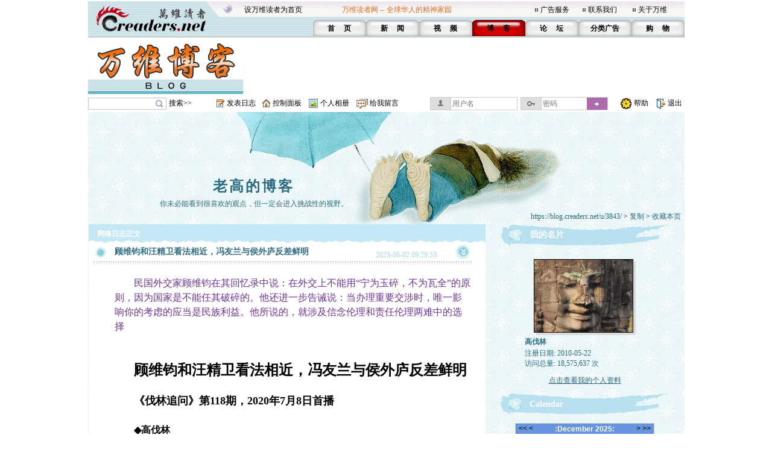

--- FILE ---
content_type: text/html;charset=gbk
request_url: https://blog.creaders.net/u/3843/202306/463332.html
body_size: 23519
content:
<html>
<head>
<meta http-equiv="Content-Type" content="text/html; charset=gbk">
<link href="/blog_style/sample1/style.css" rel="stylesheet" type="text/css">
<title>顾维钧和汪精卫看法相近，冯友兰与侯外庐反差鲜明-高伐林-万维博客-万维读者网（电脑版）</title>
<META NAME="keywords" CONTENT="温哥华，多伦多，纽约，洛杉矶，旧金山，芝加哥，休斯顿，华盛顿，中国，移民，留学，华人, Chinese, immigrant, USA, Canada, Vancouver, Toronto, SanFanciso, LosAngela, New York, life, friends, friendship,international friendship, job, tourism, study, university, school,language,education">
<link href="/blog_style/blog_diary.css" rel="stylesheet" type="text/css">








<script>
  function onSharethisLoad() {
    var toMobile = ['wechat', 'twitter'];
    var __sharethis__share = window.__sharethis__.share;
    window.__sharethis__.share = function (config) {
      if (window.__sharethis__.mobile || toMobile.indexOf(config.network) != -1) {
        config.share_url = 'https://m.creaders.net/blog/d/463332';
        config.title = document.title.replace(/（电脑版）$/,'');
      }
      __sharethis__share(config);
    };
  }
</script>
<script type="text/javascript" src="https://platform-api.sharethis.com/js/sharethis.js#property=61aeaf1d16dc510019237ac7&product=sop" async="async" onload="onSharethisLoad()"></script>
</head>
<body>
<table id="frame_td_main" width="989" border="0" cellpadding="0" cellspacing="0" align="center">
  <tr>
    <td width="989" valign="top">

<!-- 用户博客相关JS -->
<script type="text/javascript">
	var bls_id='1';
	var bls_path='sample1';
	var blog_url='https://blog.creaders.net/u/3843/';
	var timestamp='1766652275';
	var use_blog_menu_tpl = true;
</script>

<script type="text/javascript" src="/blog_style/header.js?t=20221028" charset="gb2312"></script>

<!-- 用户博客相关JS END -->



<table width="989" border="0" cellspacing="0" cellpadding="0">
	<tr>
		<td width="248"><img src="/blog_style/sample1/images/4_02.gif" width="248" height="62" /></td>
		<td width="756" valign="bottom" background="/blog_style/sample1/images/4_03.gif">
			<table width="730" border="0" align="right" cellpadding="0" cellspacing="0">
				<tr>
					<td colspan="2">
						<table width="719" border="0" align="left" cellpadding="0" cellspacing="0">
							<tr>
								<td width="165" height="33"><span class="STYLE2"><a href="javascript:void(0);" onClick="javascript:this.style.behavior='url(#default#homepage)';this.setHomePage('https://www.creaders.net');" class="top">设万维读者为首页</a></span></td>
								<td width="325" height="33"><span class="STYLE1">万维读者网 -- 全球华人的精神家园</span></td>
								<td width="10"><span class="STYLE2"><img src="/blog_style/sample1/images/flower_square.gif" width="7" height="7" /></span></td>
								<td width="70"><span class="STYLE5"><a href="https://www.creaders.net/ads_service.html">广告服务</a></span></td>
								<td width="10"><span class="STYLE5"><img src="/blog_style/sample1/images/flower_square.gif" width="7" height="7" /></span></td>
								<td width="74"><span class="STYLE5"><a href="https://www.creaders.net/contact_us.html">联系我们</a></span></td>
								<td width="10"><span class="STYLE5"><img src="/blog_style/sample1/images/flower_square.gif" width="7" height="7" /></span></td>
								<td width="66"><span class="STYLE5"><a href="https://www.creaders.net/about_us.html">关于万维</a></span></td>
							</tr>
						</table>
					</td>
				</tr>
				<tr>
					<td width="23">&nbsp;</td>
					<td width="713" valign="bottom">
						<table width="616" height="29" border="0" align="right" cellpadding="0" cellspacing="0">
							<tr>
								<td width="88" height="29" align="center" background="/blog_style/sample1/images/530_1.gif">
									<span class="STYLE9"><a href="https://www.creaders.net">首 　页</a></span>
								</td>
								<td width="88" align="center" background="/blog_style/sample1/images/530_1.gif">
									<span class="STYLE9"><a href="https://news.creaders.net/breaking/">新　   闻</a></span>
								</td>
								<td width="88" align="center" background="/blog_style/sample1/images/530_1.gif">
									<span class="STYLE9"><a href="https://video.creaders.net">视　    频</a></span>
								</td>
								<td width="88" align="center" background="/blog_style/sample1/images/531_1.gif">
									<span class="STYLE7"><a href="https://blog.creaders.net">博　    客</a></span>
								</td>
								<td width="88" align="center" background="/blog_style/sample1/images/530_1.gif">
									<span class="STYLE9"><a href="https://bbs.creaders.net">论   　坛</a></span>
								</td>
								<td width="88" align="center" background="/blog_style/sample1/images/530_1.gif">
									<span class="STYLE9"><a href="https://classified.creaders.net">分类广告</a></span>
								</td>
								<td width="88" align="center" background="/blog_style/sample1/images/530_1.gif">
									<span class="STYLE9"><a href="https://www.136888.com">购　    物</a></span>
								</td>
							</tr>
						</table>
					</td>
				</tr>
			</table>
		</td>
	</tr>
</table>

<table width="989" border="0" cellspacing="0" cellpadding="0">
	<tr>
		<td width="989" height="4"><img src="/blog_style/sample1/images/xian.jpg" width="989" height="4" /></td>
	</tr>
	<tr>
		<td>
			<table width="989" height="91" border="0" cellpadding="0" cellspacing="0">
				<tr>
					<td width="259" align="left"><a href="https://blog.creaders.net"><img src="/blog_style/sample1/images/RR.gif" width="257" height="90" style="border:none;"/></a></td>
					<td width="730" align="right">

<!-- Creaders_Blog_728x90 -->

					</td>
				</tr>
			</table>
		</td>
	</tr>
	<tr>
		<td width="989" height="4"><img src="/blog_style/sample1/images/xian.jpg" width="989" height="4" /></td>
	</tr>
</table>

<!-- 顶部控制栏 -->
<link type="text/css" rel="stylesheet" href="/blog_style/blog_control.css">
<table width="989" border="0" cellspacing="0" cellpadding="0">
<tr>
	<form id="frm_blog_search" name="frm_blog_search" action="/blog_diary_list.php?action=search" method="post">
	<td width="135" height="22" align="left"><div class="blog-bg bg-search"><input id="key" name="key"></div></td>
	<td width="80" align="left"><a href="javascript:void(0);" onclick="blog_search();">搜索>></a></td>
	</form>
	<td width="17"><span class="blog-bg bg-diary"></span></td>
	<td width="60" align="left"><a href="/user_blog_diary_release.php">发表日志</a></td>
	<td width="17"><span class="blog-bg bg-control"></span></td>
	<td width="60" align="left"><a href="/user_blog_control_panel.php">控制面板</a></td>
	<td width="19"><span class="blog-bg bg-album"></span></td>
	<td width="60" align="left"><a href="/user_blog_photo.php?uid=Mzg0Mw==">个人相册</a></td>
	<td width="22"><span class="blog-bg bg-lvmsg"></span></td>
	<td width="100" align="left"><a href="/user_blog_msg_release.php?uid=Mzg0Mw==">给我留言</a></td>
	<form id="frm_blog_login" name="frm_blog_login" action="/blog_logon.php" method="post">
	<td width="150" id="login_acc"><div class="blog-bg bg-uname"><input type="text" name="blu_account" placeholder="用户名"></div></td>
	<td width="150" id="login_pwd"><div class="blog-bg bg-upswd"><input type="password" name="blu_password" placeholder="密码"><a onclick="blog_login();"></a></div></td>
	</form>
	<td width="15"></td>
	<td width="23"><img src="/blog_style/sample1/images/2_20.gif" width="21" height="22"></td>
	<td width="25"><a href="/user_blog_help.html" class="control" target="_blank">帮助</a></td>
	<td width="10"></td>
	<td width="21"><img src="/blog_style/sample1/images/2_22.gif" width="19" height="22"></td>
	<td width="28"><a href="/uindex.php?act=logout" class="control" target="_blank">退出</a></td>
</tr>
</table>

<table width="989" border="0" cellspacing="0" cellpadding="0">
	<tr>
		<td><img src="/blog_style/sample1/images/xian.jpg" width="989" height="3" /></td>
	</tr>
</table>
      <!--===== 顶部图片 =====-->
      <table width="989" border="0" cellspacing="0" cellpadding="0">
        <tr>
          <td width="989" background="/blog_style/sample1/images/blog_22.gif">
          <table width="989" height="186" border="0" cellpadding="0" cellspacing="0" background="/blog_style/sample1/images/blog_18.jpg">
            <tr>
              <td colspan="2" height="105"></td>
            </tr>
            <tr>
              <td width="550" height="25" align="center" valign="middle"><a href="https://blog.creaders.net/u/3843/" class="top_blog_name">老高的博客</a></td>
              <td>&nbsp;</td>
            </tr>
            <tr>
              <td height="25" align="center" valign="middle" class="top_blog_introduction">你未必能看到很喜欢的观点，但一定会进入挑战性的视野。</td>
              <td>&nbsp;</td>
            </tr>
            <tr>
             <td></td>
              <td height="21" align="right" valign="top" style="padding-right:.5em"><a href="https://blog.creaders.net/u/3843/" class="top_blog_url">https://blog.creaders.net/u/3843/</a>&nbsp;&gt;&nbsp;<a href="javascript:void(0);" onClick="javascript:window.clipboardData.setData('text', window.location.href);" class="top_blog_url">复制</a>&nbsp;&gt;&nbsp;<a href="javascript:void(0);" onClick="javascript:window.external.AddFavorite(window.location.href, '老高的博客 - 万维读者网博客');" class="top_blog_url">收藏本页</a></td>
              </tr>         
            </table>
          </td>
        </tr>
      </table>
      <table width="989" border="0" cellspacing="0" cellpadding="0">
        <tr>
          <td width="19"></td>
          <td width="989" background="/blog_style/sample1/images/blog_22.gif"><table width="989" border="0" cellpadding="0" cellspacing="0">
              <tr>
                <!--===== 文章列表 =====-->
                <td width="659" valign="top" background="/blog_style/sample1/images/blog_31.gif"><table width="659" border="0" cellpadding="0" cellspacing="0">
                    <tr>
                      <td width="659"><div style="width:658px;padding-left:1px;overflow:hidden;">
                        <!-- 我的网络日志 -->
                        <table width="659" border="0" cellpadding="0" cellspacing="0">
                          <tr>
                            <td width="659" height="33" background="/blog_style/sample1/images/blog_11.gif"><table width="659" height="18" border="0" cellpadding="0" cellspacing="0">
                                <tr>
                                  <td width="15"></td>
                                  <td width="652" valign="bottom"><font class="my_diary">网络日志正文</font></td>
                                </tr>
                              </table></td>
                            <td width="28"></td>
                          </tr>
                        </table>
                        <!-- 文章列表 -->
                        <table width="659" border="0" cellpadding="0" cellspacing="0">
                          <tr>
                            <td background="/blog_style/sample1/images/blog_30.gif"><table width="659" border="0" cellspacing="0" cellpadding="0">
                                <tr>
                                  <td valign="top"><!--*浏览*-->
										<table width="659" border="0" cellpadding="0" cellspacing="0">
											<tr>
												<td width="10"></td>
												<td width="34"><img src="/blog_style/sample1/images/blog_3.gif" width="22" height="22"></td>
												<td width="440"><a href="#" class="diary_title">顾维钧和汪精卫看法相近，冯友兰与侯外庐反差鲜明</a></td>
												<td width="133" valign="bottom" class="diary_release_date">2023-06-02 09:29:53</td>
												<td width="26"><img id="diary_463332_img" src="/blog_style/sample1/images/blog_26.gif" style="cursor:hand;" width="26" height="26" onClick="javascript:diary_display(463332);"></td>
												<td width="25"></td>
											</tr>
											<tr>
												<td></td>
												<td height="4" colspan="4" background="/blog_style/sample1/images/blog_14.gif"></td>
												<td></td>
											</tr>
										</table>
										<table id="diary_463332_table" width="659" border="0" cellpadding="0" cellspacing="0">
											<tr>
												<td width="659">
													<table width="659" border="0" cellpadding="0" cellspacing="0">
														<tr><td height="23" colspan="3"></td></tr>
														<tr>
															<td width="43"></td>
															<td width="590" class="diary_content" style="word-break:break-word"><p style="line-height: 1.75em;"><span style="font-family: 微软雅黑, Microsoft YaHei; font-size: 16px;"><span style="font-family: 微软雅黑, Microsoft YaHei; font-size: 16px; color: rgb(112, 48, 160);">　　民国外交家顾维钧在其回忆录中说：在外交上不能用“宁为玉碎，不为瓦全”的原则，因为国家是不能任其破碎的。他还进一步告诫说：当办理重要交涉时，唯一影响你的考虑的应当是民族利益。他所说的，就涉及信念伦理和责任伦理两难中的选择</span><br/><br/><br/><strong>　　<span style="font-family: 微软雅黑, Microsoft YaHei; font-size: 24px;">顾维钧和汪精卫看法相近，冯友兰与侯外庐反差鲜明<br/></span><br/>　　<span style="font-family: 微软雅黑, Microsoft YaHei; font-size: 18px;">《伐林追问》第118期，2020年7月8日首播</span><br/><br/>　　<span style="font-size: 16px; font-family: 宋体, SimSun;">◆</span>高伐林</strong><br/><br/><br/>　　三个星期之前，我在《伐林追问》第110期提问“赵紫阳拒绝检讨，放弃复出执政的机会，是对是错”？牵涉到两种伦理观：责任伦理和信念伦理。责任伦理就是这个职业所要求你承担的责任、要求你遵循的规范；而“信念伦理”，就是恪守自己的信念，而不管风险、不计成败。<br/>　　视频播出后，观众网友讨论得挺热烈，多数是赞成赵紫阳的选择有风骨、有气节，不说违心话，不做违心事；但是，持有另一方面意见的人之多，让我不免有点吃惊。“赵紫阳如果能够复出改变中国的走向，那么个人荣辱应该放下”；“赵应该暂时认错忍辱复出，然后以图大业”；“政治家权力在手是第一位的，没了权力一切都无从说起，像邓对毛、对华的策略是对的，保住了权力才有邓以后的作为。”“留得青山在，不怕没柴烧。紫阳如果能重新出山，今天中国恐怕是另一个局面。”“政治家要学邓小平，可方可圆，方是根本，圆是机变，政治家要以国家前途为首要”……<br/><br/></span></p><p style="text-align: center"><img src="/upfile/image/20230602/1685722452618170.jpg" title="1685722452618170.jpg" alt="118a.jpg"/></p><p style="line-height: 1.75em;"><span style="font-family: 微软雅黑, Microsoft YaHei; font-size: 16px;">　　<span style="font-family: 微软雅黑, Microsoft YaHei; font-size: 16px; color: rgb(151, 72, 6);">被软禁在自己家中的赵紫阳。</span><br/><br/>　　学者中对这个问题，也是两派意见都有。<br/>　　有一位我很尊敬的退休学者兼官员朋友，给我写来微信，很婉转地反驳我：<br/>　　<span style="font-family: 微软雅黑, Microsoft YaHei; font-size: 16px; color: rgb(112, 48, 160);">“责任伦理”似乎很难被接受。当年只要我爹认个错，服个软，立即官复原职。但他不检查，始终没在右派结论上签字。如果他服了软就没有流放生活，也就没有那些用血泪写成的诗篇。在他诗集出版发行座谈会上，王学泰老先生说，官场顺遂可能多造就一个官，多了几首老干体诗，而少了一个直追老杜的旷世诗人。李锐、邵燕祥、钱理群、王康也深表认同。</span><br/><br/></span></p><p style="text-align: center"><img src="/upfile/image/20230602/1685722505507430.jpg" title="1685722505507430.jpg" alt="118b.jpg"/></p><p style="line-height: 1.75em;"><span style="font-family: 微软雅黑, Microsoft YaHei; font-size: 16px;">　　<span style="font-family: 微软雅黑, Microsoft YaHei; font-size: 16px; color: rgb(151, 72, 6);">中共掀起反右运动，摧残成千上万知识分子的事业和信念。</span><br/><br/>　　我领悟到，这位退休学者兼官员误解了我所说的“责任伦理”，于是立即回覆：<br/>　　<span style="font-family: 微软雅黑, Microsoft YaHei; font-size: 16px; color: rgb(112, 48, 160);">谢谢您讲述令尊的选择，凡是有信念追求和人格坚持的人，都会支持您父亲的选择。我无疑也是如此。<br/>　　我在节目中说的，并不是“现实功利还是价值信念”这样的选择，而是“责任伦理还是信念伦理”这样的两难。所谓“责任伦理”，并不是官位、级别之类考虑，而是与职务伴随而来的贯串责任的伦理规范。<br/>　　我打个比方，您就明白了：如果令尊在任职期间遇到反右，这时正有一项极端有害国计民生的大工程，他在任上，就有权喊停、就能尽到自己的职责阻止其上马；他若被打倒，这项工程无人阻止，就可能生米煮成熟饭，千秋贻害。那么，他是应该坚守信念伦理，顶着反右炮火，拒绝认错，不惜被整下台，在厄难中淬炼成一位诗人；还是应该牢记自己的职责，在反右压力下违心检讨，蒙混过关，保住权力（往往还可能冒着被一些人视作“变节”的误解和非议），从而为国为民避免一场大灾难呢？</span><br/>　　（<span style="font-size: 16px; font-family: 宋体, SimSun;">上述经过，我曾在《赵紫阳拒绝检讨，放弃复出执政的机会，是对是错？》最后面的“老高补识”中讲过。这里就删略了。老高2023年6月2日注</span>）<br/>　　作为人，应该遵循信念伦理；从事任何职业，又都应该遵守责任伦理。信念伦理和责任伦理两者有内在的联系，并不是互不兼容的，你担负的职责，不应该与你信仰的价值观念相抵触、相违背。然而，这两者有时会发生冲突，如何选择，并不是那么是非分明、可以一目了然地判定是非的。可以说，我们每个人都曾经面临过这种两难，需要我们权衡并作出选择。<br/>　　我希望能找到这种两难选择时可以遵循的一般原则，请教过不少人。<br/><br/></span></p><p style="text-align: center"><img src="/upfile/image/20230602/1685722666978330.jpg" title="1685722666978330.jpg" alt="1685722666978330.jpg" style="width: 450px; height: 600px;" width="450" height="600"/></p><p style="line-height: 1.75em;"><span style="font-family: 微软雅黑, Microsoft YaHei; font-size: 16px;">　　<span style="font-family: 微软雅黑, Microsoft YaHei; font-size: 16px; color: rgb(151, 72, 6);">汪精卫可算中国近代史上挨骂最多的人。</span><br/><br/>　　这里我想举出一个国人皆曰可杀、姓名前永远以“汉奸”为前缀的人：汪精卫。最近何频与香港的陶杰先生做节目，讲了好多期汪精卫，很多朋友看过听过他们的节目。陶杰先生绝大部分看法我都非常同意，他对汪讲了公道话，分析了历史的复杂性。<br/>　　十几年前因为某种机缘，我与汪精卫的大女儿汪文惺和女婿何孟恒、以及他的外孙女夫妇，多次长谈；我初次见他们，汪精卫的大女婿已经年近九十了。但是头脑、记忆力和语言表达能力，远超同龄人。那几年我也看了很多关于汪精卫问题的资料，请教一些学者专家。<br/><br/></span></p><p style="text-align: center"><img src="/upfile/image/20230602/1685722739972022.jpg" title="1685722739972022.jpg" alt="118d.jpg"/></p><p style="line-height: 1.75em;"><span style="font-family: 微软雅黑, Microsoft YaHei; font-size: 16px;">　　<span style="font-family: 微软雅黑, Microsoft YaHei; font-size: 16px; color: rgb(151, 72, 6);">汪精卫的大女儿汪文惺（左）和女婿何孟恒。（高伐林摄）</span><br/><br/>　　汪精卫为什么搞和平运动，1940年在南京成立汪精卫版本的中华民国国民政府？是非功罪，说来话长，请大家多看陶杰先生的精彩分析。这里我只想简单地说，从我获知的资料，我认为，人们通常指斥汪精卫的三个动机，都缺乏证据支撑：第一他不是贪生怕死，第二他不是争权夺利，第三他不是卖国求荣。<br/>　　我就不展开这三条了，只说一点与我今天话题有关的。汪精卫年轻时从东京秘密回到北京，刺杀满清摄政王，奋不顾身、义无反顾，他在被满清政权抓住关到牢里时写的《被逮口占》四首，其第三首充满大无畏精神，最为脍炙人口：“慷慨歌燕市，從容作楚囚；引刀成一快，不负少年头。”但是为什么在抗日战争中的紧要关头，我们看不到他早年那种破釜沉舟的胆魄和视死如归的决心呢？<br/>　　汪精卫本人没有解答为什么自己的青年和壮年有这种落差，为什么四分之一世纪前后态度有这种变化。但他的女婿女儿转述了变化的缘由，那就是：身份转换了！<br/><br/></span></p><p style="text-align: center"><img src="/upfile/image/20230602/1685722776797332.jpg" title="1685722776797332.jpg" alt="118e.jpg"/></p><p style="line-height: 1.75em;"><span style="font-family: 微软雅黑, Microsoft YaHei; font-size: 16px;">　　<span style="font-family: 微软雅黑, Microsoft YaHei; font-size: 16px; color: rgb(151, 72, 6);">汪精卫。这张照片是其长女汪文惺1938年2月26日拍摄，汪精卫题字留存。<br/></span><br/>　　作为普通国民、作为个人，没有职务，也就没有职务所带来的责任，“无官一身轻”，不可能遇到责任伦理与信念伦理这样的矛盾，可以一心一意地践行自己的信念伦理，可以下决心“宁为玉碎，不为瓦全”，强敌当前，尽可跟满清、跟日寇对手同归于尽，像俗话所说：杀死一个够本，杀死两个就赚了。但是身为国家领导人之一，不是普通人了，你有了职务所代表的重权，也就有了与之相伴随的重责，不能去逞“匹夫之勇”，更不能带领民众都去逞“匹夫之勇”——你若把民族的元气、民族的资源、民族的生存空间都拼光了，你就带着民族走向万劫不复的深渊，你就是千古罪人！<br/>　　著名的民国外交家顾维钧，在其回忆录中说过这样的话：<br/>　　<strong><span style="font-family: 微软雅黑, Microsoft YaHei; font-size: 16px; color: rgb(112, 48, 160);">在外交上不能用“宁为玉碎，不为瓦全”的原则，因为国家是不能任其破碎的。</span></strong><br/>　　他还告诫说：当办理重要交涉时，唯一影响你的考虑的应当是民族利益，而不是党派和政治利益，更不应考虑个人政治上的得失，否则，要末是牺牲民族利益实现政治野心，要末使谈判完全破裂。<br/><br/></span></p><p style="text-align: center"><img src="/upfile/image/20230602/1685722831179960.jpg" title="1685722831179960.jpg" alt="1685722831179960.jpg" style="width: 450px; height: 590px;" width="450" height="590"/></p><p style="line-height: 1.75em;"><span style="font-family: 微软雅黑, Microsoft YaHei; font-size: 16px;">　　<span style="font-family: 微软雅黑, Microsoft YaHei; font-size: 16px; color: rgb(151, 72, 6);"><span style="font-family: 微软雅黑, Microsoft YaHei; font-size: 16px;">　　</span>中国著名外交家顾维钧。<br/></span><br/>　　我体会，顾维钧说的，就是信念伦理和责任伦理两难中的选择，他强调的是责任伦理。你作为代表国家的领导人或者外交家，在与对方交涉时，如果只想着自己实践信念伦理，不在乎谈判是否能够获得成功，我们能认为这种选择正确吗？汪精卫的后人所转述的也是这个意思：普通平民的个人选择，与领导人关于国家的选择，两者有重大差别。我们不能把对普通人的道德伦理的要求，简单地套用来要求担负重大责任的领导人。<br/>　　这里我要再强调一遍，我们这里讨论的，不是道义与利益之争。关于道义与利益之争，中外先贤已经有了无数言传身教的表率；我们讨论的，是信念伦理和责任伦理之间发生矛盾，该怎么取舍。<br/>　　社会生活是复杂的，为公还是为私，并不容易分辨。有些人，内心里盘算的是如何保住自己的权力名位、高官厚禄，但对外却宣称自己是为了捍卫社稷江山、挽救民众危亡——必定用这些东西来包装。实践责任伦理有真有假，实践信念伦理也有真有假，是真正以身殉道，“砍头不要紧，只要主义真”，还是为了个人沽名钓誉，展现大义凛然？有时也不那么容易分得清楚，需要细心地辨析，也需要时间来淘洗、检验。我们作为观察者，既不能轻信忽悠，一听表白就热泪盈眶；也不能跳到另一个极端，一言以蔽之认定都是骗子。<br/>　　最近华人老学者郭罗基先生在美国华忆出版社出版了一本新书《“梁效”顾问冯友兰》，其中不少章节很能发人深思。郭罗基先生的经历、成就和这本书的内容，我今天就不多讲了，以后我会专门讲。这里单说他写到的冯友兰。冯友兰与侯外庐两人正好做一个对比。<br/><br/></span></p><p style="text-align: center"><img src="/upfile/image/20230602/1685722895908486.jpg" title="1685722895908486.jpg" alt="1685722895908486.jpg" style="width: 450px; height: 650px;" width="450" height="650"/></p><p style="line-height: 1.75em;"><span style="font-family: 微软雅黑, Microsoft YaHei; font-size: 16px;">　　<span style="font-family: 微软雅黑, Microsoft YaHei; font-size: 16px; color: rgb(151, 72, 6);"><span style="font-family: 微软雅黑, Microsoft YaHei; font-size: 16px;">　　</span>郭罗基《“梁效”顾问冯友兰》（美国华忆出版社）</span><br/><br/>　　冯友兰这个名字，寓含“与兰为友”之意，古人说：兰，香草也，在中国文化中不只是一种好看又芬芳的植物，赋予了它高洁风骨的象征意味。冯友兰这个名字，我相信是寄托了亲人和他自己的关于价值观念的期许。<br/>　　侯外庐这个名字，也有来历。他原名兆麟，又名玉枢，自号外庐，是将苏东坡的“不识庐山真面目，只缘身在此山中”反其意而用之。<br/><br/></span></p><p style="text-align: center"><img src="/upfile/image/20230602/1685722985900036.jpg" title="1685722985900036.jpg" alt="118k.jpg"/></p><p style="line-height: 1.75em;"><span style="font-family: 微软雅黑, Microsoft YaHei; font-size: 16px;">　　<span style="font-family: 微软雅黑, Microsoft YaHei; font-size: 16px; color: rgb(151, 72, 6);">侯外庐的全家福。摄于1954年。</span><br/><br/>　　冯友兰是河南人，诞生于1895年，是哥伦比亚大学哲学博士，逝世于1990年，享寿95岁。侯外庐是山西平遥人，比冯小八岁，诞生于1903年，逝世于1987年，享寿84岁。他就读于巴黎大学。这两位，都是中国现当代研究中国哲学史的泰斗级大师：<br/>　　冯友兰曾自拟对联“三史释古今，六书纪贞元”，总结自己得意之作。三史是《中国哲学史》、《中国哲学简史》、《中国哲学史新编》等三套中国哲学史著作；六书是“贞元六书”即《新理学》、《新世训》、《新事论》等六本自成体系的哲学著作。<br/>　　《中国哲学史》上下册完成于三十年代，是第一套以西方哲学概念完成的中国哲学史著作，许多概念已成为定论，称得上是中国哲学史的奠基之作。《中国哲学简史》是由1948年在美国宾州大学讲学时编写的英文教材。此书译为十多国语言，销售数百万册。是西方大学中国哲学史课程必用的教科书，也是西方了解中国哲学的最佳入门途径。《中国哲学史新编》七册，是冯友兰用最后的生命写成的哲学巨著。<br/>　　冯友兰研究范围限于哲学史，不是完整意义上的思想史著述；侯外庐著有《中国思想通史》、《中国古代思想学说史》、《中国古典社会史论》、《中国思想史纲》等。《中国思想通史》是第一部中国思想通史著作，也是中国思想史学科的奠基之作，综合论述了哲学思想、逻辑思想和社会思想。五卷六册，洋洋260万言，它的撰写始于20世纪40年代后期，成于60年代初。<br/><br/></span></p><p style="text-align: center"><img src="/upfile/image/20230602/1685723030665994.jpg" title="1685723030665994.jpg" alt="118i.jpg"/></p><p style="line-height: 1.75em;"><span style="font-family: 微软雅黑, Microsoft YaHei; font-size: 16px;">　　<span style="font-family: 微软雅黑, Microsoft YaHei; font-size: 16px; color: rgb(151, 72, 6);">侯外庐著作之一：《中国思想通史》。</span><br/><br/>　　这两人，是20世纪中国哲学史和思想史领域的奠基者，但学术和人生轨迹差异极大，在基本学术观点上，冯友兰的“变”与侯外庐的“不变”，形成极鲜明的对照。冯友兰的学术观点和价值倾向多次进行一百八十度大转弯，总在像陶渊明所说的“觉今是而昨非”。<br/><br/></span></p><p style="text-align: center"><img src="/upfile/image/20230602/1685723068856323.jpg" title="1685723068856323.jpg" alt="118h.jpg"/></p><p style="line-height: 1.75em;"><span style="font-family: 微软雅黑, Microsoft YaHei; font-size: 16px;">　　<span style="font-family: 微软雅黑, Microsoft YaHei; font-size: 16px; color: rgb(151, 72, 6);">中国哲学家、哲学史家冯友兰。<br/></span><br/>　　1949年之后他在土改、文革等政治运动中都有迎合当局的言论，尤其是在文革后期，1974年的“批林批孔”运动中，他的所作所为更受到后人的广泛批评：竟然给“梁效”当顾问。“梁效”是什么？是“两校”的谐音，是北京大学、清华大学这两校写作组所写文章，在《人民日报》《红旗》杂志上刊登时专用的笔名。“梁效”是毛泽东和“四人帮”臭名昭著的御用喉舌，在文革后期两年多扮演了重要的角色。冯友兰居然去给“梁效”当顾问，人们口诛笔伐，认为他大节有亏，甚至是丢弃操守，苟且偷生。<br/><br/></span></p><p style="text-align: center"><img src="/upfile/image/20230602/1685723096552547.jpg" title="1685723096552547.jpg" alt="1685723096552547.jpg" style="width: 450px; height: 600px;" width="450" height="600"/></p><p style="line-height: 1.75em;"><span style="font-family: 微软雅黑, Microsoft YaHei; font-size: 16px;">　　<span style="font-family: 微软雅黑, Microsoft YaHei; font-size: 16px; color: rgb(151, 72, 6);">“梁效”随“四人帮”垮台后，内部运作逐步曝光。</span><br/><br/>　　侯外庐则正好是鲜明的对照。他一生任凭风云变幻、潮起潮落，总是坚持己见，从不屈从。他以信仰为生命，并以之自励。侯外庐晚年曾说：他在史学领域跋涉近50年，最感庆幸的，莫过于一生没有为了“需要”而拔高或贬抑历史人物。文革初期，侯外庐在一次批斗中突患脑血栓，卧榻不起，生存环境异常险峻。1972年，在文革极左思潮笼罩下，侯外庐抱病编辑成《中国封建社会史论》一书，书中对他曾受到猛烈批判的“封建土地国有论”原文照录，一字不改，不作半句检讨；1974年批林批孔期间，有人来暗示侯外庐：“你出来表个态，你的日子就全变了。”可他一言不发，不予理睬。<br/>　　有学者概括侯外庐的学术时说：“在已经过去的20世纪，他的学术思想在大部分的时间里被人们视为不合时宜。……然而，正是这‘不合时宜’，凸显了执著追求真理的学术研究的意义与价值。”<br/><br/></span></p><p style="text-align: center"><img src="/upfile/image/20230602/1685723168579023.jpg" title="1685723168579023.jpg" alt="118m.jpg"/></p><p style="line-height: 1.75em;"><span style="font-family: 微软雅黑, Microsoft YaHei; font-size: 16px;">　　<span style="font-family: 微软雅黑, Microsoft YaHei; font-size: 16px; color: rgb(151, 72, 6);">西北大学校园内侯外庐雕像。</span><br/><br/>　　两人不同的人生态度摆在那里，应该褒谁贬谁，相信谁都不会含糊吧？<br/>　　但是知道了接下来发生的事，评价起来就有点棘手了：冯友兰文革中因为“紧跟”而躲过一劫，活到高龄，在生命最后几年里，以惊人意志写完了《中国哲学史新编》七册，在生命最后11年，他眼睛近乎全瞎，耳朵近乎全聋，每年住院数次，但他口述，弟子笔录，赶在辞世之前，完成这部哲学巨著——周质平教授评价说，这是中国知识分子对当道迫害的最后反击，也是一种永恒的抗议。<br/><br/></span></p><p style="text-align: center"><img src="/upfile/image/20230602/1685723194797118.jpg" title="1685723194797118.jpg" alt="118l.jpg"/></p><p style="line-height: 1.75em;"><span style="font-family: 微软雅黑, Microsoft YaHei; font-size: 16px;">　　<span style="font-family: 微软雅黑, Microsoft YaHei; font-size: 16px; color: rgb(151, 72, 6);">冯友兰《中国哲学史新编》分为七册出版。<br/></span><br/>　　而侯外庐呢，则因其刚烈而惹祸，被迫害致残，他曾计划撰写约百万字的《中国思想通史补编》和一部更为完整的《中国近代思想史》，终因身体被摧垮而力不从心，未能完成。<br/>　　“士可杀不可辱”与“忍辱负重”这两种选择，由来已久。太史公司马迁在他的《报任少卿书》长信中，对他因言获罪后何以“就极刑而无愠色”做了阐释：他要写出一部“欲以究天人之际，通古今之变，成一家之言”的历史巨著，“虽万被戮，岂有悔哉”！<br/>　　应该做出怎样的选择才正确，要具体分析，也不容易得出结论，司马迁就估计到，这个问题对一般人而言未必能理解，“然此可为智者道，难为俗人言也”。但是从这个角度想一想，对历史上政治、文化、学术等等各种人物在复杂情况下作出的选择，可能会有更多角度的判断、更深一层的领悟。<br/><br/><br/>　　<strong><span style="font-family: 微软雅黑, Microsoft YaHei; font-size: 16px; color: rgb(192, 0, 0);">近期文章：</span></strong><br/><br/>　　<a href="https://blog.creaders.net/u/3843/202305/463184.html" class="diary_title lang_link" style="text-decoration: underline; font-family: 宋体, SimSun; font-size: 16px; color: rgb(0, 112, 192);"><span style="font-family: 宋体, SimSun; font-size: 16px; color: rgb(0, 112, 192);">中共真正创始人的面纱是怎样好不容易才揭开的</span></a>　　<br/><span style="font-family: 微软雅黑, Microsoft YaHei; font-size: 16px;">　　<a href="https://blog.creaders.net/u/3843/202305/462858.html" class="diary_title lang_link" style="text-decoration: underline; font-family: 宋体, SimSun; font-size: 16px; color: rgb(0, 112, 192);"><span style="font-family: 宋体, SimSun; font-size: 16px; color: rgb(0, 112, 192);">到美国查阅档案成了座上宾，回中国搜集史料当了阶下囚</span></a>　　<br/><span style="font-family: 微软雅黑, Microsoft YaHei; font-size: 16px;">　　<a href="https://blog.creaders.net/u/3843/202305/462722.html" class="diary_title lang_link" style="text-decoration: underline; font-family: 宋体, SimSun; font-size: 16px; color: rgb(0, 112, 192);"><span style="font-family: 宋体, SimSun; font-size: 16px; color: rgb(0, 112, 192);">“中国的贝利亚”：关于康生的传言和真相</span></a>　　<br/><span style="font-family: 微软雅黑, Microsoft YaHei; font-size: 16px;">　　<a href="https://blog.creaders.net/u/3843/202305/462592.html" class="diary_title lang_link" style="text-decoration: underline; font-family: 宋体, SimSun; font-size: 16px; color: rgb(0, 112, 192);"><span style="font-family: 宋体, SimSun; font-size: 16px; color: rgb(0, 112, 192);">中共“左王”另一面：曾是有良知有胆略的改革闯将</span></a>　　<br/><span style="font-family: 微软雅黑, Microsoft YaHei; font-size: 16px;">　　<a href="https://blog.creaders.net/u/3843/202305/462415.html" class="diary_title lang_link" style="text-decoration: underline; font-family: 宋体, SimSun; font-size: 16px; color: rgb(0, 112, 192);"><span style="font-family: 宋体, SimSun; font-size: 16px; color: rgb(0, 112, 192);">十五年半软禁生涯重新塑造了一个赵紫阳</span></a>　　<br/><span style="font-family: 微软雅黑, Microsoft YaHei; font-size: 16px;">　　<a href="https://blog.creaders.net/u/3843/202305/462275.html" class="diary_title lang_link" style="text-decoration: underline; font-family: 宋体, SimSun; font-size: 16px; color: rgb(0, 112, 192);"><span style="font-family: 宋体, SimSun; font-size: 16px; color: rgb(0, 112, 192);">赵紫阳拒绝检讨，放弃复出执政的机会，是对是错？</span></a>　　<br/><span style="font-family: 微软雅黑, Microsoft YaHei; font-size: 16px;">　　<a href="https://blog.creaders.net/u/3843/202305/462140.html" class="diary_title lang_link" style="text-decoration: underline; font-family: 宋体, SimSun; font-size: 16px; color: rgb(0, 112, 192);"><span style="font-family: 宋体, SimSun; font-size: 16px; color: rgb(0, 112, 192);">昙花一现：中共历史上最顺应历史潮流的一次党代会</span></a>　　<br/><span style="font-family: 微软雅黑, Microsoft YaHei; font-size: 16px;">　　<a href="https://blog.creaders.net/u/3843/202305/461942.html" class="diary_title lang_link" style="text-decoration: underline; font-family: 宋体, SimSun; font-size: 16px; color: rgb(0, 112, 192);"><span style="font-family: 宋体, SimSun; font-size: 16px; color: rgb(0, 112, 192);">胡耀邦被逼下台后，孤掌难鸣的赵紫阳艰难打赢改革保卫战</span></a>　　<br/><span style="font-family: 微软雅黑, Microsoft YaHei; font-size: 16px;">　　<a href="https://blog.creaders.net/u/3843/202305/461809.html" class="diary_title lang_link" style="text-decoration: underline; font-family: 宋体, SimSun; font-size: 16px; color: rgb(0, 112, 192);"><span style="font-family: 宋体, SimSun; font-size: 16px; color: rgb(0, 112, 192);">八十年代改革史：三个半权威先后废掉两个大脑</span></a>　　<br/><span style="font-family: 微软雅黑, Microsoft YaHei; font-size: 16px;">　　<a href="https://blog.creaders.net/u/3843/202305/461685.html" class="diary_title lang_link" style="text-decoration: underline; font-family: 宋体, SimSun; font-size: 16px; color: rgb(0, 112, 192);"><span style="font-family: 宋体, SimSun; font-size: 16px; color: rgb(0, 112, 192);">赵紫阳向戈尔巴乔夫交底，为什么让邓小平勃然大怒</span></a>　　</span></span></span></span></span></span></span></span></span>　　<br/>　　</span><br/></p></td>
															<td width="25"></td>
														</tr>
													</table>
													<table width="659" height="30" border="0" cellpadding="0" cellspacing="0">
														<tr>
															<td width="300"></td>
															<td width="224" background="/blog_style/sample1/images/blog_24.gif">
																<table width="224" border="0" cellpadding="0" cellspacing="0">
																	<tr>
																		<td width="87" align="right"><a href="463332.html" class="diary_link">浏览(7534)</a></td>
																		<td width="13"><img src="/blog_style/sample1/images/blog_32.gif" width="13" height="11"></td>
																		<td width="20"><a href='javascript:void(0);' onclick='zan(463332)' class='diary_link'><img src='https://pub.creaders.net/images/zan.png' height='20'></a></td>
																		<td width="20" align="center"><a href='javascript:void(0);' onclick='zan(463332)' class='diary_link'><span id='good'>(20)</span></a></td>
																		<td width="13"><img src="/blog_style/sample1/images/blog_32.gif" width="13" height="11"></td>
																		<td width="87"><a href="javascript:void();" class="diary_link">评论(11)</a></td>
																	</tr>
																</table>
															</td>
															<td width="16" height="14"><img src="/blog_style/sample1/images/blog_16.gif" width="12" height="13"></td>
															<td width="60"><a href="javascript:void();" class="release_restore" act="commentBox">发表评论</a></td>
															
															<td width="60"></td>
														</tr>
                            <tr><td colspan="4"><div class="comment" id="commentBox" style="display:none;margin: 8px 0px 0px 70px;">
                              <link href="/umeditor/themes/default/css/umeditor.css" type="text/css" rel="stylesheet">
                              <style type="text/css">
                              .edui-container .edui-tab-nav li.edui-emotion-tabs{float:none;}
                              .edui-container .edui-tab-nav li.edui-tab-item{width:auto;height:30px;}
                              #comment .edui-tab-nav .edui-tab-item a{color:#0088cc;line-height:1;}
                              #comment .edui-tab-nav .edui-tab-item.edui-active a{color: #555555;}
                              </style>
                              <script type="text/javascript" charset="gbk" src="/umeditor/third-party/jquery.min.js"></script>
                              <script type="text/javascript" charset="gbk" src="/umeditor/umeditor.config.js"></script>
                              <script type="text/javascript" charset="gbk" src="/umeditor/umeditor.min.js"></script>
                              <script type="text/javascript" src="/umeditor/lang/zh-cn/zh-cn.js"></script>
                              <div id="editor">
                                <script type="text/plain" id="myEditor" style="width:500px;height:90px;">
                                  
                                </script>
                                
                                <script type="text/javascript">
                                  //实例化编辑器
                                  var um = UM.getEditor('myEditor',{
                                    toolbar: ['emotion image'],
                                    imagePath : "/upfile/" 
                                  });
                                  
                                </script>
                              </div>
                              <div style="margin:10px 0px;text-align:right;">
                                  <span class="tishi">评论前需要先 <a href="javascript:void(0);" act="loginBox">登录</a> 或者 <a href="https://bbs.creaders.net/tea/user_register.php" target="_blank">注册</a> 哦</span><span act="reply" cid="0">发表</span>
                              </div>
                            </div></td></tr>
													</table>
												</td>
											</tr>
										</table>
										<table align='center'>
											<tr><td align='center' width='550'>
												<!-- ShareThis BEGIN --><div class="sharethis-inline-share-buttons"></div><!-- ShareThis END -->
											</td></tr>
										</table>
										<table id="restore_463332_table_full" width="659" border="0" cellpadding="0" cellspacing="0" >
            <tr>
                <td width="659">
                    <table width="659" border="0" cellpadding="0" cellspacing="0">
                        <tr>
                            <td></td>
                            <td height="4" colspan="4" background="/blog_style/sample1/images/blog_14.gif" ></td>
                            <td></td>
                        </tr>
                        <tr>
                            <td width="44"></td>
                            <td width="4" background="/blog_style/sample1/images/blog_14.gif"></td>
                            <td width="22"><img src="/blog_style/sample1/images/blog_3.gif" width="22" height="22"></td>
                            <td width="528" class="diary_title">文章评论</td>
                            <td width="26"><img id="restore_463332_img" src="/blog_style/sample1/images/blog_26.gif" style="cursor:hand;" width="26" height="26" onClick="javascript:restore_display(463332);"></td>
                            <td width="71"></td>
                        </tr>
                    </table>
                    <table id="restore_463332_table" width="659" border="0" cellspacing="0" cellpadding="0">
                        <tr>
                            <td><table width="659" border="0" cellspacing="0" cellpadding="0">
                <tr>
                    <td width="659">
                        <table width="659" height="20" border="0" cellpadding="0" cellspacing="0">
                            <tr>
                                <td width="70"></td>
                                <td width="315" class="main">作者：<a href="https://blog.creaders.net/u/32229/" target="_blank" class="release_restore lang_link">启泰</a></td>
                                <td width="100" class="main"></td>
                                <td width="213" class="main">留言时间：2023-06-05 10:00:05</td>
                                <td width="97"></td>
                            </tr>
                        </table>
                        <table width="659" height="20" border="0" cellpadding="0" cellspacing="0">
                            <tr>
                                <td width="94"></td>
                                <td width="504" class="restore_content" style="word-break:break-word"><p>“士可杀不可辱”与“忍辱负重”- 只有有足够生活阅历的人，才有可能会对这两种 看似对立的为人，有更全面的领略。还有如 唾面自干。</p></td>
                                <td width="97"></td>
                            </tr>
                        </table>
                        <table width="659" height="20" border="0" cellpadding="0" cellspacing="0">
                            <tr><td height="5" colspan="3"></td></tr>
                            <tr>
                                <td width="70"></td>
                                <td width="528" class="restore_act">
                                <div class="reply"><span act="replyBox">回复</span> | <span act="repostBox" cid="1505073"><i class="W_icon"></i><em>0</em></span></div>
                                   <div class="comment" style="display:none;"><p></p>
                                   <div style="margin:10px 0px;text-align:right;"><span class="tishi">评论前需要先 <a href="javascript:void(0);" act="loginBox">登录</a> 或者 <a href="https://www.creaders.net/members/register.php" target="_blank">注册</a> 哦</span><span class="btn_pub" act="reply" cid="1505073">发表</span></div></div></td>
                                <td width="97"></td>
                            </tr>
                            <tr><td height="5" colspan="3"></td></tr>
                        </table>
                    </td>
                </tr>
            </table><table width="659" border="0" cellspacing="0" cellpadding="0">
                <tr>
                    <td width="659">
                        <table width="659" height="20" border="0" cellpadding="0" cellspacing="0">
                            <tr>
                                <td width="70"></td>
                                <td width="315" class="main">作者：<a href="https://blog.creaders.net/u/32229/" target="_blank" class="release_restore lang_link">启泰</a> 回复 <a href="https://blog.creaders.net/u/2919/" target="_blank" class="release_restore lang_link">万沐</a></td>
                                <td width="100" class="main"></td>
                                <td width="213" class="main">留言时间：2023-06-05 09:35:59</td>
                                <td width="97"></td>
                            </tr>
                        </table>
                        <table width="659" height="20" border="0" cellpadding="0" cellspacing="0">
                            <tr>
                                <td width="94"></td>
                                <td width="504" class="restore_content" style="word-break:break-word"><p>对于历史人物，历史事件，用“完全”， “绝对” 来看待，本身就是 不客观的。汪的 出走，要允许有多种解读。官方解读，民间解读，学术解读，等等，这样就能构成对这个人物比较 立体的 解读。无需得出一个 如对待 自然科学 1+1=2般的 所谓 精确。这个看待历史人物，历史事件，甚至对当下的任务和事件的看法，如川普，如俄乌之战，如中美之争，如民主党的美国，如2020年大选，等等。简而言之，就是 “存疑”！</p></td>
                                <td width="97"></td>
                            </tr>
                        </table>
                        <table width="659" height="20" border="0" cellpadding="0" cellspacing="0">
                            <tr><td height="5" colspan="3"></td></tr>
                            <tr>
                                <td width="70"></td>
                                <td width="528" class="restore_act">
                                <div class="reply"><span act="replyBox">回复</span> | <span act="repostBox" cid="1505070"><i class="W_icon"></i><em>0</em></span></div>
                                   <div class="comment" style="display:none;"><p></p>
                                   <div style="margin:10px 0px;text-align:right;"><span class="tishi">评论前需要先 <a href="javascript:void(0);" act="loginBox">登录</a> 或者 <a href="https://www.creaders.net/members/register.php" target="_blank">注册</a> 哦</span><span class="btn_pub" act="reply" cid="1505070">发表</span></div></div></td>
                                <td width="97"></td>
                            </tr>
                            <tr><td height="5" colspan="3"></td></tr>
                        </table>
                    </td>
                </tr>
            </table><table width="659" border="0" cellspacing="0" cellpadding="0">
                <tr>
                    <td width="659">
                        <table width="659" height="20" border="0" cellpadding="0" cellspacing="0">
                            <tr>
                                <td width="70"></td>
                                <td width="315" class="main">作者：<a href="https://blog.creaders.net/u/32229/" target="_blank" class="release_restore lang_link">启泰</a> 回复 <a href="https://blog.creaders.net/u/14916/" target="_blank" class="release_restore lang_link">telehe</a></td>
                                <td width="100" class="main"></td>
                                <td width="213" class="main">留言时间：2023-06-05 09:35:20</td>
                                <td width="97"></td>
                            </tr>
                        </table>
                        <table width="659" height="20" border="0" cellpadding="0" cellspacing="0">
                            <tr>
                                <td width="94"></td>
                                <td width="504" class="restore_content" style="word-break:break-word"><p>对于历史人物，历史事件，用“完全”， “绝对” 来看待，本身就是 不客观的。汪的 出走，要允许有多种解读。官方解读，民间解读，学术解读，等等，这样就能构成对这个人物比较 立体的 解读。无需得出一个 如对待 自然科学 1+1=2般的 所谓 精确。这个看待历史人物，历史事件，甚至对当下的任务和事件的看法，如川普，如俄乌之战，如中美之争，如民主党的美国，如2020年大选，等等。简而言之，就是 “存疑”！</p></td>
                                <td width="97"></td>
                            </tr>
                        </table>
                        <table width="659" height="20" border="0" cellpadding="0" cellspacing="0">
                            <tr><td height="5" colspan="3"></td></tr>
                            <tr>
                                <td width="70"></td>
                                <td width="528" class="restore_act">
                                <div class="reply"><span act="replyBox">回复</span> | <span act="repostBox" cid="1505069"><i class="W_icon"></i><em>0</em></span></div>
                                   <div class="comment" style="display:none;"><p></p>
                                   <div style="margin:10px 0px;text-align:right;"><span class="tishi">评论前需要先 <a href="javascript:void(0);" act="loginBox">登录</a> 或者 <a href="https://www.creaders.net/members/register.php" target="_blank">注册</a> 哦</span><span class="btn_pub" act="reply" cid="1505069">发表</span></div></div></td>
                                <td width="97"></td>
                            </tr>
                            <tr><td height="5" colspan="3"></td></tr>
                        </table>
                    </td>
                </tr>
            </table><table width="659" border="0" cellspacing="0" cellpadding="0">
                <tr>
                    <td width="659">
                        <table width="659" height="20" border="0" cellpadding="0" cellspacing="0">
                            <tr>
                                <td width="70"></td>
                                <td width="315" class="main">作者：<a href="https://blog.creaders.net/u/14916/" target="_blank" class="release_restore lang_link">telehe</a> 回复 <a href="https://blog.creaders.net/u/3068/" target="_blank" class="release_restore lang_link">阿妞不牛</a></td>
                                <td width="100" class="main"></td>
                                <td width="213" class="main">留言时间：2023-06-04 08:48:53</td>
                                <td width="97"></td>
                            </tr>
                        </table>
                        <table width="659" height="20" border="0" cellpadding="0" cellspacing="0">
                            <tr>
                                <td width="94"></td>
                                <td width="504" class="restore_content" style="word-break:break-word"><p>对头。后死即高明？难说是史识。</p></td>
                                <td width="97"></td>
                            </tr>
                        </table>
                        <table width="659" height="20" border="0" cellpadding="0" cellspacing="0">
                            <tr><td height="5" colspan="3"></td></tr>
                            <tr>
                                <td width="70"></td>
                                <td width="528" class="restore_act">
                                <div class="reply"><span act="replyBox">回复</span> | <span act="repostBox" cid="1504892"><i class="W_icon"></i><em>0</em></span></div>
                                   <div class="comment" style="display:none;"><p></p>
                                   <div style="margin:10px 0px;text-align:right;"><span class="tishi">评论前需要先 <a href="javascript:void(0);" act="loginBox">登录</a> 或者 <a href="https://www.creaders.net/members/register.php" target="_blank">注册</a> 哦</span><span class="btn_pub" act="reply" cid="1504892">发表</span></div></div></td>
                                <td width="97"></td>
                            </tr>
                            <tr><td height="5" colspan="3"></td></tr>
                        </table>
                    </td>
                </tr>
            </table><table width="659" border="0" cellspacing="0" cellpadding="0">
                <tr>
                    <td width="659">
                        <table width="659" height="20" border="0" cellpadding="0" cellspacing="0">
                            <tr>
                                <td width="70"></td>
                                <td width="315" class="main">作者：<a href="https://blog.creaders.net/u/3068/" target="_blank" class="release_restore lang_link">阿妞不牛</a></td>
                                <td width="100" class="main"></td>
                                <td width="213" class="main">留言时间：2023-06-04 00:03:58</td>
                                <td width="97"></td>
                            </tr>
                        </table>
                        <table width="659" height="20" border="0" cellpadding="0" cellspacing="0">
                            <tr>
                                <td width="94"></td>
                                <td width="504" class="restore_content" style="word-break:break-word"><p>老高此文此论， 恕俺直言，是中国传统经典命题与探索，无解也无需解。</p><p>无解，因为这是一种离开基本人性的对圣人伟人的要求，如同老高文中说了，普通人基本没有这种难题——生死荣辱名节功利，都是一个人，做任何选择都是个人性质，无所谓责任伦理。而对于赵紫阳汪精卫那样，也是别人按照圣人伟人的要求去衡量期待指望，而这些“别人”，包括同时代与后代，都无法也无资格去为他们作出选择，因此探究起来，也就是希望老天晚上下雨白天阳光一样。</p><p>欧美西方人探究这类问题似乎不这样高大上玄乎。经典案例是汉娜-阿伦特对纳粹集中营主管的审判的审视剖析，提出“平庸之恶”这一概念。赵紫阳汪精卫如果没有达到伟人圣人高度，无非他们本来就不是伟人圣人嘛。对纳粹时期德国全民族集体发疯的反思，还有一部根据真人真事的经典电影《朗读者》。那个不识字的女看守，为了虚荣以及其他人性因素，特别坚守职责，在她的看守所失火的时候，她首先就去把牢房门全部锁上，不让里面一个犹太人有逃生的机会。她的这种“职业操守”，是她内心某种其实最简单的人性出发的，作出最没有人性的事情。她拒不认罪，宁愿接受惩罚判刑，接受所有人的谴责，但是最不能接受的是公开自己不识字的秘密。</p></td>
                                <td width="97"></td>
                            </tr>
                        </table>
                        <table width="659" height="20" border="0" cellpadding="0" cellspacing="0">
                            <tr><td height="5" colspan="3"></td></tr>
                            <tr>
                                <td width="70"></td>
                                <td width="528" class="restore_act">
                                <div class="reply"><span act="replyBox">回复</span> | <span act="repostBox" cid="1504843"><i class="W_icon"></i><em>8</em></span></div>
                                   <div class="comment" style="display:none;"><p></p>
                                   <div style="margin:10px 0px;text-align:right;"><span class="tishi">评论前需要先 <a href="javascript:void(0);" act="loginBox">登录</a> 或者 <a href="https://www.creaders.net/members/register.php" target="_blank">注册</a> 哦</span><span class="btn_pub" act="reply" cid="1504843">发表</span></div></div></td>
                                <td width="97"></td>
                            </tr>
                            <tr><td height="5" colspan="3"></td></tr>
                        </table>
                    </td>
                </tr>
            </table><table width="659" border="0" cellspacing="0" cellpadding="0">
                <tr>
                    <td width="659">
                        <table width="659" height="20" border="0" cellpadding="0" cellspacing="0">
                            <tr>
                                <td width="70"></td>
                                <td width="315" class="main">作者：<a href="https://blog.creaders.net/u/14916/" target="_blank" class="release_restore lang_link">telehe</a></td>
                                <td width="100" class="main"></td>
                                <td width="213" class="main">留言时间：2023-06-03 12:03:20</td>
                                <td width="97"></td>
                            </tr>
                        </table>
                        <table width="659" height="20" border="0" cellpadding="0" cellspacing="0">
                            <tr>
                                <td width="94"></td>
                                <td width="504" class="restore_content" style="word-break:break-word"><p></p><p>牟宜之《咏史之二》1973年</p><p>董狐如椽巨笔狂</p><p>修志从容论短长</p><p>忠良奸佞详评判</p><p>真实谬误细思量</p><p>石烧三日见璞玉</p><p>材辨七年识栋梁</p><p>安得青史着一墨</p><p>也是华胄好儿郎</p><p><br/></p><p><br/></p></td>
                                <td width="97"></td>
                            </tr>
                        </table>
                        <table width="659" height="20" border="0" cellpadding="0" cellspacing="0">
                            <tr><td height="5" colspan="3"></td></tr>
                            <tr>
                                <td width="70"></td>
                                <td width="528" class="restore_act">
                                <div class="reply"><span act="replyBox">回复</span> | <span act="repostBox" cid="1504712"><i class="W_icon"></i><em>0</em></span></div>
                                   <div class="comment" style="display:none;"><p></p>
                                   <div style="margin:10px 0px;text-align:right;"><span class="tishi">评论前需要先 <a href="javascript:void(0);" act="loginBox">登录</a> 或者 <a href="https://www.creaders.net/members/register.php" target="_blank">注册</a> 哦</span><span class="btn_pub" act="reply" cid="1504712">发表</span></div></div></td>
                                <td width="97"></td>
                            </tr>
                            <tr><td height="5" colspan="3"></td></tr>
                        </table>
                    </td>
                </tr>
            </table><table width="659" border="0" cellspacing="0" cellpadding="0">
                <tr>
                    <td width="659">
                        <table width="659" height="20" border="0" cellpadding="0" cellspacing="0">
                            <tr>
                                <td width="70"></td>
                                <td width="315" class="main">作者：<a href="https://blog.creaders.net/u/2919/" target="_blank" class="release_restore lang_link">万沐</a></td>
                                <td width="100" class="main"></td>
                                <td width="213" class="main">留言时间：2023-06-03 08:22:05</td>
                                <td width="97"></td>
                            </tr>
                        </table>
                        <table width="659" height="20" border="0" cellpadding="0" cellspacing="0">
                            <tr>
                                <td width="94"></td>
                                <td width="504" class="restore_content" style="word-break:break-word"><p style="white-space: normal;">好文章，拜读！</p><p style="white-space: normal;"><br/></p><p style="white-space: normal;">赵紫阳应该从长计议，不应该为一时的意气而误大事，为了自己的几根羽毛，而置国家前途于不顾。</p><p style="white-space: normal;"><br/></p><p style="white-space: normal;">个人以为，汪精卫完全就是汉奸行为，种种说辞，只不过是他及后人为其开脱而已。</p><p style="white-space: normal;">1、这种另立中央的行为，极大挫伤了国人的抗战精神，助长了日本人的野心。日本并不会因此而止步甚至撤出中国。反而是在国家最困难的时候，中国人自己先形成了两个对立的阵营。日本人能不利用这种矛盾进一步加强侵略吗？</p><p style="white-space: normal;">2、说是保护了沦陷区的百姓，其实是为日本人建立了一个稳定的后方，大大增强了日本人和重庆对抗的资本和实力。这种对日媾和，根本就没有出路，我想熟悉历史的汪精卫当时应该能看到这点的。</p><p style="white-space: normal;">3、任何灵活性，还是应该服从总体的原则性。如果汪精卫这个口子一开，以后秦桧、洪承畴们都有借口了。</p><p style="white-space: normal;">4、确实也看不出汪精卫忍辱负重，让国家和民族得到了啥好处？似乎和蒋介石分庭抗礼、利用日本人壮大自己实力、巩固自己权位的意味更明显一些。</p><p style="white-space: normal;">5、当然他可能也想给中国人做点好事，但最后却没有这样的结果，而且给中国人做好事，是远远排在给自己谋权位的算计之后的。</p><p style="white-space: normal;"><br/></p><p style="white-space: normal;">所以，感到赵紫阳只有信念伦理，或更大程度上是“面子伦理”。而汪精卫本人既没有责任伦理，也没有信念伦理，只有“称帝伦理”根本和顾维钧的所作所为无法比。</p><p><br/></p></td>
                                <td width="97"></td>
                            </tr>
                        </table>
                        <table width="659" height="20" border="0" cellpadding="0" cellspacing="0">
                            <tr><td height="5" colspan="3"></td></tr>
                            <tr>
                                <td width="70"></td>
                                <td width="528" class="restore_act">
                                <div class="reply"><span act="replyBox">回复</span> | <span act="repostBox" cid="1504672"><i class="W_icon"></i><em>2</em></span></div>
                                   <div class="comment" style="display:none;"><p></p>
                                   <div style="margin:10px 0px;text-align:right;"><span class="tishi">评论前需要先 <a href="javascript:void(0);" act="loginBox">登录</a> 或者 <a href="https://www.creaders.net/members/register.php" target="_blank">注册</a> 哦</span><span class="btn_pub" act="reply" cid="1504672">发表</span></div></div></td>
                                <td width="97"></td>
                            </tr>
                            <tr><td height="5" colspan="3"></td></tr>
                        </table>
                    </td>
                </tr>
            </table><table width="659" border="0" cellspacing="0" cellpadding="0">
                <tr>
                    <td width="659">
                        <table width="659" height="20" border="0" cellpadding="0" cellspacing="0">
                            <tr>
                                <td width="70"></td>
                                <td width="315" class="main">作者：<a href="https://blog.creaders.net/u/15956/" target="_blank" class="release_restore lang_link">天雅</a></td>
                                <td width="100" class="main"></td>
                                <td width="213" class="main">留言时间：2023-06-02 15:47:53</td>
                                <td width="97"></td>
                            </tr>
                        </table>
                        <table width="659" height="20" border="0" cellpadding="0" cellspacing="0">
                            <tr>
                                <td width="94"></td>
                                <td width="504" class="restore_content" style="word-break:break-word"><p>值得深思的好文。。。</p></td>
                                <td width="97"></td>
                            </tr>
                        </table>
                        <table width="659" height="20" border="0" cellpadding="0" cellspacing="0">
                            <tr><td height="5" colspan="3"></td></tr>
                            <tr>
                                <td width="70"></td>
                                <td width="528" class="restore_act">
                                <div class="reply"><span act="replyBox">回复</span> | <span act="repostBox" cid="1504555"><i class="W_icon"></i><em>0</em></span></div>
                                   <div class="comment" style="display:none;"><p></p>
                                   <div style="margin:10px 0px;text-align:right;"><span class="tishi">评论前需要先 <a href="javascript:void(0);" act="loginBox">登录</a> 或者 <a href="https://www.creaders.net/members/register.php" target="_blank">注册</a> 哦</span><span class="btn_pub" act="reply" cid="1504555">发表</span></div></div></td>
                                <td width="97"></td>
                            </tr>
                            <tr><td height="5" colspan="3"></td></tr>
                        </table>
                    </td>
                </tr>
            </table><table width="659" border="0" cellspacing="0" cellpadding="0">
                <tr>
                    <td width="659">
                        <table width="659" height="20" border="0" cellpadding="0" cellspacing="0">
                            <tr>
                                <td width="70"></td>
                                <td width="315" class="main">作者：<a href="https://blog.creaders.net/u/14973/" target="_blank" class="release_restore lang_link">cosomo123</a></td>
                                <td width="100" class="main"></td>
                                <td width="213" class="main">留言时间：2023-06-02 11:57:21</td>
                                <td width="97"></td>
                            </tr>
                        </table>
                        <table width="659" height="20" border="0" cellpadding="0" cellspacing="0">
                            <tr>
                                <td width="94"></td>
                                <td width="504" class="restore_content" style="word-break:break-word"><p>赵紫阳不是民运人士， 他的“责任伦理”至高无上。 </p></td>
                                <td width="97"></td>
                            </tr>
                        </table>
                        <table width="659" height="20" border="0" cellpadding="0" cellspacing="0">
                            <tr><td height="5" colspan="3"></td></tr>
                            <tr>
                                <td width="70"></td>
                                <td width="528" class="restore_act">
                                <div class="reply"><span act="replyBox">回复</span> | <span act="repostBox" cid="1504504"><i class="W_icon"></i><em>0</em></span></div>
                                   <div class="comment" style="display:none;"><p></p>
                                   <div style="margin:10px 0px;text-align:right;"><span class="tishi">评论前需要先 <a href="javascript:void(0);" act="loginBox">登录</a> 或者 <a href="https://www.creaders.net/members/register.php" target="_blank">注册</a> 哦</span><span class="btn_pub" act="reply" cid="1504504">发表</span></div></div></td>
                                <td width="97"></td>
                            </tr>
                            <tr><td height="5" colspan="3"></td></tr>
                        </table>
                    </td>
                </tr>
            </table><table width="659" border="0" cellspacing="0" cellpadding="0">
                <tr>
                    <td width="659">
                        <table width="659" height="20" border="0" cellpadding="0" cellspacing="0">
                            <tr>
                                <td width="70"></td>
                                <td width="315" class="main">作者：<a href="https://blog.creaders.net/u/14973/" target="_blank" class="release_restore lang_link">cosomo123</a></td>
                                <td width="100" class="main"></td>
                                <td width="213" class="main">留言时间：2023-06-02 11:44:07</td>
                                <td width="97"></td>
                            </tr>
                        </table>
                        <table width="659" height="20" border="0" cellpadding="0" cellspacing="0">
                            <tr>
                                <td width="94"></td>
                                <td width="504" class="restore_content" style="word-break:break-word"><p>汪精卫女儿女婿美元说明， 汪精卫和日军一起屠杀抗日的中国人。那些中国人是在合法的民国政府领导下抗日。 </p><p>如果当时整个中国被日本占领如南宋，文天祥告诉自己的弟弟以后可以出来事元， 汪精卫出来维持秩序如五代十国的冯道。</p><p>作为外交官的顾维钧“不能玉碎”和汪精卫不能用同一种语言描述。</p></td>
                                <td width="97"></td>
                            </tr>
                        </table>
                        <table width="659" height="20" border="0" cellpadding="0" cellspacing="0">
                            <tr><td height="5" colspan="3"></td></tr>
                            <tr>
                                <td width="70"></td>
                                <td width="528" class="restore_act">
                                <div class="reply"><span act="replyBox">回复</span> | <span act="repostBox" cid="1504502"><i class="W_icon"></i><em>0</em></span></div>
                                   <div class="comment" style="display:none;"><p></p>
                                   <div style="margin:10px 0px;text-align:right;"><span class="tishi">评论前需要先 <a href="javascript:void(0);" act="loginBox">登录</a> 或者 <a href="https://www.creaders.net/members/register.php" target="_blank">注册</a> 哦</span><span class="btn_pub" act="reply" cid="1504502">发表</span></div></div></td>
                                <td width="97"></td>
                            </tr>
                            <tr><td height="5" colspan="3"></td></tr>
                        </table>
                    </td>
                </tr>
            </table><table width="659" border="0" cellspacing="0" cellpadding="0">
                <tr>
                    <td width="659">
                        <table width="659" height="20" border="0" cellpadding="0" cellspacing="0">
                            <tr>
                                <td width="70"></td>
                                <td width="315" class="main">作者：<a href="https://blog.creaders.net/u/32229/" target="_blank" class="release_restore lang_link">启泰</a></td>
                                <td width="100" class="main"></td>
                                <td width="213" class="main">留言时间：2023-06-02 10:02:55</td>
                                <td width="97"></td>
                            </tr>
                        </table>
                        <table width="659" height="20" border="0" cellpadding="0" cellspacing="0">
                            <tr>
                                <td width="94"></td>
                                <td width="504" class="restore_content" style="word-break:break-word"><p>先生今天这篇文章。我觉得很有感触。个人荣辱，个人名声，还有一个另外的境界就是 “羽毛”不“爱惜”了！达到这个境界的，汪精卫 我个人认为 是近代第一人。古代 有不少人，比如南北朝 时候的 一些官僚，有个姓冯的， 为了避免 汉人的被屠杀，跟 夷狄 投降，被后人 痛鞭。满清 有 曾李，也是 不要脸了，被 后人 吐槽 卖国。邓小平， 毛泽东，周恩来，等等 好多都有 类似的 做法。忍辱负重，体现中国读书人 的 一种 境界。慷慨激昂 往往误事，虚与委蛇 常常保国。北宋 南宋 的 示弱，被一直诟病，但是却保全了 两宋的 安宁。但是，北宋末，南宋末，慷慨出兵，导致 亡国！教训深刻。</p></td>
                                <td width="97"></td>
                            </tr>
                        </table>
                        <table width="659" height="20" border="0" cellpadding="0" cellspacing="0">
                            <tr><td height="5" colspan="3"></td></tr>
                            <tr>
                                <td width="70"></td>
                                <td width="528" class="restore_act">
                                <div class="reply"><span act="replyBox">回复</span> | <span act="repostBox" cid="1504484"><i class="W_icon"></i><em>0</em></span></div>
                                   <div class="comment" style="display:none;"><p></p>
                                   <div style="margin:10px 0px;text-align:right;"><span class="tishi">评论前需要先 <a href="javascript:void(0);" act="loginBox">登录</a> 或者 <a href="https://www.creaders.net/members/register.php" target="_blank">注册</a> 哦</span><span class="btn_pub" act="reply" cid="1504484">发表</span></div></div></td>
                                <td width="97"></td>
                            </tr>
                            <tr><td height="5" colspan="3"></td></tr>
                        </table>
                    </td>
                </tr>
            </table></td>
                        </tr>
                    </table>
                </td>
            </tr>
        </table>
										<table width="659" border="0" cellspacing="0" cellpadding="0">
											<tr><td height="20" colspan="3" align="left"></td></tr>
											<tr>
												<td width="39"></td>
												<td width="617"><img src="/blog_style/sample1/images/blog_15.gif" width="617" height="30"></td>
												<td width="39"></td>
											</tr>
											<tr><td height="20" colspan="3"></td></tr>
										</table>
								  </td>
                                  <td width="19"></td>
                                </tr>
                                <tr>
                                  <td height="20" align="center" colspan="2"></td>
                                </tr>
                              </table></td>
                          </tr>
                        </table>
                      </div></td>
                    </tr>
                  </table></td>
                <!--===== 菜单 =====-->
                <td width="330" align="center" valign="top" background="/blog_style/sample1/images/blog_12.gif" class="blog_menu"><style>
  .asdiv {
    clear: both;
    margin: 12px auto;
    max-width: 330px;
  }
</style>


<table width="279" border="0" cellspacing="0" cellpadding="0">
  <tr>
    <td align="center" valign="top">
      <table width="279" height="36" border="0" cellpadding="0" cellspacing="0">
        <tr>
          <td width="279" background="/blog_style/sample1/images/blog_2.gif">
            <table width="279" height="18" border="0" cellpadding="0" cellspacing="0">
              <tr>
                <td width="49" align="center"><img id="panel_0_img" src="/blog_style/sample1/images/blog_25.gif" width="21" height="18"></td>
                <td width="230" background="/blog_style/sample1/images/blog_29.gif"><a href="javascript:void(0);" onClick="javascript:panel_display(0);" class="panel_title">我的名片</a></td>
              </tr>
            </table>
          </td>
        </tr>
      </table>
      <table id="panel_0_table" width="279" border="0" cellspacing="0" cellpadding="0">
        <tr>
          <td height="20"></td>
        </tr>
        <tr>
          <td height="130" align="center">
            <table width="169" height="126" border="0" cellpadding="0" cellspacing="0" background="/blog_style/sample1/images/blog_21.gif">
              <tr>
                <td align="left" valign="top">
                  <table width="169" border="0" cellspacing="0" cellpadding="0">
                    <tr>
                      <td height="1" colspan="2"></td>
                    </tr>
                    <tr>
                      <td width="1"></td>
                      <td align="left" valign="top"><img src="https://blog.creaders.net/u/3843/upload_file/20100610210104.jpg" width="163" height="120"></td>
                    </tr>
                  </table>
                </td>
              </tr>
            </table>
          </td>
        </tr>
        <tr>
          <td height="20" align="center">
            <table width="200" border="0" cellpadding="0" cellspacing="0">
              <tr>
                <td class="user_info1">高伐林</td>
              </tr>
            </table>
          </td>
        </tr>
        <tr>
          <td height="20" align="center">
            <table width="200" border="0" cellpadding="0" cellspacing="0">
              <tr>
                <td class="user_info2"> </td>
              </tr>
              <tr>
                <td class="user_info2">注册日期: 2010-05-22<br />访问总量: 18,575,637 次</td>
              </tr>
            </table>
          </td>
        </tr>
        <tr>
          <td height="40" align="center"><a href="/user_info.php?uid=Mzg0Mw==" class="user_info3">点击查看我的个人资料</a></td>
        </tr>
      </table>
    </td>
  </tr>
</table>



<table width="279" border="0" cellspacing="0" cellpadding="0">
  <tr>
    <td align="center" valign="top">
      <table width="282" border="0" cellspacing="0" cellpadding="0">
        <tr>
          <td align="left">
            <table width="279" height="36" border="0" cellpadding="0" cellspacing="0">
              <tr>
                <td align="left" background="/blog_style/sample1/images/blog_2.gif">
                  <table width="279" height="18" border="0" cellpadding="0" cellspacing="0">
                    <tr>
                      <td width="49" align="center" valign="bottom"><img id="panel_1_img" src="/blog_style/sample1/images/blog_25.gif" width="21" height="18"></td>
                      <td width="230" align="left" valign="bottom" background="/blog_style/sample1/images/blog_29.gif"><a href="javascript:void(0);" onClick="javascript:panel_display(1);"
                          class="panel_title">Calendar</a></td>
                    </tr>
                  </table>
                </td>
              </tr>
            </table>
          </td>
        </tr>
      </table>
      <table id="panel_1_table" width="279" border="0" cellspacing="0" cellpadding="0">
        <tr>
          <td height="11"></td>
        </tr>
        <tr>
          <td width="279" height="135">
            <table width="279" height="135" border="0" cellpadding="0" cellspacing="0">
              <tr>
                <td width="29"></td>
                <td id="td_calendar" width="231" style="height:135px;">
                  <iframe src="/calendar.php?bid=3682&uid=3843&style=1&self=0&url=https://blog.creaders.net/u/3843/" width="231" height="100%" scrolling="no" frameborder="0"></iframe>
                </td>
                <td width="29"></td>
              </tr>
            </table>
          </td>
        </tr>
        <tr>
          <td height="13"></td>
        </tr>
      </table>
    </td>
  </tr>
</table>



<div class="asdiv">
<!-- Creaders_Blog_300x250 -->


</div>
<div class="asdiv">

<!-- FS: creaders_siderail_300x250_2 -->


</div>



<table width="279" border="0" cellspacing="0" cellpadding="0">
  <tr>
    <td align="center" valign="top">
      <table width="282" border="0" cellspacing="0" cellpadding="0">
        <tr>
          <td align="left">
            <table width="279" height="36" border="0" cellpadding="0" cellspacing="0">
              <tr>
                <td align="left" background="/blog_style/sample1/images/blog_2.gif">
                  <table width="279" height="18" border="0" cellpadding="0" cellspacing="0">
                    <tr>
                      <td width="49" align="center" valign="bottom"><img id="panel_2_img" src="/blog_style/sample1/images/blog_25.gif" width="21" height="18"></td>
                      <td width="230" align="left" valign="bottom" background="/blog_style/sample1/images/blog_29.gif"><a href="javascript:void(0);" onClick="javascript:panel_display(2);"
                          class="panel_title">我的公告栏</a></td>
                    </tr>
                  </table>
                </td>
              </tr>
            </table>
          </td>
        </tr>
      </table>
      <table id="panel_2_table" width="279" border="0" cellspacing="0" cellpadding="0">
        <tr>
          <td width="7" height="50"></td>
          <td width="275" align="center">
            <marquee direction="up" scrollamount="1" scrolldelay="30" onMouseOver="javascript:this.stop();" onMouseOut="javascript:this.start();"
              style="width:275px; height:52px; word-break:break-all; align:middle;line-height:130%;">
              <table width="275" border="0" cellspacing="0" cellpadding="0"><tr><td height="40" align="center"><a href="/user_blog_affiche.php?aid=OTEz&uid=Mzg0Mw==">文章欢迎转载，请注作者出处</a></td></tr></table>
            </marquee>
          </td>
          <td width="7"></td>
        </tr>
      </table>
    </td>
  </tr>
</table>



<div class="asdiv">

<!-- FS: creaders_siderail_300x600 -->


</div>



<table width="279" border="0" cellspacing="0" cellpadding="0" >
  <tr>
    <td align="center" valign="top">
      <table width="282" border="0" cellspacing="0" cellpadding="0">
        <tr>
          <td align="left">
            <table width="279" height="36" border="0" cellpadding="0" cellspacing="0">
              <tr>
                <td align="left" background="/blog_style/sample1/images/blog_2.gif">
                  <table width="279" height="18" border="0" cellpadding="0" cellspacing="0">
                    <tr>
                      <td width="49" align="center" valign="bottom"><img id="panel_3_img" src="/blog_style/sample1/images/blog_25.gif" width="21" height="18"></td>
                      <td width="230" align="left" valign="bottom" background="/blog_style/sample1/images/blog_29.gif"><a href="javascript:void(0);" onClick="javascript:panel_display(3);"
                          class="panel_title">最新发布</a></td>
                    </tr>
                  </table>
                </td>
              </tr>
            </table>
          </td>
        </tr>
      </table>
      <table id="panel_3_table" width="279" border="0" cellspacing="0" cellpadding="0">
        <tr>
          <td width="40"></td>
          <td width="209"> <table width="209" border="0" cellspacing="0" cellpadding="0"><tr><td height="20"><a href="https://blog.creaders.net/u/3843/202512/534875.html">· 要么人口下降，要么引进移民，两</a></td></tr></table><table width="209" border="0" cellspacing="0" cellpadding="0"><tr><td height="20"><a href="https://blog.creaders.net/u/3843/202512/534314.html">· 一个世纪的轮回：美国从拒不就任</a></td></tr></table><table width="209" border="0" cellspacing="0" cellpadding="0"><tr><td height="20"><a href="https://blog.creaders.net/u/3843/202512/534053.html">· 未来很可能还是一个左的世界——取</a></td></tr></table><table width="209" border="0" cellspacing="0" cellpadding="0"><tr><td height="20"><a href="https://blog.creaders.net/u/3843/202512/533572.html">· 你站在桥上看风景，看风景人在楼</a></td></tr></table><table width="209" border="0" cellspacing="0" cellpadding="0"><tr><td height="20"><a href="https://blog.creaders.net/u/3843/202512/533280.html">· 中国的名校校长们 Vs.美国的名校</a></td></tr></table><table width="209" border="0" cellspacing="0" cellpadding="0"><tr><td height="20"><a href="https://blog.creaders.net/u/3843/202512/532890.html">· 女孩就在那儿，但是你休想见到她</a></td></tr></table><table width="209" border="0" cellspacing="0" cellpadding="0"><tr><td height="20"><a href="https://blog.creaders.net/u/3843/202511/532314.html">· 两位学术巨擘的恩怨争辩，催生了</a></td></tr></table> </td>
          <td width="40"></td>
        </tr>
      </table>
    </td>
  </tr>
</table>


<!-- 最新评论 -->





<table width="279" border="0" cellspacing="0" cellpadding="0">
  <tr>
    <td align="center" valign="top">
      <table width="282" border="0" cellspacing="0" cellpadding="0">
        <tr>
          <td align="left">
            <table width="279" height="36" border="0" cellpadding="0" cellspacing="0">
              <tr>
                <td align="left" background="/blog_style/sample1/images/blog_2.gif">
                  <table width="279" height="18" border="0" cellpadding="0" cellspacing="0">
                    <tr>
                      <td width="49" align="center" valign="bottom"><img id="panel_5_img" src="/blog_style/sample1/images/blog_25.gif" width="21" height="18"></td>
                      <td width="230" align="left" valign="bottom" background="/blog_style/sample1/images/blog_29.gif"><a href="javascript:void(0);" onClick="javascript:panel_display(5);"
                          class="panel_title">友好链接</a></td>
                    </tr>
                  </table>
                </td>
              </tr>
            </table>
          </td>
        </tr>
      </table>
      <table id="panel_5_table" width="279" border="0" cellspacing="0" cellpadding="0">
        <tr>
          <td width="40"></td>
          <td width="209"> <table width="209" border="0" cellspacing="0" cellpadding="0"><tr><td height="20"><a href="https://blog.creaders.net/u/4279/">· 虎猫：张石的博客</a></td></tr></table><table width="209" border="0" cellspacing="0" cellpadding="0"><tr><td height="20"><a href="https://blog.creaders.net/u/34081/">· 姜克实：姜克实的博客</a></td></tr></table><table width="209" border="0" cellspacing="0" cellpadding="0"><tr><td height="20"><a href="https://blog.creaders.net/u/33502/">· 壹嘉出版：壹嘉出版的博客</a></td></tr></table><table width="209" border="0" cellspacing="0" cellpadding="0"><tr><td height="20"><a href="https://blog.creaders.net/u/12224/">· 旅泉：旅泉的博客</a></td></tr></table><table width="209" border="0" cellspacing="0" cellpadding="0"><tr><td height="20"><a href="https://blog.creaders.net/u/11254/">· 怀斯：怀斯的博客</a></td></tr></table><table width="209" border="0" cellspacing="0" cellpadding="0"><tr><td height="20"><a href="https://blog.creaders.net/u/7653/">· 云乡客：云乡客的博客</a></td></tr></table><table width="209" border="0" cellspacing="0" cellpadding="0"><tr><td height="20"><a href="https://blog.creaders.net/u/6813/">· 吴言：吴言的博客</a></td></tr></table><table width="209" border="0" cellspacing="0" cellpadding="0"><tr><td height="20"><a href="https://blog.creaders.net/u/6479/">· 寡言：寡言的博客</a></td></tr></table><table width="209" border="0" cellspacing="0" cellpadding="0"><tr><td height="20"><a href="https://blog.creaders.net/u/5714/">· lone-shepherd：牧人的博客</a></td></tr></table><table width="209" border="0" cellspacing="0" cellpadding="0"><tr><td height="20"><a href="https://blog.creaders.net/u/5568/">· 艺萌：艺萌的博客</a></td></tr></table><table width="209" border="0" cellspacing="0" cellpadding="0"><tr><td height="20"><a href="https://blog.creaders.net/u/4384/">· 德孤：德孤的小岛</a></td></tr></table><table width="209" border="0" cellspacing="0" cellpadding="0"><tr><td height="20"><a href="https://blog.creaders.net/u/2535/">· 马黑：马黑的博客</a></td></tr></table><table width="209" border="0" cellspacing="0" cellpadding="0"><tr><td height="20"><a href="https://blog.creaders.net/u/3785/">· 郭家院子：郭家院子</a></td></tr></table><table width="209" border="0" cellspacing="0" cellpadding="0"><tr><td height="20"><a href="https://blog.creaders.net/u/3452/">· 暗夜寻灯：暗夜寻灯的博客</a></td></tr></table><table width="209" border="0" cellspacing="0" cellpadding="0"><tr><td height="20"><a href="https://blog.creaders.net/u/3381/">· 史语：史语的博客</a></td></tr></table><table width="209" border="0" cellspacing="0" cellpadding="0"><tr><td height="20"><a href="https://blog.creaders.net/u/3380/">· 王清和：《金瓶梅》揭密市井私生</a></td></tr></table><table width="209" border="0" cellspacing="0" cellpadding="0"><tr><td height="20"><a href="https://blog.creaders.net/u/3233/">· 晚秋心情：不繫之舟</a></td></tr></table><table width="209" border="0" cellspacing="0" cellpadding="0"><tr><td height="20"><a href="https://blog.creaders.net/u/3068/">· 阿妞不牛：阿妞不牛的博客</a></td></tr></table><table width="209" border="0" cellspacing="0" cellpadding="0"><tr><td height="20"><a href="https://blog.creaders.net/u/3027/">· 解滨：解滨</a></td></tr></table><table width="209" border="0" cellspacing="0" cellpadding="0"><tr><td height="20"><a href="https://blog.creaders.net/u/3000/">· 汪翔：汪  翔</a></td></tr></table><table width="209" border="0" cellspacing="0" cellpadding="0"><tr><td height="20"><a href="https://blog.creaders.net/u/2958/">· 星辰的翅膀：星辰的翅膀</a></td></tr></table><table width="209" border="0" cellspacing="0" cellpadding="0"><tr><td height="20"><a href="https://blog.creaders.net/u/1030/">· 欧阳峰：欧阳峰的blog</a></td></tr></table> </td>
          <td width="40"></td>
        </tr>
      </table>
    </td>
  </tr>
</table>




<!-- FS: creaders_siderail_336x280_2 -->






<table width="279" border="0" cellspacing="0" cellpadding="0">
  <tr>
    <td align="center" valign="top">
      <table width="282" border="0" cellspacing="0" cellpadding="0">
        <tr>
          <td align="left">
            <table width="279" height="36" border="0" cellpadding="0" cellspacing="0">
              <tr>
                <td align="left" background="/blog_style/sample1/images/blog_2.gif">
                  <table width="279" height="18" border="0" cellpadding="0" cellspacing="0">
                    <tr>
                      <td width="49" align="center" valign="bottom"><img id="panel_6_img" src="/blog_style/sample1/images/blog_25.gif" width="21" height="18"></td>
                      <td width="230" align="left" valign="bottom" background="/blog_style/sample1/images/blog_29.gif"><a href="javascript:void(0);" onClick="javascript:panel_display(6);"
                          class="panel_title">分类目录</a></td>
                    </tr>
                  </table>
                </td>
              </tr>
            </table>
          </td>
        </tr>
      </table>
      <table id="panel_6_table" width="279" border="0" cellspacing="0" cellpadding="0">
        <td width="27"></td>
        <td width="235"> <table width="235" border="0" cellspacing="0" cellpadding="0">
                <tr>
                    <td width="17"><a href="javascript:void(0);"><img id="class_9987_img" src="/blog_style/sample1/images/blog_27.gif" border="0" width="9" height="9" onClick="javascript:class_display(9987);" /></a></td>
                    <td width="218" height="20"><a href="https://blog.creaders.net/u/3843/9987.html" class="diary_class">【诗】</a></td>
                </tr>
                <tr>
                    <td></td>
                    <td><table id="class_9987_table" width="218" border="0" cellspacing="0" cellpadding="0"><tr><td height="20"><a href="https://blog.creaders.net/u/3843/202510/528238.html">· 译者眼中先天下之忧而忧的作家，</a></td></tr><tr><td height="20"><a href="https://blog.creaders.net/u/3843/202502/508024.html">· 《爱是如此忧伤》记录了我们一代</a></td></tr><tr><td height="20"><a href="https://blog.creaders.net/u/3843/202412/504676.html">· 2024这一年经历了什么？借助这篇</a></td></tr><tr><td height="20"><a href="https://blog.creaders.net/u/3843/202406/490451.html">· 她的文字，是可以交到婴儿面前的</a></td></tr><tr><td height="20"><a href="https://blog.creaders.net/u/3843/202406/489868.html">· “虽九死其犹未悔”？十死呢，该不</a></td></tr><tr><td height="20"><a href="https://blog.creaders.net/u/3843/202312/476648.html">· 一部童话引发图书界难得一见的翻</a></td></tr><tr><td height="20"><a href="https://blog.creaders.net/u/3843/202310/471724.html">· 读书要读有趣的书：走这一条捷径</a></td></tr><tr><td height="20"><a href="https://blog.creaders.net/u/3843/202307/466959.html">· 《长安三万里》藏着大国由盛转衰</a></td></tr><tr><td height="20"><a href="https://blog.creaders.net/u/3843/202301/453163.html">· 世界上没有任何人是不受瘟疫侵袭</a></td></tr><tr><td height="20"><a href="https://blog.creaders.net/u/3843/202301/452785.html">· 推荐三部中国作家描写瘟疫的优秀</a></td></tr></table></td>
                </tr></table><table width="235" border="0" cellspacing="0" cellpadding="0">
                <tr>
                    <td width="17"><a href="javascript:void(0);"><img id="class_9988_img" src="/blog_style/sample1/images/blog_27.gif" border="0" width="9" height="9" onClick="javascript:class_display(9988);" /></a></td>
                    <td width="218" height="20"><a href="https://blog.creaders.net/u/3843/9988.html" class="diary_class">【识】</a></td>
                </tr>
                <tr>
                    <td></td>
                    <td><table id="class_9988_table" width="218" border="0" cellspacing="0" cellpadding="0"><tr><td height="20"><a href="https://blog.creaders.net/u/3843/202512/534875.html">· 要么人口下降，要么引进移民，两</a></td></tr><tr><td height="20"><a href="https://blog.creaders.net/u/3843/202512/534314.html">· 一个世纪的轮回：美国从拒不就任</a></td></tr><tr><td height="20"><a href="https://blog.creaders.net/u/3843/202511/531812.html">· 一本带笑点的书，展示一个最严峻</a></td></tr><tr><td height="20"><a href="https://blog.creaders.net/u/3843/202511/530651.html">· 是不是可以放下心来，听凭“纠错</a></td></tr><tr><td height="20"><a href="https://blog.creaders.net/u/3843/202508/524251.html">· 川普治国：美国的自由市场体系正</a></td></tr><tr><td height="20"><a href="https://blog.creaders.net/u/3843/202508/523621.html">· 美国精英中左翼思想占上风是竞争</a></td></tr><tr><td height="20"><a href="https://blog.creaders.net/u/3843/202508/523159.html">· 一个社会既需要左，也需要右，但</a></td></tr><tr><td height="20"><a href="https://blog.creaders.net/u/3843/202508/522982.html">· 川普的异想天开和普京的漫天要价</a></td></tr><tr><td height="20"><a href="https://blog.creaders.net/u/3843/202507/521486.html">· 互联网悖论：“时时刻刻都可参与”</a></td></tr><tr><td height="20"><a href="https://blog.creaders.net/u/3843/202507/520688.html">· 偏执狂人士受双重折磨：受现实世</a></td></tr></table></td>
                </tr></table><table width="235" border="0" cellspacing="0" cellpadding="0">
                <tr>
                    <td width="17"><a href="javascript:void(0);"><img id="class_9989_img" src="/blog_style/sample1/images/blog_27.gif" border="0" width="9" height="9" onClick="javascript:class_display(9989);" /></a></td>
                    <td width="218" height="20"><a href="https://blog.creaders.net/u/3843/9989.html" class="diary_class">【史】</a></td>
                </tr>
                <tr>
                    <td></td>
                    <td><table id="class_9989_table" width="218" border="0" cellspacing="0" cellpadding="0"><tr><td height="20"><a href="https://blog.creaders.net/u/3843/202512/533572.html">· 你站在桥上看风景，看风景人在楼</a></td></tr><tr><td height="20"><a href="https://blog.creaders.net/u/3843/202511/531513.html">· 中央下死命令逼李井泉必须往外调</a></td></tr><tr><td height="20"><a href="https://blog.creaders.net/u/3843/202510/528597.html">· 跟着依娃走陕西——读依娃小说集断</a></td></tr><tr><td height="20"><a href="https://blog.creaders.net/u/3843/202510/528171.html">· 想起电视剧里说的：“你爷爷一失</a></td></tr><tr><td height="20"><a href="https://blog.creaders.net/u/3843/202509/524776.html">· 阅兵就阅兵吧，怎好意思说是纪念</a></td></tr><tr><td height="20"><a href="https://blog.creaders.net/u/3843/202508/522312.html">· 许倬云：历史学最动人之处，在于</a></td></tr><tr><td height="20"><a href="https://blog.creaders.net/u/3843/202507/521966.html">· 《1984》又被禁了！这次是在美国</a></td></tr><tr><td height="20"><a href="https://blog.creaders.net/u/3843/202506/518450.html">· 她的声音已经停止，却仍然高过沉</a></td></tr><tr><td height="20"><a href="https://blog.creaders.net/u/3843/202506/518003.html">· 解读有中国特色的权力控制市场逻</a></td></tr><tr><td height="20"><a href="https://blog.creaders.net/u/3843/202505/516486.html">· 奇人奇事：他一辈子充当反对派</a></td></tr></table></td>
                </tr></table><table width="235" border="0" cellspacing="0" cellpadding="0">
                <tr>
                    <td width="17"><a href="javascript:void(0);"><img id="class_9995_img" src="/blog_style/sample1/images/blog_27.gif" border="0" width="9" height="9" onClick="javascript:class_display(9995);" /></a></td>
                    <td width="218" height="20"><a href="https://blog.creaders.net/u/3843/9995.html" class="diary_class">【事】</a></td>
                </tr>
                <tr>
                    <td></td>
                    <td><table id="class_9995_table" width="218" border="0" cellspacing="0" cellpadding="0"><tr><td height="20"><a href="https://blog.creaders.net/u/3843/202512/532890.html">· 女孩就在那儿，但是你休想见到她</a></td></tr><tr><td height="20"><a href="https://blog.creaders.net/u/3843/202511/530973.html">· 重发一篇旧文，缅怀“中国最后一</a></td></tr><tr><td height="20"><a href="https://blog.creaders.net/u/3843/202511/530538.html">· 美籍华人在纽约市长选举上的代际</a></td></tr><tr><td height="20"><a href="https://blog.creaders.net/u/3843/202510/529346.html">· 请用文明作为政治斗争的武器——也</a></td></tr><tr><td height="20"><a href="https://blog.creaders.net/u/3843/202509/525371.html">· 这一场白宫晚宴可能影响美国未来</a></td></tr><tr><td height="20"><a href="https://blog.creaders.net/u/3843/202509/525044.html">· 订正一个民间失实之辞也并不是轻</a></td></tr><tr><td height="20"><a href="https://blog.creaders.net/u/3843/202507/521146.html">· 爱泼斯坦档案会让川普陷入最大的</a></td></tr><tr><td height="20"><a href="https://blog.creaders.net/u/3843/202507/520115.html">· 这还是美国？这就是美国——这不是</a></td></tr><tr><td height="20"><a href="https://blog.creaders.net/u/3843/202506/519073.html">· 人养金毛犬，我养白眼狼：伊朗从</a></td></tr><tr><td height="20"><a href="https://blog.creaders.net/u/3843/202506/518845.html">· 美国的运气用完了？政治暗杀的魔</a></td></tr></table></td>
                </tr></table><table width="235" border="0" cellspacing="0" cellpadding="0">
                <tr>
                    <td width="17"><a href="javascript:void(0);"><img id="class_9996_img" src="/blog_style/sample1/images/blog_27.gif" border="0" width="9" height="9" onClick="javascript:class_display(9996);" /></a></td>
                    <td width="218" height="20"><a href="https://blog.creaders.net/u/3843/9996.html" class="diary_class">【视】</a></td>
                </tr>
                <tr>
                    <td></td>
                    <td><table id="class_9996_table" width="218" border="0" cellspacing="0" cellpadding="0"><tr><td height="20"><a href="https://blog.creaders.net/u/3843/202307/467204.html">· 好莱坞科幻题材电影大盘点</a></td></tr><tr><td height="20"><a href="https://blog.creaders.net/u/3843/202207/440256.html">· 横跨美国之旅（第17天续）：如何</a></td></tr><tr><td height="20"><a href="https://blog.creaders.net/u/3843/202207/440112.html">· 横跨美国之旅（第17天）：在“911</a></td></tr><tr><td height="20"><a href="https://blog.creaders.net/u/3843/202207/439970.html">· 横跨美国之旅（第16天）：见识了</a></td></tr><tr><td height="20"><a href="https://blog.creaders.net/u/3843/202207/439838.html">· 横跨美国之旅（第15天续）：地平</a></td></tr><tr><td height="20"><a href="https://blog.creaders.net/u/3843/202207/439699.html">· 横跨美国之旅（第15天）：第一位</a></td></tr><tr><td height="20"><a href="https://blog.creaders.net/u/3843/202207/439561.html">· 横跨美国之旅（第14天续）：一所</a></td></tr><tr><td height="20"><a href="https://blog.creaders.net/u/3843/202207/439427.html">· 横跨美国之旅（第14天）：不期而</a></td></tr><tr><td height="20"><a href="https://blog.creaders.net/u/3843/202207/439292.html">· 横跨美国之旅（第13天）：在造物</a></td></tr><tr><td height="20"><a href="https://blog.creaders.net/u/3843/202207/439150.html">· 横跨美国之旅（第12天）：把开胃</a></td></tr></table></td>
                </tr></table><table width="235" border="0" cellspacing="0" cellpadding="0">
                <tr>
                    <td width="17"><a href="javascript:void(0);"><img id="class_9997_img" src="/blog_style/sample1/images/blog_27.gif" border="0" width="9" height="9" onClick="javascript:class_display(9997);" /></a></td>
                    <td width="218" height="20"><a href="https://blog.creaders.net/u/3843/9997.html" class="diary_class">【拾】</a></td>
                </tr>
                <tr>
                    <td></td>
                    <td><table id="class_9997_table" width="218" border="0" cellspacing="0" cellpadding="0"><tr><td height="20"><a href="https://blog.creaders.net/u/3843/202512/534053.html">· 未来很可能还是一个左的世界——取</a></td></tr><tr><td height="20"><a href="https://blog.creaders.net/u/3843/202512/533280.html">· 中国的名校校长们 Vs.美国的名校</a></td></tr><tr><td height="20"><a href="https://blog.creaders.net/u/3843/202511/532314.html">· 两位学术巨擘的恩怨争辩，催生了</a></td></tr><tr><td height="20"><a href="https://blog.creaders.net/u/3843/202511/530806.html">· 谁吹响了美国民主灯塔的熄灯号？</a></td></tr><tr><td height="20"><a href="https://blog.creaders.net/u/3843/202510/530175.html">· 若书名之外还要个副标题，建议加</a></td></tr><tr><td height="20"><a href="https://blog.creaders.net/u/3843/202510/529973.html">· 既是一份告别信，也是一份忏悔录</a></td></tr><tr><td height="20"><a href="https://blog.creaders.net/u/3843/202509/526160.html">· 川普起诉媒体、天价索赔，算不算</a></td></tr><tr><td height="20"><a href="https://blog.creaders.net/u/3843/202509/526060.html">· 狂热分子，极左和极右本是同一种</a></td></tr><tr><td height="20"><a href="https://blog.creaders.net/u/3843/202509/525292.html">· 介绍孙立平两篇短文：瘆人危机前</a></td></tr><tr><td height="20"><a href="https://blog.creaders.net/u/3843/202508/524528.html">· 中国的左右之争与西方的左右之争</a></td></tr></table></td>
                </tr></table> </td>
        <td width="27"></td>
      </table>
    </td>
  </tr>
</table>



<div class="asdiv">
<!-- Creaders_Blog_300x250_2 -->

</div>



<table width="279" border="0" cellspacing="0" cellpadding="0">
  <tr>
    <td align="center" valign="top">
      <table width="282" border="0" cellspacing="0" cellpadding="0">
        <tr>
          <td align="left">
            <table width="279" height="36" border="0" cellpadding="0" cellspacing="0">
              <tr>
                <td align="left" background="/blog_style/sample1/images/blog_2.gif">
                  <table width="279" height="18" border="0" cellpadding="0" cellspacing="0">
                    <tr>
                      <td width="49" align="center" valign="bottom"><img id="panel_7_img" src="/blog_style/sample1/images/blog_25.gif" width="21" height="18"></td>
                      <td width="230" align="left" valign="bottom" background="/blog_style/sample1/images/blog_29.gif"><a href="javascript:void(0);" onClick="javascript:panel_display(7);"
                          class="panel_title">存档目录</a></td>
                    </tr>
                  </table>
                </td>
              </tr>
            </table>
          </td>
        </tr>
      </table>
      <table id="panel_7_table" width="279" border="0" cellspacing="0" cellpadding="0">
        <tr>
          <td width="43"></td>
          <td width="203"> <table width="203" border="0" cellspacing="0" cellpadding="0"><tr><td height="20"><a href="https://blog.creaders.net/u/3843/202512/" class="save_dir">2025-12-01 - 2025-12-22</a></td></tr></table><table width="203" border="0" cellspacing="0" cellpadding="0"><tr><td height="20"><a href="https://blog.creaders.net/u/3843/202511/" class="save_dir">2025-11-02 - 2025-11-25</a></td></tr></table><table width="203" border="0" cellspacing="0" cellpadding="0"><tr><td height="20"><a href="https://blog.creaders.net/u/3843/202510/" class="save_dir">2025-10-08 - 2025-10-29</a></td></tr></table><table width="203" border="0" cellspacing="0" cellpadding="0"><tr><td height="20"><a href="https://blog.creaders.net/u/3843/202509/" class="save_dir">2025-09-01 - 2025-09-16</a></td></tr></table><table width="203" border="0" cellspacing="0" cellpadding="0"><tr><td height="20"><a href="https://blog.creaders.net/u/3843/202508/" class="save_dir">2025-08-04 - 2025-08-29</a></td></tr></table><table width="203" border="0" cellspacing="0" cellpadding="0"><tr><td height="20"><a href="https://blog.creaders.net/u/3843/202507/" class="save_dir">2025-07-01 - 2025-07-31</a></td></tr></table><table width="203" border="0" cellspacing="0" cellpadding="0"><tr><td height="20"><a href="https://blog.creaders.net/u/3843/202506/" class="save_dir">2025-06-10 - 2025-06-30</a></td></tr></table><table width="203" border="0" cellspacing="0" cellpadding="0"><tr><td height="20"><a href="https://blog.creaders.net/u/3843/202505/" class="save_dir">2025-05-06 - 2025-05-30</a></td></tr></table><table width="203" border="0" cellspacing="0" cellpadding="0"><tr><td height="20"><a href="https://blog.creaders.net/u/3843/202504/" class="save_dir">2025-04-01 - 2025-04-28</a></td></tr></table><table width="203" border="0" cellspacing="0" cellpadding="0"><tr><td height="20"><a href="https://blog.creaders.net/u/3843/202503/" class="save_dir">2025-03-03 - 2025-03-31</a></td></tr></table><table width="203" border="0" cellspacing="0" cellpadding="0"><tr><td height="20"><a href="https://blog.creaders.net/u/3843/202502/" class="save_dir">2025-02-03 - 2025-02-24</a></td></tr></table><table width="203" border="0" cellspacing="0" cellpadding="0"><tr><td height="20"><a href="https://blog.creaders.net/u/3843/202501/" class="save_dir">2025-01-02 - 2025-01-27</a></td></tr></table><table width="203" border="0" cellspacing="0" cellpadding="0"><tr><td height="20"><a href="https://blog.creaders.net/u/3843/202412/" class="save_dir">2024-12-02 - 2024-12-30</a></td></tr></table><table width="203" border="0" cellspacing="0" cellpadding="0"><tr><td height="20"><a href="https://blog.creaders.net/u/3843/202411/" class="save_dir">2024-11-01 - 2024-11-25</a></td></tr></table><table width="203" border="0" cellspacing="0" cellpadding="0"><tr><td height="20"><a href="https://blog.creaders.net/u/3843/202410/" class="save_dir">2024-10-07 - 2024-10-31</a></td></tr></table><table width="203" border="0" cellspacing="0" cellpadding="0"><tr><td height="20"><a href="https://blog.creaders.net/u/3843/202409/" class="save_dir">2024-09-03 - 2024-09-30</a></td></tr></table><table width="203" border="0" cellspacing="0" cellpadding="0"><tr><td height="20"><a href="https://blog.creaders.net/u/3843/202408/" class="save_dir">2024-08-05 - 2024-08-29</a></td></tr></table><table width="203" border="0" cellspacing="0" cellpadding="0"><tr><td height="20"><a href="https://blog.creaders.net/u/3843/202407/" class="save_dir">2024-07-08 - 2024-07-29</a></td></tr></table><table width="203" border="0" cellspacing="0" cellpadding="0"><tr><td height="20"><a href="https://blog.creaders.net/u/3843/202406/" class="save_dir">2024-06-03 - 2024-06-27</a></td></tr></table><table width="203" border="0" cellspacing="0" cellpadding="0"><tr><td height="20"><a href="https://blog.creaders.net/u/3843/202405/" class="save_dir">2024-05-06 - 2024-05-30</a></td></tr></table><table width="203" border="0" cellspacing="0" cellpadding="0"><tr><td height="20"><a href="https://blog.creaders.net/u/3843/202404/" class="save_dir">2024-04-29 - 2024-04-29</a></td></tr></table><table width="203" border="0" cellspacing="0" cellpadding="0"><tr><td height="20"><a href="https://blog.creaders.net/u/3843/202403/" class="save_dir">2024-03-04 - 2024-03-31</a></td></tr></table><table width="203" border="0" cellspacing="0" cellpadding="0"><tr><td height="20"><a href="https://blog.creaders.net/u/3843/202402/" class="save_dir">2024-02-17 - 2024-02-28</a></td></tr></table><table width="203" border="0" cellspacing="0" cellpadding="0"><tr><td height="20"><a href="https://blog.creaders.net/u/3843/202401/" class="save_dir">2024-01-02 - 2024-01-02</a></td></tr></table><table width="203" border="0" cellspacing="0" cellpadding="0"><tr><td height="20"><a href="https://blog.creaders.net/u/3843/202312/" class="save_dir">2023-12-04 - 2023-12-26</a></td></tr></table><table width="203" border="0" cellspacing="0" cellpadding="0"><tr><td height="20"><a href="https://blog.creaders.net/u/3843/202311/" class="save_dir">2023-11-06 - 2023-11-27</a></td></tr></table><table width="203" border="0" cellspacing="0" cellpadding="0"><tr><td height="20"><a href="https://blog.creaders.net/u/3843/202310/" class="save_dir">2023-10-02 - 2023-10-30</a></td></tr></table><table width="203" border="0" cellspacing="0" cellpadding="0"><tr><td height="20"><a href="https://blog.creaders.net/u/3843/202309/" class="save_dir">2023-09-04 - 2023-09-25</a></td></tr></table><table width="203" border="0" cellspacing="0" cellpadding="0"><tr><td height="20"><a href="https://blog.creaders.net/u/3843/202308/" class="save_dir">2023-08-01 - 2023-08-28</a></td></tr></table><table width="203" border="0" cellspacing="0" cellpadding="0"><tr><td height="20"><a href="https://blog.creaders.net/u/3843/202307/" class="save_dir">2023-07-03 - 2023-07-28</a></td></tr></table><table width="203" border="0" cellspacing="0" cellpadding="0"><tr><td height="20"><a href="https://blog.creaders.net/u/3843/202306/" class="save_dir">2023-06-02 - 2023-06-30</a></td></tr></table><table width="203" border="0" cellspacing="0" cellpadding="0"><tr><td height="20"><a href="https://blog.creaders.net/u/3843/202305/" class="save_dir">2023-05-01 - 2023-05-31</a></td></tr></table><table width="203" border="0" cellspacing="0" cellpadding="0"><tr><td height="20"><a href="https://blog.creaders.net/u/3843/202304/" class="save_dir">2023-04-03 - 2023-04-28</a></td></tr></table><table width="203" border="0" cellspacing="0" cellpadding="0"><tr><td height="20"><a href="https://blog.creaders.net/u/3843/202303/" class="save_dir">2023-03-01 - 2023-03-31</a></td></tr></table><table width="203" border="0" cellspacing="0" cellpadding="0"><tr><td height="20"><a href="https://blog.creaders.net/u/3843/202302/" class="save_dir">2023-02-01 - 2023-02-27</a></td></tr></table><table width="203" border="0" cellspacing="0" cellpadding="0"><tr><td height="20"><a href="https://blog.creaders.net/u/3843/202301/" class="save_dir">2023-01-02 - 2023-01-30</a></td></tr></table><table width="203" border="0" cellspacing="0" cellpadding="0"><tr><td height="20"><a href="https://blog.creaders.net/u/3843/202212/" class="save_dir">2022-12-07 - 2022-12-30</a></td></tr></table><table width="203" border="0" cellspacing="0" cellpadding="0"><tr><td height="20"><a href="https://blog.creaders.net/u/3843/202210/" class="save_dir">2022-10-03 - 2022-10-17</a></td></tr></table><table width="203" border="0" cellspacing="0" cellpadding="0"><tr><td height="20"><a href="https://blog.creaders.net/u/3843/202209/" class="save_dir">2022-09-02 - 2022-09-30</a></td></tr></table><table width="203" border="0" cellspacing="0" cellpadding="0"><tr><td height="20"><a href="https://blog.creaders.net/u/3843/202208/" class="save_dir">2022-08-01 - 2022-08-31</a></td></tr></table><table width="203" border="0" cellspacing="0" cellpadding="0"><tr><td height="20"><a href="https://blog.creaders.net/u/3843/202207/" class="save_dir">2022-07-01 - 2022-07-29</a></td></tr></table><table width="203" border="0" cellspacing="0" cellpadding="0"><tr><td height="20"><a href="https://blog.creaders.net/u/3843/202206/" class="save_dir">2022-06-01 - 2022-06-29</a></td></tr></table><table width="203" border="0" cellspacing="0" cellpadding="0"><tr><td height="20"><a href="https://blog.creaders.net/u/3843/202205/" class="save_dir">2022-05-03 - 2022-05-30</a></td></tr></table><table width="203" border="0" cellspacing="0" cellpadding="0"><tr><td height="20"><a href="https://blog.creaders.net/u/3843/202204/" class="save_dir">2022-04-06 - 2022-04-29</a></td></tr></table><table width="203" border="0" cellspacing="0" cellpadding="0"><tr><td height="20"><a href="https://blog.creaders.net/u/3843/202203/" class="save_dir">2022-03-01 - 2022-03-31</a></td></tr></table><table width="203" border="0" cellspacing="0" cellpadding="0"><tr><td height="20"><a href="https://blog.creaders.net/u/3843/202202/" class="save_dir">2022-02-01 - 2022-02-28</a></td></tr></table><table width="203" border="0" cellspacing="0" cellpadding="0"><tr><td height="20"><a href="https://blog.creaders.net/u/3843/202201/" class="save_dir">2022-01-02 - 2022-01-27</a></td></tr></table><table width="203" border="0" cellspacing="0" cellpadding="0"><tr><td height="20"><a href="https://blog.creaders.net/u/3843/202112/" class="save_dir">2021-12-02 - 2021-12-31</a></td></tr></table><table width="203" border="0" cellspacing="0" cellpadding="0"><tr><td height="20"><a href="https://blog.creaders.net/u/3843/202111/" class="save_dir">2021-11-04 - 2021-11-23</a></td></tr></table><table width="203" border="0" cellspacing="0" cellpadding="0"><tr><td height="20"><a href="https://blog.creaders.net/u/3843/202110/" class="save_dir">2021-10-01 - 2021-10-30</a></td></tr></table><table width="203" border="0" cellspacing="0" cellpadding="0"><tr><td height="20"><a href="https://blog.creaders.net/u/3843/202109/" class="save_dir">2021-09-04 - 2021-09-30</a></td></tr></table><table width="203" border="0" cellspacing="0" cellpadding="0"><tr><td height="20"><a href="https://blog.creaders.net/u/3843/202108/" class="save_dir">2021-08-01 - 2021-08-24</a></td></tr></table><table width="203" border="0" cellspacing="0" cellpadding="0"><tr><td height="20"><a href="https://blog.creaders.net/u/3843/202107/" class="save_dir">2021-07-01 - 2021-07-28</a></td></tr></table><table width="203" border="0" cellspacing="0" cellpadding="0"><tr><td height="20"><a href="https://blog.creaders.net/u/3843/202106/" class="save_dir">2021-06-02 - 2021-06-28</a></td></tr></table><table width="203" border="0" cellspacing="0" cellpadding="0"><tr><td height="20"><a href="https://blog.creaders.net/u/3843/202105/" class="save_dir">2021-05-06 - 2021-05-27</a></td></tr></table><table width="203" border="0" cellspacing="0" cellpadding="0"><tr><td height="20"><a href="https://blog.creaders.net/u/3843/202104/" class="save_dir">2021-04-02 - 2021-04-26</a></td></tr></table><table width="203" border="0" cellspacing="0" cellpadding="0"><tr><td height="20"><a href="https://blog.creaders.net/u/3843/202103/" class="save_dir">2021-03-01 - 2021-03-31</a></td></tr></table><table width="203" border="0" cellspacing="0" cellpadding="0"><tr><td height="20"><a href="https://blog.creaders.net/u/3843/202102/" class="save_dir">2021-02-02 - 2021-02-25</a></td></tr></table><table width="203" border="0" cellspacing="0" cellpadding="0"><tr><td height="20"><a href="https://blog.creaders.net/u/3843/202101/" class="save_dir">2021-01-01 - 2021-01-30</a></td></tr></table><table width="203" border="0" cellspacing="0" cellpadding="0"><tr><td height="20"><a href="https://blog.creaders.net/u/3843/202012/" class="save_dir">2020-12-01 - 2020-12-30</a></td></tr></table><table width="203" border="0" cellspacing="0" cellpadding="0"><tr><td height="20"><a href="https://blog.creaders.net/u/3843/202011/" class="save_dir">2020-11-01 - 2020-11-30</a></td></tr></table><table width="203" border="0" cellspacing="0" cellpadding="0"><tr><td height="20"><a href="https://blog.creaders.net/u/3843/202010/" class="save_dir">2020-10-07 - 2020-10-29</a></td></tr></table><table width="203" border="0" cellspacing="0" cellpadding="0"><tr><td height="20"><a href="https://blog.creaders.net/u/3843/202009/" class="save_dir">2020-09-02 - 2020-09-30</a></td></tr></table><table width="203" border="0" cellspacing="0" cellpadding="0"><tr><td height="20"><a href="https://blog.creaders.net/u/3843/202008/" class="save_dir">2020-08-03 - 2020-08-31</a></td></tr></table><table width="203" border="0" cellspacing="0" cellpadding="0"><tr><td height="20"><a href="https://blog.creaders.net/u/3843/202007/" class="save_dir">2020-07-04 - 2020-07-29</a></td></tr></table><table width="203" border="0" cellspacing="0" cellpadding="0"><tr><td height="20"><a href="https://blog.creaders.net/u/3843/202006/" class="save_dir">2020-06-02 - 2020-06-24</a></td></tr></table><table width="203" border="0" cellspacing="0" cellpadding="0"><tr><td height="20"><a href="https://blog.creaders.net/u/3843/202005/" class="save_dir">2020-05-01 - 2020-05-31</a></td></tr></table><table width="203" border="0" cellspacing="0" cellpadding="0"><tr><td height="20"><a href="https://blog.creaders.net/u/3843/202004/" class="save_dir">2020-04-02 - 2020-04-30</a></td></tr></table><table width="203" border="0" cellspacing="0" cellpadding="0"><tr><td height="20"><a href="https://blog.creaders.net/u/3843/202003/" class="save_dir">2020-03-01 - 2020-03-30</a></td></tr></table><table width="203" border="0" cellspacing="0" cellpadding="0"><tr><td height="20"><a href="https://blog.creaders.net/u/3843/202002/" class="save_dir">2020-02-03 - 2020-02-29</a></td></tr></table><table width="203" border="0" cellspacing="0" cellpadding="0"><tr><td height="20"><a href="https://blog.creaders.net/u/3843/202001/" class="save_dir">2020-01-01 - 2020-01-27</a></td></tr></table><table width="203" border="0" cellspacing="0" cellpadding="0"><tr><td height="20"><a href="https://blog.creaders.net/u/3843/201912/" class="save_dir">2019-12-05 - 2019-12-27</a></td></tr></table><table width="203" border="0" cellspacing="0" cellpadding="0"><tr><td height="20"><a href="https://blog.creaders.net/u/3843/201911/" class="save_dir">2019-11-08 - 2019-11-26</a></td></tr></table><table width="203" border="0" cellspacing="0" cellpadding="0"><tr><td height="20"><a href="https://blog.creaders.net/u/3843/201910/" class="save_dir">2019-10-01 - 2019-10-29</a></td></tr></table><table width="203" border="0" cellspacing="0" cellpadding="0"><tr><td height="20"><a href="https://blog.creaders.net/u/3843/201909/" class="save_dir">2019-09-02 - 2019-09-27</a></td></tr></table><table width="203" border="0" cellspacing="0" cellpadding="0"><tr><td height="20"><a href="https://blog.creaders.net/u/3843/201908/" class="save_dir">2019-08-01 - 2019-08-30</a></td></tr></table><table width="203" border="0" cellspacing="0" cellpadding="0"><tr><td height="20"><a href="https://blog.creaders.net/u/3843/201907/" class="save_dir">2019-07-17 - 2019-07-31</a></td></tr></table><table width="203" border="0" cellspacing="0" cellpadding="0"><tr><td height="20"><a href="https://blog.creaders.net/u/3843/201906/" class="save_dir">2019-06-01 - 2019-06-29</a></td></tr></table><table width="203" border="0" cellspacing="0" cellpadding="0"><tr><td height="20"><a href="https://blog.creaders.net/u/3843/201905/" class="save_dir">2019-05-01 - 2019-05-31</a></td></tr></table><table width="203" border="0" cellspacing="0" cellpadding="0"><tr><td height="20"><a href="https://blog.creaders.net/u/3843/201904/" class="save_dir">2019-04-01 - 2019-04-30</a></td></tr></table><table width="203" border="0" cellspacing="0" cellpadding="0"><tr><td height="20"><a href="https://blog.creaders.net/u/3843/201903/" class="save_dir">2019-03-01 - 2019-03-29</a></td></tr></table><table width="203" border="0" cellspacing="0" cellpadding="0"><tr><td height="20"><a href="https://blog.creaders.net/u/3843/201902/" class="save_dir">2019-02-01 - 2019-02-28</a></td></tr></table><table width="203" border="0" cellspacing="0" cellpadding="0"><tr><td height="20"><a href="https://blog.creaders.net/u/3843/201901/" class="save_dir">2019-01-01 - 2019-01-31</a></td></tr></table><table width="203" border="0" cellspacing="0" cellpadding="0"><tr><td height="20"><a href="https://blog.creaders.net/u/3843/201812/" class="save_dir">2018-12-01 - 2018-12-31</a></td></tr></table><table width="203" border="0" cellspacing="0" cellpadding="0"><tr><td height="20"><a href="https://blog.creaders.net/u/3843/201811/" class="save_dir">2018-11-05 - 2018-11-30</a></td></tr></table><table width="203" border="0" cellspacing="0" cellpadding="0"><tr><td height="20"><a href="https://blog.creaders.net/u/3843/201810/" class="save_dir">2018-10-01 - 2018-10-18</a></td></tr></table><table width="203" border="0" cellspacing="0" cellpadding="0"><tr><td height="20"><a href="https://blog.creaders.net/u/3843/201809/" class="save_dir">2018-09-03 - 2018-09-28</a></td></tr></table><table width="203" border="0" cellspacing="0" cellpadding="0"><tr><td height="20"><a href="https://blog.creaders.net/u/3843/201808/" class="save_dir">2018-08-01 - 2018-08-31</a></td></tr></table><table width="203" border="0" cellspacing="0" cellpadding="0"><tr><td height="20"><a href="https://blog.creaders.net/u/3843/201807/" class="save_dir">2018-07-02 - 2018-07-31</a></td></tr></table><table width="203" border="0" cellspacing="0" cellpadding="0"><tr><td height="20"><a href="https://blog.creaders.net/u/3843/201806/" class="save_dir">2018-06-01 - 2018-06-29</a></td></tr></table><table width="203" border="0" cellspacing="0" cellpadding="0"><tr><td height="20"><a href="https://blog.creaders.net/u/3843/201805/" class="save_dir">2018-05-01 - 2018-05-31</a></td></tr></table><table width="203" border="0" cellspacing="0" cellpadding="0"><tr><td height="20"><a href="https://blog.creaders.net/u/3843/201804/" class="save_dir">2018-04-02 - 2018-04-30</a></td></tr></table><table width="203" border="0" cellspacing="0" cellpadding="0"><tr><td height="20"><a href="https://blog.creaders.net/u/3843/201803/" class="save_dir">2018-03-01 - 2018-03-30</a></td></tr></table><table width="203" border="0" cellspacing="0" cellpadding="0"><tr><td height="20"><a href="https://blog.creaders.net/u/3843/201802/" class="save_dir">2018-02-01 - 2018-02-28</a></td></tr></table><table width="203" border="0" cellspacing="0" cellpadding="0"><tr><td height="20"><a href="https://blog.creaders.net/u/3843/201801/" class="save_dir">2018-01-01 - 2018-01-31</a></td></tr></table><table width="203" border="0" cellspacing="0" cellpadding="0"><tr><td height="20"><a href="https://blog.creaders.net/u/3843/201712/" class="save_dir">2017-12-01 - 2017-12-29</a></td></tr></table><table width="203" border="0" cellspacing="0" cellpadding="0"><tr><td height="20"><a href="https://blog.creaders.net/u/3843/201711/" class="save_dir">2017-11-01 - 2017-11-30</a></td></tr></table><table width="203" border="0" cellspacing="0" cellpadding="0"><tr><td height="20"><a href="https://blog.creaders.net/u/3843/201710/" class="save_dir">2017-10-02 - 2017-10-31</a></td></tr></table><table width="203" border="0" cellspacing="0" cellpadding="0"><tr><td height="20"><a href="https://blog.creaders.net/u/3843/201709/" class="save_dir">2017-09-01 - 2017-09-28</a></td></tr></table><table width="203" border="0" cellspacing="0" cellpadding="0"><tr><td height="20"><a href="https://blog.creaders.net/u/3843/201708/" class="save_dir">2017-08-01 - 2017-08-31</a></td></tr></table><table width="203" border="0" cellspacing="0" cellpadding="0"><tr><td height="20"><a href="https://blog.creaders.net/u/3843/201707/" class="save_dir">2017-07-03 - 2017-07-31</a></td></tr></table><table width="203" border="0" cellspacing="0" cellpadding="0"><tr><td height="20"><a href="https://blog.creaders.net/u/3843/201706/" class="save_dir">2017-06-01 - 2017-06-30</a></td></tr></table><table width="203" border="0" cellspacing="0" cellpadding="0"><tr><td height="20"><a href="https://blog.creaders.net/u/3843/201705/" class="save_dir">2017-05-01 - 2017-05-31</a></td></tr></table><table width="203" border="0" cellspacing="0" cellpadding="0"><tr><td height="20"><a href="https://blog.creaders.net/u/3843/201704/" class="save_dir">2017-04-03 - 2017-04-16</a></td></tr></table><table width="203" border="0" cellspacing="0" cellpadding="0"><tr><td height="20"><a href="https://blog.creaders.net/u/3843/201703/" class="save_dir">2017-03-01 - 2017-03-30</a></td></tr></table><table width="203" border="0" cellspacing="0" cellpadding="0"><tr><td height="20"><a href="https://blog.creaders.net/u/3843/201702/" class="save_dir">2017-02-02 - 2017-02-28</a></td></tr></table><table width="203" border="0" cellspacing="0" cellpadding="0"><tr><td height="20"><a href="https://blog.creaders.net/u/3843/201701/" class="save_dir">2017-01-02 - 2017-01-31</a></td></tr></table><table width="203" border="0" cellspacing="0" cellpadding="0"><tr><td height="20"><a href="https://blog.creaders.net/u/3843/201612/" class="save_dir">2016-12-03 - 2016-12-31</a></td></tr></table><table width="203" border="0" cellspacing="0" cellpadding="0"><tr><td height="20"><a href="https://blog.creaders.net/u/3843/201611/" class="save_dir">2016-11-01 - 2016-11-30</a></td></tr></table><table width="203" border="0" cellspacing="0" cellpadding="0"><tr><td height="20"><a href="https://blog.creaders.net/u/3843/201610/" class="save_dir">2016-10-03 - 2016-10-22</a></td></tr></table><table width="203" border="0" cellspacing="0" cellpadding="0"><tr><td height="20"><a href="https://blog.creaders.net/u/3843/201609/" class="save_dir">2016-09-01 - 2016-09-30</a></td></tr></table><table width="203" border="0" cellspacing="0" cellpadding="0"><tr><td height="20"><a href="https://blog.creaders.net/u/3843/201608/" class="save_dir">2016-08-01 - 2016-08-31</a></td></tr></table><table width="203" border="0" cellspacing="0" cellpadding="0"><tr><td height="20"><a href="https://blog.creaders.net/u/3843/201607/" class="save_dir">2016-07-14 - 2016-07-29</a></td></tr></table><table width="203" border="0" cellspacing="0" cellpadding="0"><tr><td height="20"><a href="https://blog.creaders.net/u/3843/201606/" class="save_dir">2016-06-01 - 2016-06-22</a></td></tr></table><table width="203" border="0" cellspacing="0" cellpadding="0"><tr><td height="20"><a href="https://blog.creaders.net/u/3843/201605/" class="save_dir">2016-05-02 - 2016-05-31</a></td></tr></table><table width="203" border="0" cellspacing="0" cellpadding="0"><tr><td height="20"><a href="https://blog.creaders.net/u/3843/201604/" class="save_dir">2016-04-04 - 2016-04-28</a></td></tr></table><table width="203" border="0" cellspacing="0" cellpadding="0"><tr><td height="20"><a href="https://blog.creaders.net/u/3843/201603/" class="save_dir">2016-03-01 - 2016-03-31</a></td></tr></table><table width="203" border="0" cellspacing="0" cellpadding="0"><tr><td height="20"><a href="https://blog.creaders.net/u/3843/201602/" class="save_dir">2016-02-01 - 2016-02-29</a></td></tr></table><table width="203" border="0" cellspacing="0" cellpadding="0"><tr><td height="20"><a href="https://blog.creaders.net/u/3843/201601/" class="save_dir">2016-01-01 - 2016-01-31</a></td></tr></table><table width="203" border="0" cellspacing="0" cellpadding="0"><tr><td height="20"><a href="https://blog.creaders.net/u/3843/201512/" class="save_dir">2015-12-01 - 2015-12-31</a></td></tr></table><table width="203" border="0" cellspacing="0" cellpadding="0"><tr><td height="20"><a href="https://blog.creaders.net/u/3843/201511/" class="save_dir">2015-11-01 - 2015-11-30</a></td></tr></table><table width="203" border="0" cellspacing="0" cellpadding="0"><tr><td height="20"><a href="https://blog.creaders.net/u/3843/201510/" class="save_dir">2015-10-09 - 2015-10-31</a></td></tr></table><table width="203" border="0" cellspacing="0" cellpadding="0"><tr><td height="20"><a href="https://blog.creaders.net/u/3843/201509/" class="save_dir">2015-09-01 - 2015-09-28</a></td></tr></table><table width="203" border="0" cellspacing="0" cellpadding="0"><tr><td height="20"><a href="https://blog.creaders.net/u/3843/201508/" class="save_dir">2015-08-01 - 2015-08-28</a></td></tr></table><table width="203" border="0" cellspacing="0" cellpadding="0"><tr><td height="20"><a href="https://blog.creaders.net/u/3843/201507/" class="save_dir">2015-07-01 - 2015-07-31</a></td></tr></table><table width="203" border="0" cellspacing="0" cellpadding="0"><tr><td height="20"><a href="https://blog.creaders.net/u/3843/201506/" class="save_dir">2015-06-01 - 2015-06-30</a></td></tr></table><table width="203" border="0" cellspacing="0" cellpadding="0"><tr><td height="20"><a href="https://blog.creaders.net/u/3843/201505/" class="save_dir">2015-05-01 - 2015-05-28</a></td></tr></table><table width="203" border="0" cellspacing="0" cellpadding="0"><tr><td height="20"><a href="https://blog.creaders.net/u/3843/201504/" class="save_dir">2015-04-02 - 2015-04-30</a></td></tr></table><table width="203" border="0" cellspacing="0" cellpadding="0"><tr><td height="20"><a href="https://blog.creaders.net/u/3843/201503/" class="save_dir">2015-03-02 - 2015-03-31</a></td></tr></table><table width="203" border="0" cellspacing="0" cellpadding="0"><tr><td height="20"><a href="https://blog.creaders.net/u/3843/201502/" class="save_dir">2015-02-07 - 2015-02-28</a></td></tr></table><table width="203" border="0" cellspacing="0" cellpadding="0"><tr><td height="20"><a href="https://blog.creaders.net/u/3843/201501/" class="save_dir">2015-01-01 - 2015-01-29</a></td></tr></table><table width="203" border="0" cellspacing="0" cellpadding="0"><tr><td height="20"><a href="https://blog.creaders.net/u/3843/201412/" class="save_dir">2014-12-01 - 2014-12-23</a></td></tr></table><table width="203" border="0" cellspacing="0" cellpadding="0"><tr><td height="20"><a href="https://blog.creaders.net/u/3843/201411/" class="save_dir">2014-11-03 - 2014-11-26</a></td></tr></table><table width="203" border="0" cellspacing="0" cellpadding="0"><tr><td height="20"><a href="https://blog.creaders.net/u/3843/201410/" class="save_dir">2014-10-01 - 2014-10-29</a></td></tr></table><table width="203" border="0" cellspacing="0" cellpadding="0"><tr><td height="20"><a href="https://blog.creaders.net/u/3843/201409/" class="save_dir">2014-09-01 - 2014-09-30</a></td></tr></table><table width="203" border="0" cellspacing="0" cellpadding="0"><tr><td height="20"><a href="https://blog.creaders.net/u/3843/201408/" class="save_dir">2014-08-01 - 2014-08-29</a></td></tr></table><table width="203" border="0" cellspacing="0" cellpadding="0"><tr><td height="20"><a href="https://blog.creaders.net/u/3843/201407/" class="save_dir">2014-07-01 - 2014-07-30</a></td></tr></table><table width="203" border="0" cellspacing="0" cellpadding="0"><tr><td height="20"><a href="https://blog.creaders.net/u/3843/201406/" class="save_dir">2014-06-03 - 2014-06-30</a></td></tr></table><table width="203" border="0" cellspacing="0" cellpadding="0"><tr><td height="20"><a href="https://blog.creaders.net/u/3843/201405/" class="save_dir">2014-05-03 - 2014-05-31</a></td></tr></table><table width="203" border="0" cellspacing="0" cellpadding="0"><tr><td height="20"><a href="https://blog.creaders.net/u/3843/201404/" class="save_dir">2014-04-02 - 2014-04-29</a></td></tr></table><table width="203" border="0" cellspacing="0" cellpadding="0"><tr><td height="20"><a href="https://blog.creaders.net/u/3843/201403/" class="save_dir">2014-03-02 - 2014-03-31</a></td></tr></table><table width="203" border="0" cellspacing="0" cellpadding="0"><tr><td height="20"><a href="https://blog.creaders.net/u/3843/201402/" class="save_dir">2014-02-02 - 2014-02-28</a></td></tr></table><table width="203" border="0" cellspacing="0" cellpadding="0"><tr><td height="20"><a href="https://blog.creaders.net/u/3843/201401/" class="save_dir">2014-01-01 - 2014-01-31</a></td></tr></table><table width="203" border="0" cellspacing="0" cellpadding="0"><tr><td height="20"><a href="https://blog.creaders.net/u/3843/201312/" class="save_dir">2013-12-01 - 2013-12-30</a></td></tr></table><table width="203" border="0" cellspacing="0" cellpadding="0"><tr><td height="20"><a href="https://blog.creaders.net/u/3843/201311/" class="save_dir">2013-11-01 - 2013-11-29</a></td></tr></table><table width="203" border="0" cellspacing="0" cellpadding="0"><tr><td height="20"><a href="https://blog.creaders.net/u/3843/201310/" class="save_dir">2013-10-01 - 2013-10-31</a></td></tr></table><table width="203" border="0" cellspacing="0" cellpadding="0"><tr><td height="20"><a href="https://blog.creaders.net/u/3843/201309/" class="save_dir">2013-09-02 - 2013-09-30</a></td></tr></table><table width="203" border="0" cellspacing="0" cellpadding="0"><tr><td height="20"><a href="https://blog.creaders.net/u/3843/201308/" class="save_dir">2013-08-01 - 2013-08-28</a></td></tr></table><table width="203" border="0" cellspacing="0" cellpadding="0"><tr><td height="20"><a href="https://blog.creaders.net/u/3843/201307/" class="save_dir">2013-07-01 - 2013-07-29</a></td></tr></table><table width="203" border="0" cellspacing="0" cellpadding="0"><tr><td height="20"><a href="https://blog.creaders.net/u/3843/201306/" class="save_dir">2013-06-02 - 2013-06-28</a></td></tr></table><table width="203" border="0" cellspacing="0" cellpadding="0"><tr><td height="20"><a href="https://blog.creaders.net/u/3843/201305/" class="save_dir">2013-05-03 - 2013-05-31</a></td></tr></table><table width="203" border="0" cellspacing="0" cellpadding="0"><tr><td height="20"><a href="https://blog.creaders.net/u/3843/201304/" class="save_dir">2013-04-02 - 2013-04-30</a></td></tr></table><table width="203" border="0" cellspacing="0" cellpadding="0"><tr><td height="20"><a href="https://blog.creaders.net/u/3843/201303/" class="save_dir">2013-03-04 - 2013-03-31</a></td></tr></table><table width="203" border="0" cellspacing="0" cellpadding="0"><tr><td height="20"><a href="https://blog.creaders.net/u/3843/201302/" class="save_dir">2013-02-04 - 2013-02-27</a></td></tr></table><table width="203" border="0" cellspacing="0" cellpadding="0"><tr><td height="20"><a href="https://blog.creaders.net/u/3843/201301/" class="save_dir">2013-01-02 - 2013-01-31</a></td></tr></table><table width="203" border="0" cellspacing="0" cellpadding="0"><tr><td height="20"><a href="https://blog.creaders.net/u/3843/201212/" class="save_dir">2012-12-02 - 2012-12-31</a></td></tr></table><table width="203" border="0" cellspacing="0" cellpadding="0"><tr><td height="20"><a href="https://blog.creaders.net/u/3843/201211/" class="save_dir">2012-11-03 - 2012-11-30</a></td></tr></table><table width="203" border="0" cellspacing="0" cellpadding="0"><tr><td height="20"><a href="https://blog.creaders.net/u/3843/201210/" class="save_dir">2012-10-01 - 2012-10-28</a></td></tr></table><table width="203" border="0" cellspacing="0" cellpadding="0"><tr><td height="20"><a href="https://blog.creaders.net/u/3843/201209/" class="save_dir">2012-09-10 - 2012-09-27</a></td></tr></table><table width="203" border="0" cellspacing="0" cellpadding="0"><tr><td height="20"><a href="https://blog.creaders.net/u/3843/201208/" class="save_dir">2012-08-01 - 2012-08-27</a></td></tr></table><table width="203" border="0" cellspacing="0" cellpadding="0"><tr><td height="20"><a href="https://blog.creaders.net/u/3843/201207/" class="save_dir">2012-07-01 - 2012-07-31</a></td></tr></table><table width="203" border="0" cellspacing="0" cellpadding="0"><tr><td height="20"><a href="https://blog.creaders.net/u/3843/201206/" class="save_dir">2012-06-01 - 2012-06-29</a></td></tr></table><table width="203" border="0" cellspacing="0" cellpadding="0"><tr><td height="20"><a href="https://blog.creaders.net/u/3843/201205/" class="save_dir">2012-05-01 - 2012-05-31</a></td></tr></table><table width="203" border="0" cellspacing="0" cellpadding="0"><tr><td height="20"><a href="https://blog.creaders.net/u/3843/201204/" class="save_dir">2012-04-01 - 2012-04-30</a></td></tr></table><table width="203" border="0" cellspacing="0" cellpadding="0"><tr><td height="20"><a href="https://blog.creaders.net/u/3843/201203/" class="save_dir">2012-03-02 - 2012-03-29</a></td></tr></table><table width="203" border="0" cellspacing="0" cellpadding="0"><tr><td height="20"><a href="https://blog.creaders.net/u/3843/201202/" class="save_dir">2012-02-01 - 2012-02-27</a></td></tr></table><table width="203" border="0" cellspacing="0" cellpadding="0"><tr><td height="20"><a href="https://blog.creaders.net/u/3843/201201/" class="save_dir">2012-01-02 - 2012-01-31</a></td></tr></table><table width="203" border="0" cellspacing="0" cellpadding="0"><tr><td height="20"><a href="https://blog.creaders.net/u/3843/201112/" class="save_dir">2011-12-01 - 2011-12-31</a></td></tr></table><table width="203" border="0" cellspacing="0" cellpadding="0"><tr><td height="20"><a href="https://blog.creaders.net/u/3843/201111/" class="save_dir">2011-11-02 - 2011-11-30</a></td></tr></table><table width="203" border="0" cellspacing="0" cellpadding="0"><tr><td height="20"><a href="https://blog.creaders.net/u/3843/201110/" class="save_dir">2011-10-01 - 2011-10-29</a></td></tr></table><table width="203" border="0" cellspacing="0" cellpadding="0"><tr><td height="20"><a href="https://blog.creaders.net/u/3843/201109/" class="save_dir">2011-09-01 - 2011-09-29</a></td></tr></table><table width="203" border="0" cellspacing="0" cellpadding="0"><tr><td height="20"><a href="https://blog.creaders.net/u/3843/201108/" class="save_dir">2011-08-01 - 2011-08-31</a></td></tr></table><table width="203" border="0" cellspacing="0" cellpadding="0"><tr><td height="20"><a href="https://blog.creaders.net/u/3843/201107/" class="save_dir">2011-07-01 - 2011-07-31</a></td></tr></table><table width="203" border="0" cellspacing="0" cellpadding="0"><tr><td height="20"><a href="https://blog.creaders.net/u/3843/201106/" class="save_dir">2011-06-01 - 2011-06-30</a></td></tr></table><table width="203" border="0" cellspacing="0" cellpadding="0"><tr><td height="20"><a href="https://blog.creaders.net/u/3843/201105/" class="save_dir">2011-05-01 - 2011-05-31</a></td></tr></table><table width="203" border="0" cellspacing="0" cellpadding="0"><tr><td height="20"><a href="https://blog.creaders.net/u/3843/201104/" class="save_dir">2011-04-01 - 2011-04-29</a></td></tr></table><table width="203" border="0" cellspacing="0" cellpadding="0"><tr><td height="20"><a href="https://blog.creaders.net/u/3843/201103/" class="save_dir">2011-03-02 - 2011-03-31</a></td></tr></table><table width="203" border="0" cellspacing="0" cellpadding="0"><tr><td height="20"><a href="https://blog.creaders.net/u/3843/201102/" class="save_dir">2011-02-02 - 2011-02-28</a></td></tr></table><table width="203" border="0" cellspacing="0" cellpadding="0"><tr><td height="20"><a href="https://blog.creaders.net/u/3843/201101/" class="save_dir">2011-01-02 - 2011-01-31</a></td></tr></table><table width="203" border="0" cellspacing="0" cellpadding="0"><tr><td height="20"><a href="https://blog.creaders.net/u/3843/201012/" class="save_dir">2010-12-01 - 2010-12-30</a></td></tr></table><table width="203" border="0" cellspacing="0" cellpadding="0"><tr><td height="20"><a href="https://blog.creaders.net/u/3843/201011/" class="save_dir">2010-11-01 - 2010-11-30</a></td></tr></table><table width="203" border="0" cellspacing="0" cellpadding="0"><tr><td height="20"><a href="https://blog.creaders.net/u/3843/201010/" class="save_dir">2010-10-04 - 2010-10-31</a></td></tr></table><table width="203" border="0" cellspacing="0" cellpadding="0"><tr><td height="20"><a href="https://blog.creaders.net/u/3843/201009/" class="save_dir">2010-09-03 - 2010-09-30</a></td></tr></table><table width="203" border="0" cellspacing="0" cellpadding="0"><tr><td height="20"><a href="https://blog.creaders.net/u/3843/201008/" class="save_dir">2010-08-01 - 2010-08-31</a></td></tr></table><table width="203" border="0" cellspacing="0" cellpadding="0"><tr><td height="20"><a href="https://blog.creaders.net/u/3843/201007/" class="save_dir">2010-07-01 - 2010-07-30</a></td></tr></table><table width="203" border="0" cellspacing="0" cellpadding="0"><tr><td height="20"><a href="https://blog.creaders.net/u/3843/201006/" class="save_dir">2010-06-01 - 2010-06-30</a></td></tr></table><table width="203" border="0" cellspacing="0" cellpadding="0"><tr><td height="20"><a href="https://blog.creaders.net/u/3843/201005/" class="save_dir">2010-05-21 - 2010-05-31</a></td></tr></table> </td>
          <td width="43"></td>
        </tr>
      </table>
    </td>
  </tr>
</table>
</td>
              </tr>
            </table>
            <table width="989" border="0" cellpadding="0" cellspacing="0">
              <tr>
                <td width="300" align="left" valign="top"><img src="/blog_style/sample1/images/blog_13.gif" width="300" height="13"></td>
                <td width="689" background="/blog_style/sample1/images/blog_31.gif">&nbsp;</td>
              </tr>
            </table>
            <!--===== 页脚 =====-->
            
<table width="989" height="86" border="0" cellpadding="0" cellspacing="0">
	<tr>
		<td width="989" height="36" align="center" valign="bottom" class="user_blog_foot_bg"><a href="https://www.creaders.net/about_us.html" target="_blank" class="user_blog_foot_bg">关于本站</a> | <a href="https://www.creaders.net/ads_service.html" target="_blank" class="user_blog_foot_bg">广告服务</a> | <a href="https://www.creaders.net/contact_us.html" target="_blank" class="user_blog_foot_bg">联系我们</a> | <a href="https://www.creaders.net/job.html" target="_blank" class="user_blog_foot_bg">招聘信息</a> | <a href="https://www.creaders.net/navigate.html" target="_blank" class="user_blog_foot_bg">网站导航</a> | <a href="https://www.creaders.net/protect.html" target="_blank" class="user_blog_foot_bg">隐私保护</a> </td>
	</tr>
	<tr>
		<td height="14" class="user_blog_foot_bg"></td>
	</tr>
	<tr>
		<td height="36" align="center" valign="top" class="user_blog_foot_bg"> Copyright (C) 1998-2025. Creaders.NET. All Rights Reserved. </td>
	</tr>
</table>

<!-- Start Page Script tag -->
<script>
	
//博客高度固定
var height_body = document.body.offsetHeight;

var height_table = frame_td_main.offsetHeight;

height_table = (height_table < height_body) ? height_body : height_table;

frame_td_main.style.height = (height_table - 4) + "px";

</script>

<!-- End Page Script tag -->


<script async src='/analytics/track.js?t=W10=.eyJ0eXBlIjoiZGlhcnkiLCJpZCI6NDYzMzMyfQ==.b08114852e7601d8d002195ee00f71f1'></script>
<noscript><img src="/analytics/pixel/t-W10=.eyJ0eXBlIjoiZGlhcnkiLCJpZCI6NDYzMzMyfQ==.b08114852e7601d8d002195ee00f71f1.gif" style="display: none;"></noscript>


<!-- Google tag (gtag.js) -->
<script async src="https://www.googletagmanager.com/gtag/js?id=G-CC7GR0YVP2"></script>
<script>
  window.dataLayer = window.dataLayer || [];
  function gtag() { dataLayer.push(arguments); }
  gtag('js', new Date());
  gtag('config', 'G-CC7GR0YVP2');
</script>
</td>
          <td width="19"></td>
        </tr>
      </table></td>
    <td width="100%" bgcolor="#FFFFFF"></td>
  </tr>
  <tr>
    <td colspan="2" height="100%" bgcolor="#FFFFFF"></td>
  </tr>
</table>
<script type="text/javascript">
var did="463332";
var state=false;
</script>
<script src="/blog_style/comment.js?t=20220118"></script>

</body>
</html>


--- FILE ---
content_type: text/html
request_url: https://blog.creaders.net/calendar.php?bid=3682&uid=3843&style=1&self=0&url=https://blog.creaders.net/u/3843/
body_size: 689
content:
<head>
<meta http-equiv="Content-Type" content="text/html; charset=gb2312" />
<title>Calendar - Creaders.Net</title>
<link href="https://blog.creaders.net/blog_style/sample1/style.css" rel="stylesheet" type="text/css"></head>

<body class="calendar_body">
<table width="231" border="0" cellpadding="0" cellspacing="0">
	<tr>
		<td width="35" height="20" align="center" class="calendar_change1"><a href="calendar.php?bid=3682&uid=3843&style=1&date=2024-12-25&self=0&url=https://blog.creaders.net/u/3843/" class="calendar_link">&lt;&lt;</a>&nbsp;<a href="calendar.php?bid=3682&uid=3843&style=1&date=2025-11-25&self=0&url=https://blog.creaders.net/u/3843/" class="calendar_link">&lt;</a></td>
		<td width="161" align="center" class="calendar_title">:December&nbsp;2025:</td>
		<td width="35" align="center" class="calendar_change2"><a href="calendar.php?bid=3682&uid=3843&style=1&date=2025-13-25&self=0&url=https://blog.creaders.net/u/3843/" class="calendar_link">&gt;</a>&nbsp;<a href="calendar.php?bid=3682&uid=3843&style=1&date=2026-12-25&self=0&url=https://blog.creaders.net/u/3843/" class="calendar_link">&gt;&gt;</a></td>
	</tr>
</table>
<table width="231" border="0" cellpadding="0" cellspacing="0">
	<tr>
		<td width="33" height="19" align="center" class="calendar_week_1">Sun</td>
		<td width="33" align="center" class="calendar_week_2">Mon</td>
		<td width="33" align="center" class="calendar_week_2">Tue</td>
		<td width="33" align="center" class="calendar_week_2">Wed</td>
		<td width="33" align="center" class="calendar_week_2">Thu</td>
		<td width="33" align="center" class="calendar_week_2">Fri</td>
		<td width="33" align="center" class="calendar_week_3">Sat</td>
	</tr>

<tr><td height='18' align='center' class='calendar_day_1'>&nbsp;</td><td align='center' class='calendar_day_2'><table width="28" height="13" border="0" cellpadding="0" cellspacing="0"><tr><td align="center" class="calendar_day_bg"><a href="https://blog.creaders.net/u/3843/202512" target="_parent" class="calendar_link_day">1</a></td></tr></table></td><td align='center' class='calendar_day_2'>2</td><td align='center' class='calendar_day_2'>3</td><td align='center' class='calendar_day_2'>4</td><td align='center' class='calendar_day_2'><table width="28" height="13" border="0" cellpadding="0" cellspacing="0"><tr><td align="center" class="calendar_day_bg"><a href="https://blog.creaders.net/u/3843/202512" target="_parent" class="calendar_link_day">5</a></td></tr></table></td><td align='center' class='calendar_day_3'>6</td></tr><tr><td height='18' align='center' class='calendar_day_1'>7</td><td align='center' class='calendar_day_2'><table width="28" height="13" border="0" cellpadding="0" cellspacing="0"><tr><td align="center" class="calendar_day_bg"><a href="https://blog.creaders.net/u/3843/202512" target="_parent" class="calendar_link_day">8</a></td></tr></table></td><td align='center' class='calendar_day_2'>9</td><td align='center' class='calendar_day_2'>10</td><td align='center' class='calendar_day_2'>11</td><td align='center' class='calendar_day_2'>12</td><td align='center' class='calendar_day_3'><table width="28" height="13" border="0" cellpadding="0" cellspacing="0"><tr><td align="center" class="calendar_day_bg"><a href="https://blog.creaders.net/u/3843/202512" target="_parent" class="calendar_link_day">13</a></td></tr></table></td></tr><tr><td height='18' align='center' class='calendar_day_1'>14</td><td align='center' class='calendar_day_2'>15</td><td align='center' class='calendar_day_2'><table width="28" height="13" border="0" cellpadding="0" cellspacing="0"><tr><td align="center" class="calendar_day_bg"><a href="https://blog.creaders.net/u/3843/202512" target="_parent" class="calendar_link_day">16</a></td></tr></table></td><td align='center' class='calendar_day_2'>17</td><td align='center' class='calendar_day_2'>18</td><td align='center' class='calendar_day_2'>19</td><td align='center' class='calendar_day_3'>20</td></tr><tr><td height='18' align='center' class='calendar_day_1'>21</td><td align='center' class='calendar_day_2'><table width="28" height="13" border="0" cellpadding="0" cellspacing="0"><tr><td align="center" class="calendar_day_bg"><a href="https://blog.creaders.net/u/3843/202512" target="_parent" class="calendar_link_day">22</a></td></tr></table></td><td align='center' class='calendar_day_2'>23</td><td align='center' class='calendar_day_2'>24</td><td align='center' class='calendar_day_2'>25</td><td align='center' class='calendar_day_2'>26</td><td align='center' class='calendar_day_3'>27</td></tr><tr><td height='18' align='center' class='calendar_day_1'>28</td><td align='center' class='calendar_day_2'>29</td><td align='center' class='calendar_day_2'>30</td><td align='center' class='calendar_day_2'>31</td><td align='center' class='calendar_day_2'>&nbsp;</td><td align='center' class='calendar_day_2'>&nbsp;</td><td align='center' class='calendar_day_3'>&nbsp;</td></tr><script language='javascript'>var obj = window.parent.td_calendar.style.height='129px';</script>
	<tr>
		<td height="6" class="calendar_bottom1">&nbsp;</td>
		<td colspan="6" class="calendar_bottom2">&nbsp;</td>
	</tr>
</table>
</body>
</html>



--- FILE ---
content_type: text/css
request_url: https://blog.creaders.net/blog_style/sample1/style.css
body_size: 1882
content:
/* CSS Document */
/************************************************** 锟斤拷式 **************************************************/
body {
	margin: 0px;
}

input{
	font-family:"宋体";
	font-size:12px;
	color:#000000;
}

input.text{/*文本框*/
	border:1px solid #A9A59A;
}

input.button {/*按钮*/
	border:1px solid #000000;
}

image.img{/*预浏图片*/
	border:1px solid #A9A59A;
}

button.button {/*按钮*/
	border:1px solid #000000;
}

textarea.textarea {/*多行文本*/
	border:1px solid #A9A59A;
}

select.select {
	font-family:"宋体";
	font-size:12px;
	color:#000000;
}

td {
	font-family:"宋体";
	font-size:12px;
	color:#000000;
}

td.main {/*主体部分字体颜色*/
	color:000000;
}

td.border_lrb {/*带边框的表格：左右底*/
	border-left:1px solid #2D6C81;
	border-right:1px solid #2D6C81;
	border-top:0px;
	border-bottom:1px solid #2D6C81;
	color:#000000;
}

td.border_rb {/*带边框的表格：右底*/
	border-left:0px;
	border-right:1px solid #2D6C81;
	border-top:0px;
	border-bottom:1px solid #2D6C81;
	color:#000000;
}

td.border_lr {/*带边框的表格：左右*/
	border-left:1px solid #2D6C81;
	border-right:1px solid #2D6C81;
	border-top:0px;
	border-bottom:0px;
	color:#000000;
}

a {
	font:"宋体";
	font-size:12px;
	color:#000000;
	text-decoration:none;
}
a:hover{
	color:#F26521;
	text-decoration:underline;
}

a.main {/*主体部分链接颜色*/
	color:000000;
}

image.border {/*有边框的图片*/
	border:1px solid #000000;
}


/*========== 顶部 ==========*/

a.control {/*控制条链接字体*/
	color:#000000;
}
a.control:hover {
	color:#0000FF;
	text-decoration:none;
}
a.top_blog_name {/*顶部博客名称字体*/
	font-size:24px;
	font-weight:bold;
	letter-spacing:3px;
	color:#2D6C81;
}

td.top_blog_introduction {/*顶部博客简介字体*/
	font-size:12px;
	color:#2D6C81;
}

td.top_blog_url {/*顶部博客URL字体*/
	font-size:12px;
	color:#2D6C81;
}

a.top_blog_url {/*顶部博客URL链接字体*/
	font-size:12px;
	color:#2D6C81;
}
a.top_blog_url:hover {
	text-decoration:none;
}


/*========== 左菜单 ==========*/
a.panel_title {/*左侧面板标题字体*/
	font-size:14px;
	font-weight:bold;
	color:#FFFFFF;
}
a.panel_title:hover {
	color:#FFFFFF;
	text-decoration:none;
}

td.user_info1 {/*我的名片：用户信息1*/
	font-size:12px;
	font-weight:bold;
	color:#2D6C81;
}

td.user_info2 {/*我的名片：用户信息2*/
	font-size:12px;
	color:#2D6C81;
}

a.user_info3 {/*我的名片：点击查看我的个人资料*/
	color:#2D6C81;
	text-decoration:underline;
}

font.user_blog_message_title {/*留言标题字体*/
	color:#000000;
}

font.user_blog_message {/*留言悄悄话字体*/
	color:#2D6C81;
	font-style:italic;
}

a.user_blog_message {/*留言链接字体*/
	color:#2D6C81;
	font-style:italic;
}

a.diary_class {/*分类目录标题链接字体*/
	color:#2D6C81;
}
a.diary_class:hover {
	text-decoration:none;
}

a.save_dir {/*存档目录链接字体*/
	color:#2D6C81;
}


/*========== 文章列表 ==========*/
font.my_diary {/*“我的网络日志”*/
	color:#FFFFFF;
	font-weight:bold;
	background-color:;
}

a.diary_title {/*日志标题字体*/
	color:#2D6C81;
	font-size:14px;
	font-weight:bold;
}

td.diary_release_date {/*日志发布时间字体*/
	color:#A9D8E8;
}

td.restore_spacing {/*评论分割条*/
	color:#FFFFFF;
	background-color:#2D6C81;
}

td.diary_content {/*日志的内容*/
	font-size:14px;
	line-height:20px;
	color:#000000;
}

.diary_content img{
	border:none;
	max-width:100%;
}

td.restore_content {/*评论的内容*/
	font-size:14px;
	line-height:20px;
	color:#000000;
}

td.restore_content p,td.restore_content span{
	white-space: normal !important;
}

td.restore_content p{
	margin:12px 0px;
}

a.release_restore {/*“发表评论”*/
	color:#A9D8E8;
	font-weight:bold;
}

a.diary_link {/*文章链接：“评论”“引用”“浏览”*/
	color:#000000;
}

font.dynamic_page_text{/*分页条文本字体*/
	color:#000000;
}

font.dynamic_page {/*分页条字体*/
	color:#999999;
}

a.dynamic_page {/*分页条链接字体*/
	color:#000000;
}
a.dynamic_page:hover {
	text-decoration:none;
}


/*========== 引用 ==========*/
div.quote {/*引用层*/
	width:100%;
	border:1px solid #2D6C81;
	background:#C4E8F5;
}

td.quote {/*引用字体*/
	width:100%;
	font-size:14px;
	color:#2D6C81;
}


/*========== 页脚 ==========*/
td.user_blog_foot_bg {/*页脚字体、背景*/
	background-color:#85D4DB;
	color:#3A7589;
}

a.user_blog_foot_bg {/*页脚链接字体*/
	color:#3A7589;
}
a.user_blog_foot_bg {
	text-decoration:none;
}




/************************************************** 日历卡 *************************************************/
.calendar_body {/*主体背景*/
	background:#F5F5F5;
}

td.calendar_title {/*标签字体*/
	background:#6694DF;
	border-top:1px solid #CCCCCC;
	border-bottom:1px solid #6694DF;
	font-family:Arial;
	font-weight:bold;
	line-height:12px;
	color:#FFFFFF;
}

td.calendar_change1 {/*年、月更换1*/
	background:#6694DF;
	border-left:1px solid #CCCCCC;
	border-top:1px solid #CCCCCC;
	border-bottom:1px solid #6694DF;
	color:#000000;
}

td.calendar_change2 {/*年、月更换2*/
	background:#6694DF;
	border-right:1px solid #CCCCCC;
	border-top:1px solid #CCCCCC;
	border-bottom:1px solid #6694DF;
	color:#000000;
}

td.calendar_week_1 {/*星期标志1*/
	background:#CCCCCC;
	font-family:Arial;
	line-height:12px;
	color:#000000;
	border-left:1px solid #CCCCCC;
	border-top:1px solid #CCCCCC;
}

td.calendar_week_2 {/*星期标志2*/
	background:#CCCCCC;
	font-family:Arial;
	line-height:12px;
	color:#000000;
	border-top:1px solid #CCCCCC;
}

td.calendar_week_3 {/*星期标志3*/
	background:#CCCCCC;
	font-family:Arial;
	line-height:12px;
	color:#000000;
	border-right:1px solid #CCCCCC;
	border-top:1px solid #CCCCCC;
}

td.calendar_day_1 {/*日期表1*/
	border-left:1px solid #CCCCCC;
	border-right:1px solid #CCCCCC;
	border-bottom:1px solid #CCCCCC;
	font-family:Verdana;
	color:#000000;
}

td.calendar_day_2 {/*日期表2*/
	border-right:1px solid #CCCCCC;
	border-bottom:1px solid #CCCCCC;
	font-family:Verdana;
	color:#000000;
}

td.calendar_day_3 {/*日期表3*/
	border-right:1px solid #CCCCCC;
	border-bottom:1px solid #CCCCCC;
	font-family:Verdana;
	color:#000000;
}

td.calendar_day_bg {/*带链接的日期表单元格背景*/
	background:#DBE1E3;
}

td.calendar_today_bg {/*今日单元格背景*/
	background:#CCD5D7;
}

td.calendar_bottom1 {/*底部装饰格1*/
	border-left:1px solid #CCCCCC;
	border-right:1px solid #CCCCCC;
	border-bottom:1px solid #CCCCCC;
	font-size:1px;
}

td.calendar_bottom2 {/*底部装饰格2*/
	border-right:1px solid #CCCCCC;
	border-bottom:1px solid #CCCCCC;
	background:#CCCCCC;
	font-size:1px;
}

a.calendar_link {/*日历卡链接*/
	font-family:Arial;
	line-height:12px;
	color:#000000;
}
a.calendar_link:hover {
	text-decoration:none;
}

a.calendar_link_day {/*日历卡日期链接*/
	font-family:Verdana;
	line-height:12px;
	color:#000000;
}
a.calendar_link_day:hover {
	text-decoration:none;
}

a.calendar_link_today {/*今日链接*/
	font-family:Verdana;
	font-weight:bold;
	line-height:12px;
	color:#000000;
}
a.calendar_link_today:hover {
	text-decoration:none;
}



/************************************************** 浮动层 **************************************************/
#div_blog_name {/*博客名称&简介*/
	position:absolute;
	left:90px;
	top:295px;
	width:370px;
	height:80px;
	overflow:hidden;
	z-index:1;
}

#div_blog_url_bg {/*博客URL背景*/
	position:absolute;
	left:630px;
	top:350px;
	width:370px;
	height:18px;
	overflow:hidden;
	background:#EAF6F7;
	filter:alpha(opacity=0);
	z-index:2;
}

#div_blog_url {/*博客URL*/
	position:absolute;
	left:630px;
	top:350px;
	width:400px;
	height:18px;
	overflow:hidden;
	z-index:3;
}

#form1 {
	margin:0px 0px 0px 0px;
}

.STYLE1 {
	color: #EA6913;
	font-size: 12px;
}
.STYLE2 {font-size: 12px}
.STYLE5 {font-size: 12px; color: #003300; }
.STYLE7 {
	color: #FFFFFF;
	font-weight: bold;
	font-size: 13px;
}
.STYLE9 {
	color: #990000;
	font-weight: bold;
	font-size: 13px;
}
#form1 .STYLE9 a {
	color: #990000;
	text-decoration: none;
}
#form1 .STYLE7 a {
	color: #FFFFFF;
	text-decoration: none;
}
#form1 .STYLE5 a {
	color: #333333;
	text-decoration: none;
}


--- FILE ---
content_type: text/css
request_url: https://blog.creaders.net/blog_style/blog_control.css
body_size: 323
content:
.blog-bg{
	display:inline-block;
	vertical-align: top;
    background: url(blog_control_bg.png) no-repeat top left;
	*display:inline;
	*zoom:1;
}

.bg-album{ background-position: 0 0; width: 15px; height: 17px; } 
.bg-control{ background-position: 0 -27px; width: 13px; height: 13px; } 
.bg-diary{ background-position: 0 -50px; width: 13px; height: 13px; } 
.bg-lvmsg{ background-position: 0 -73px; width: 19px; height: 17px; } 

.bg-search{ background-position: 0 -100px; width: 130px; height: 20px; } 
.bg-uname{ background-position: 0 -130px; width: 145px; height: 22px; } 
.bg-upswd{ background-position: 0 -162px; width: 145px; height: 22px; } 

a.blog-bg{cursor: pointer;}
div.bg-search input,div.bg-uname input,div.bg-upswd input{outline:none;border:0px;padding:0px;*float:left;}

div.bg-search input{width:105px;height:18px;line-height:18px;margin:1px 0px 1px 4px;}

div.bg-uname input,div.bg-upswd input{width:105px;height:20px;margin:1px 0px 1px 37px;line-height:20px;}

div.bg-upswd input{width:70px;vertical-align: top;}
div.bg-upswd a{display:inline-block;width:34px;height:20px;cursor: pointer;}

--- FILE ---
content_type: application/javascript
request_url: https://blog.creaders.net/umeditor/dialogs/formula/formula.js
body_size: 1606
content:
(function () {

    var editor = null;

    UM.registerWidget('formula', {

        tpl: "<link type=\"text/css\" rel=\"stylesheet\" href=\"<%=formula_url%>formula.css\">" +
            "<div class=\"edui-formula-wrapper\">" +
            "<ul class=\"edui-tab-nav\"></ul>" +
            "<div class=\"edui-tab-content\"></div>" +
            "</div>",

        sourceData: {
            formula: {
                'common': [
                    "{/}frac{ }{ }", "^{ }/_{ }", "x^{ }", "x_{ }", "x^{ }_{ }", "{/}bar{ }", "{/}sqrt{ }", "{/}nthroot{ }{ }",
                    "{/}sum^{ }_{n=}", "{/}sum", "{/}log_{ }", "{/}ln", "{/}int_{ }^{ }", "{/}oint_{ }^{ }"
                ],
                'symbol': [
                    "+", "-", "{/}pm", "{/}times", "{/}ast", "{/}div", "/", "{/}bigtriangleup",
                    "=", "{/}ne", "{/}approx", ">", "<", "{/}ge", "{/}le", "{/}infty",
                    "{/}cap", "{/}cup", "{/}because", "{/}therefore", "{/}subset", "{/}supset", "{/}subseteq", "{/}supseteq",
                    "{/}nsubseteq", "{/}nsupseteq", "{/}in", "{/}ni", "{/}notin", "{/}mapsto", "{/}leftarrow", "{/}rightarrow",
                    "{/}Leftarrow", "{/}Rightarrow", "{/}leftrightarrow", "{/}Leftrightarrow"
                ],
                'letter': [
                    "{/}alpha", "{/}beta", "{/}gamma", "{/}delta", "{/}varepsilon", "{/}varphi", "{/}lambda", "{/}mu",
                    "{/}rho", "{/}sigma", "{/}omega", "{/}Gamma", "{/}Delta", "{/}Theta", "{/}Lambda", "{/}Xi",
                    "{/}Pi", "{/}Sigma", "{/}Upsilon", "{/}Phi", "{/}Psi", "{/}Omega"
                ]
            }
        },
        initContent: function (_editor, $widget) {

            var me = this,
                formula = me.sourceData.formula,
                lang = _editor.getLang('formula').static,
                formulaUrl = UMEDITOR_CONFIG.UMEDITOR_HOME_URL + 'dialogs/formula/',
                options = $.extend({}, lang, { 'formula_url': formulaUrl }),
                $root = me.root();

            if (me.inited) {
                me.preventDefault();
                return;
            }
            me.inited = true;

            editor = _editor;
            me.$widget = $widget;

            $root.html($.parseTmpl(me.tpl, options));
            me.tabs = $.eduitab({selector: "#edui-formula-tab-Jpanel"});

            /* 初始化popup的内容 */
            var headHtml = [], xMax = 0, yMax = 0,
                $tabContent = me.root().find('.edui-tab-content');
            $.each(formula, function (k, v) {
                var contentHtml = [];
                $.each(v, function (i, f) {
                    contentHtml.push('<li class="edui-formula-latex-item" data-latex="' + f + '" style="background-position:-' + (xMax * 30) + 'px -' + (yMax * 30) + 'px"></li>');
                    if (++xMax >=8) {
                        ++yMax; xMax = 0;
                    }
                });
                yMax++; xMax = 0;
                $tabContent.append('<div class="edui-tab-pane"><ul>' + contentHtml.join('') + '</ul>');
                headHtml.push('<li class="edui-tab-item"><a href="javascript:void(0);" class="edui-tab-text">' + lang['lang_tab_' + k] + '</a></li>');
            });
            headHtml.push('<li class="edui-formula-clearboth"></li>');
            $root.find('.edui-tab-nav').html(headHtml.join(''));
            $root.find('.edui-tab-content').append('<div class="edui-formula-clearboth"></div>');

            /* 选中第一个tab */
            me.switchTab(0);
        },
        initEvent: function () {
            var me = this;

            //防止点击过后关闭popup
            me.root().on('click', function (e) {
                return false;
            });

            //点击tab切换菜单
            me.root().find('.edui-tab-nav').delegate('.edui-tab-item', 'click', function (evt) {
                me.switchTab(this);
                return false;
            });

            //点击选中公式
            me.root().find('.edui-tab-pane').delegate('.edui-formula-latex-item', 'click', function (evt) {
                var $item = $(this),
                    latex = $item.attr('data-latex') || '';

                if (latex) {
                    me.insertLatex(latex.replace("{/}", "\\"));
                }
                me.$widget.edui().hide();
                return false;
            });
        },
        switchTab:function(index){
            var me = this,
                $root = me.root(),
                index = $.isNumeric(index) ? index:$.inArray(index, $root.find('.edui-tab-nav .edui-tab-item'));

            $root.find('.edui-tab-nav .edui-tab-item').removeClass('edui-active').eq(index).addClass('edui-active');
            $root.find('.edui-tab-content .edui-tab-pane').removeClass('edui-active').eq(index).addClass('edui-active');

            /* 自动长高 */
            me.autoHeight(0);
        },
        autoHeight: function () {
            this.$widget.height(this.root() + 2);
        },
        insertLatex: function (latex) {
            editor.execCommand('formula', latex );
        },
        width: 350,
        height: 400
    });

})();



--- FILE ---
content_type: application/javascript
request_url: https://blog.creaders.net/umeditor/dialogs/map/map.js
body_size: 2990
content:
(function () {

    var widgetName = 'map';

    UM.registerWidget(widgetName, {

        tpl: "<style type=\"text/css\">" +
            ".edui-dialog-map .edui-map-content{width:530px; height: 350px;margin: 10px auto;}" +
            ".edui-dialog-map .edui-map-content table{width: 100%}" +
            ".edui-dialog-map .edui-map-content table td{vertical-align: middle;}" +
            ".edui-dialog-map .edui-map-button { border: 1px solid #ccc; float: left; cursor: default; height: 23px; width: 70px; cursor: pointer; margin: 0; font-size: 12px; line-height: 24px; text-align: center; }" +
            ".edui-dialog-map .edui-map-button:hover {background:#eee;}" +
            ".edui-dialog-map .edui-map-city,.edui-dialog-map .edui-map-address{height:21px;background: #FFF;border:1px solid #d7d7d7; line-height: 21px;}" +
            ".edui-dialog-map .edui-map-city{width:90px}" +
            ".edui-dialog-map .edui-map-address{width:150px}" +
            ".edui-dialog-map .edui-map-dynamic-label span{vertical-align:middle;margin: 3px 0px 3px 3px;}" +
            ".edui-dialog-map .edui-map-dynamic-label input{vertical-align:middle;margin: 3px;}" +
            "</style>" +
            "<div class=\"edui-map-content\">" +
            "<table>" +
            "<tr>" +
            "<td><%=lang_city%>:</td>" +
            "<td><input class=\"edui-map-city\" type=\"text\" value=\"<%=city.value%>\"/></td>" +
            "<td><%=lang_address%>:</td>" +
            "<td><input class=\"edui-map-address\" type=\"text\" value=\"\" /></td>" +
            "<td><a class=\"edui-map-button\"><%=lang_search%></a></td>" +
            "<td><label class=\"edui-map-dynamic-label\"><input class=\"edui-map-dynamic\" type=\"checkbox\" name=\"edui-map-dynamic\" /><span><%=lang_dynamicmap%></span></label></td>"+
            "</tr>" +
            "</table>" +
            "<div style=\"width:100%;height:340px;margin:5px auto;border:1px solid gray\" class=\"edui-map-container\"></div>" +
            "</div>" +
            "<script class=\"edui-tpl-container\" type=\"text/plain\">" +
            "<!DOCTYPE html>" +
            "<html>" +
            "<head>" +
            "<title></title>" +
            "</head>" +
            "<body>" +
            "<scr_ipt>" +
            "window.onload = function(){" +
            "var scripts = document.scripts || document.getElementsByTagName(\"script\")," +
            "src = [];" +
            "for( var i = 1, len = scripts.length; i<len; i++ ) {" +
            "src.push( scripts[i].src );" +
            "}" +
            "parent.UM.getEditor(<<id>>).getWidgetData(\'map\').requestMapApi( src );" +
            "};" +
            "function mapReadyStateChange ( state ) { " +
            " if ( state === 'complete' || state === 'loaded' ) {" +
            " document.close(); " +
            " } }" +
            "</scr_ipt>" +
            "<scr_ipt onreadystatechange='mapReadyStateChange(this.readyState);' onload='mapReadyStateChange(\"loaded\");' src=\"https://api.map.baidu.com/api?v=2.0&ak=6b6c1a67eaa7db1ca6d6da28e590e343&services=true\"></scr_ipt>" +
            "</body>" +
            "</html>" +
            "</script>",
        initContent: function (editor, $widget) {

            var me = this,
                lang = editor.getLang(widgetName),
                theme_url = editor.options.themePath + editor.options.theme;

            if( me.inited ) {
                me.preventDefault();
                return false;
            }

            me.inited = true;

            me.lang = lang;
            me.editor = editor;

            me.root().html($.parseTmpl(me.tpl, $.extend({}, lang['static'], {
                'theme_url': theme_url
            })));

            me.initRequestApi();

        },
        /**
         * 初始化请求API
         */
        initRequestApi: function () {

            var $ifr = null;

            //已经初始化过， 不用再次初始化
            if (window.BMap && window.BMap.Map) {
                this.initBaiduMap();
            } else {

                $ifr = $('<iframe style="display: none;"></iframe>');
                $ifr.appendTo( this.root() );

                $ifr = $ifr[ 0 ].contentWindow.document;

                $ifr.open();
                $ifr.write( this.root().find(".edui-tpl-container").html().replace( /scr_ipt/g, 'script').replace('<<id>>',"'" + this.editor.id + "'") );

            }

        },
        requestMapApi: function (src) {

            var me = this;

            if (src.length) {

                var _src = src[0];

                src = src.slice(1);

                if (_src) {
                    $.getScript(_src, function () {
                        me.requestMapApi(src);
                    });
                } else {
                    me.requestMapApi(src);
                }

            } else {

                me.initBaiduMap();

            }


        },
        initBaiduMap: function () {

            var $root = this.root(),
                map = new BMap.Map($root.find(".edui-map-container")[0]),
                me = this,
                marker,
                point,
                imgcss,
                img = $(me.editor.selection.getRange().getClosedNode());

            map.enableInertialDragging();
            map.enableScrollWheelZoom();
            map.enableContinuousZoom();

            if (img.length && /api[.]map[.]baidu[.]com/ig.test(img.attr("src"))) {
                var url = img.attr("src"),
                    centerPos = me.getPars(url, "center").split(","),
                    markerPos = me.getPars(url, "markers").split(",");
                point = new BMap.Point(Number(centerPos[0]), Number(centerPos[1]));
                marker = new BMap.Marker(new BMap.Point(Number(markerPos[0]), Number(markerPos[1])));
                map.addControl(new BMap.NavigationControl());
                map.centerAndZoom(point, Number(me.getPars(url, "zoom")));
                imgcss = img.attr('style');
            } else {
                point = new BMap.Point(116.404, 39.915);    // 创建点坐标
                marker = new BMap.Marker(point);
                map.addControl(new BMap.NavigationControl());
                map.centerAndZoom(point, 10);                     // 初始化地图,设置中心点坐标和地图级别。
            }
            marker.enableDragging();
            map.addOverlay(marker);

            me.map = map;
            me.marker = marker;
            me.imgcss = imgcss;
        },
        doSearch: function () {
            var me = this,
                city = me.root().find('.edui-map-city').val(),
                address = me.root().find('.edui-map-address').val();

            if (!city) {
                alert(me.lang.cityMsg);
                return;
            }
            var search = new BMap.LocalSearch(city, {
                onSearchComplete: function (results) {
                    if (results && results.getNumPois()) {
                        var points = [];
                        for (var i = 0; i < results.getCurrentNumPois(); i++) {
                            points.push(results.getPoi(i).point);
                        }
                        if (points.length > 1) {
                            me.map.setViewport(points);
                        } else {
                            me.map.centerAndZoom(points[0], 13);
                        }
                        point = me.map.getCenter();
                        me.marker.setPoint(point);
                    } else {
                        alert(me.lang.errorMsg);
                    }
                }
            });
            search.search(address || city);
        },
        getPars: function (str, par) {
            var reg = new RegExp(par + "=((\\d+|[.,])*)", "g");
            return reg.exec(str)[1];
        },
        reset: function(){
            this.map && this.map.reset();
        },
        initEvent: function () {
            var me = this,
                $root = me.root();

            $root.find('.edui-map-address').on('keydown', function (evt) {
                evt = evt || event;
                if (evt.keyCode == 13) {
                    me.doSearch();
                    return false;
                }
            });

            $root.find(".edui-map-button").on('click', function (evt) {
                me.doSearch();
            });

            $root.find(".edui-map-address").focus();

            $root.on( "mousewheel DOMMouseScroll", function ( e ) {
                return false;
            } );

        },
        width: 580,
        height: 408,
        buttons: {
            ok: {
                exec: function (editor) {
                    var widget = editor.getWidgetData(widgetName),
                        center = widget.map.getCenter(),
                        zoom = widget.map.getZoom(),
                        size = widget.map.getSize(),
                        point = widget.marker.P;

                    if (widget.root().find(".edui-map-dynamic")[0].checked) {
                        var URL = editor.getOpt('UMEDITOR_HOME_URL'),
                            url = [URL + (/\/$/.test(URL) ? '':'/') + "dialogs/map/map.html" +
                                '#center=' + center.lng + ',' + center.lat,
                                '&zoom=' + zoom,
                                '&width=' + size.width,
                                '&height=' + size.height,
                                '&markers=' + point.lng + ',' + point.lat].join('');
                        editor.execCommand('inserthtml', '<iframe class="ueditor_baidumap" src="' + url + '" frameborder="0" width="' + (size.width+4) + '" height="' + (size.height+4) + '"></iframe>');
                    } else {
                        url = "https://api.map.baidu.com/staticimage?center=" + center.lng + ',' + center.lat +
                            "&zoom=" + zoom + "&width=" + size.width + '&height=' + size.height + "&markers=" + point.lng + ',' + point.lat;
                        editor.execCommand('inserthtml', '<img width="' + size.width + '"height="' + size.height + '" src="' + url + '"' + (widget.imgcss ? ' style="' + widget.imgcss + '"' : '') + '/>', true);
                    }

                    widget.reset();
                }
            },
            cancel: {
                exec: function(editor){
                    editor.getWidgetData(widgetName).reset();
                }
            }
        }
    });

})();



--- FILE ---
content_type: application/javascript
request_url: https://blog.creaders.net/umeditor/dialogs/link/link.js
body_size: 804
content:
(function(){
    var utils = UM.utils;
    function hrefStartWith(href, arr) {
        href = href.replace(/^\s+|\s+$/g, '');
        for (var i = 0, ai; ai = arr[i++];) {
            if (href.indexOf(ai) == 0) {
                return true;
            }
        }
        return false;
    }

    UM.registerWidget('link', {
        tpl: "<style type=\"text/css\">" +
            ".edui-dialog-link .edui-link-table{font-size: 12px;margin: 10px;line-height: 30px}" +
            ".edui-dialog-link .edui-link-txt{width:300px;height:21px;line-height:21px;border:1px solid #d7d7d7;}" +
            "</style>" +
            "<table class=\"edui-link-table\">" +
            "<tr>" +
            "<td><label for=\"href\"><%=lang_input_url%></label></td>" +
            "<td><input class=\"edui-link-txt\" id=\"edui-link-Jhref\" type=\"text\" /></td>" +
            "</tr>" +
            "<tr>" +
            "<td><label for=\"title\"><%=lang_input_title%></label></td>" +
            "<td><input class=\"edui-link-txt\" id=\"edui-link-Jtitle\" type=\"text\"/></td>" +
            "</tr>" +
            "<tr>" +
            "<td colspan=\"2\">" +
            "<label for=\"target\"><%=lang_input_target%></label>" +
            "<input id=\"edui-link-Jtarget\" type=\"checkbox\"/>" +
            "</td>" +
            "</tr>" +
//            "<tr>" +
//            "<td colspan=\"2\" id=\"edui-link-Jmsg\"></td>" +
//            "</tr>" +
            "</table>",
        initContent: function (editor) {
            var lang = editor.getLang('link');
            if (lang) {
                var html = $.parseTmpl(this.tpl, lang.static);
            }
            this.root().html(html);
        },
        initEvent: function (editor, $w) {
            var link = editor.queryCommandValue('link');
            if(link){
                $('#edui-link-Jhref',$w).val(utils.html($(link).attr('href')));
                $('#edui-link-Jtitle',$w).val($(link).attr('title'));
                $(link).attr('target') == '_blank' && $('#edui-link-Jtarget').attr('checked',true)
            }
            $('#edui-link-Jhref',$w).focus();
        },
        buttons: {
            'ok': {
                exec: function (editor, $w) {
                    var href = $('#edui-link-Jhref').val().replace(/^\s+|\s+$/g, '');

                    if (href) {
                        editor.execCommand('link', {
                            'href': href,
                            'target': $("#edui-link-Jtarget:checked").length ? "_blank" : '_self',
                            'title': $("#edui-link-Jtitle").val().replace(/^\s+|\s+$/g, ''),
                            '_href': href
                        });
                    }
                }
            },
            'cancel':{}
        },
        width: 400
    })
})();



--- FILE ---
content_type: application/javascript
request_url: https://blog.creaders.net/blog_style/comment.js?t=20220118
body_size: 3539
content:

/***  action init  ***/

var serverHost="";
var requestUrl="/comment.php";

var tishi_org = '';

$(function(){
    tishi_org = $(".comment .tishi").html();
    //登录判断处理
    var login_user=cookie("lguser"),is_login=cookie("isLogin");
    if(login_user&&cookie("isLogin")=="true"){
        login_user=decodeURI(login_user);
        $(".comment .tishi").html(login_user+" 欢迎评论 <a href=\"javascript:void(0);\" act=\"loginOut\">退出登录</a>");
    }
	//添加Event处理
    act_init($(document.body));
    
    $(".more_restore").click(function(){
        more_restore($(this));
    });
});

function act_init($root){
    $root.find("[act]").click(function(){
		try{
			var $handdle=$(this),
			act_func=eval($handdle.attr("act").match(/[A-Z]?[a-z0-9]+/g).join('_').toLowerCase());
			return act_func($handdle);
		}catch(err){
			console.log('act err: '+err.message)
		}
	});
}

/***  action functions  ***/

function more_restore($handdle){
    //----更多评论-----
    var last_rid=null;

    if($handdle[0].loading){
        return false;
    }

    $handdle[0].loading=true;
 
    eval('var argums={'+$handdle.attr('data-argums')+'}');
    
    if(last_rid){
        argums.last=last_rid;
    }
    if(is_big5){
        argums.lang='big5';
    }

    $.get("/more_diary.ajax.php",argums,function(rrlist){
        var rlist = eval(rrlist);      
        if(rlist instanceof Array){
            var a=$(".reply span").length,$node;	
            for(var i in rlist){
                var autor='';
                if(rlist[ i ].ulink){
                    autor='<a href="'+rlist[ i ].ulink+'" target="_blank" class="release_restore">'+rlist[ i ].autor+'</a>';
                }else{
                    autor=rlist[ i ].autor;
                }
                $node=$('<table width="659" border="0" cellspacing="0" cellpadding="0"><tr><td width="659"><table width="659" height="20" border="0" cellpadding="0" cellspacing="0"><tr><td width="70"></td><td width="315" class="main">作者：'+autor+rlist[ i ].respond+'</td><td width="100" class="main"></td><td width="213" class="main">留言时间：'+rlist[ i ].release+'</td><td width="97"></td></tr></table><table width="659" height="20" border="0" cellpadding="0" cellspacing="0"><tr><td width="94"></td><td width="504" class="restore_content" style="word-break:break-all">'+rlist[ i ].content+'</td><td width="97"></td></tr></table><table width="659" height="1" border="0" cellpadding="0" cellspacing="0"><tr><td height="5" colspan="3"></td></tr><tr><td width="70"></td><td width="528" class="restore_act"><div class="reply"><span act="replyBox">回复</span> | <span act="repostBox" cid="'+rlist[ i ].rid+'"><i class="W_icon"></i><em>'+rlist[ i ].good+'</em></span></div><div class="comment" style="display:none;"><p></p><div style="margin:10px 0px;text-align:right;"><span class="btn_pub" act="reply" cid="'+rlist[ i ].rid+'">发表</span></div></div></td><td width="97"></td></tr><tr><td height="5" colspan="3"></td></tr></table></td></tr></table>');
                act_init($node);
                $handdle.parent().before($node);
                last_rid=rlist[ i ].rid;
            }
            
            argums.last=last_rid;
            var data_argums=JSON.stringify(argums);
            data_argums=data_argums.replace(/\{|\}/g, "");
            $handdle.attr('data-argums',data_argums);
            
            if(argums.size && rlist.length<argums.size){
                $handdle.parent().remove();
            }
        }else{
            $handdle.parent().remove();
        }

        $handdle[0].loading=false;
    });
}

function comment_box($handdle){
    if($("#restore_"+did+"_table").length==0){
        return true;
    }
    
    var btn=$handdle;
	var commentList=$(".restore_act");
	var commentBox=$("#commentBox");
	var reply=commentBox.find("span[act=reply]");

    if(commentBox.is(":hidden") || commentBox.find("#editor").length==0){
        $(commentBox).prepend($("#editor"));
        $("#editor").show();
        um.setContent("");
        commentBox.slideDown();
        reply.removeClass("disabled");  
        commentList.find(".comment").slideUp();
    }else{
        commentBox.slideUp();
    }
    return false;
}

function reply_box($handdle){
	var btn=$handdle;
	var commentList=$(".restore_act");
	var commentBox=btn.parent().next();
	var reply=commentBox.find("span[act=reply]");

    if(commentBox.is(":hidden")){
        $(commentBox).children("p").append($("#editor"));
        $("#editor").show();
        um.setContent("");
        $(".comment").slideUp();
        commentBox.slideDown();
        reply.removeClass("disabled");
    }else{
        commentBox.slideUp();
    }   
}

function release_restore($handdle){
	var btn=$handdle;
	var commentList=$(".restore_act");
	var commentBox=btn.parents(".restore_table").find(".comment");
	var reply=commentBox.find("span[act=reply]");

    if(commentBox.is(":hidden")){
        $(commentBox).children("p").append($("#editor"));
        $("#editor").show();
        um.setContent("");
        $(".comment").slideUp();
        commentBox.slideDown();
        reply.removeClass("disabled");
    }else{
        commentBox.slideUp();
    }   
}

function repost_box($handdle){
    var last = localStorage.getItem('czan-last-date');
	var today = act_key_date('czan');
	if(last && last != today){
		localStorage.removeItem(last);
	}
	var ids = JSON.parse(localStorage.getItem(today)) || [];
	var btn = $handdle,
        cid = parseInt(btn.attr('cid'));
    if (ids.indexOf(cid) != -1) {//防止快速点击，而多次发送
        alert('你已经点赞了！');
        return false;
    }
    if(btn.hasClass("disabled")){//防止快速点击，而多次发送
        return false;
    }
    btn.addClass("disabled");
    $.getJSON(serverHost+requestUrl+"?jsoncallback=?",{act:2,did:did,cid:cid},function(data){
        if(data&&data.good){
            if(data.reason){
              alert(data.reason);
            }
            btn.find("em").text(data.good);
        }else if(data&&data.error){
            alert(data.error);
        }else if(!data){
            alert('服务器繁忙！');
        }
        btn.addClass("disabled");
        ids.push(cid);
        localStorage.setItem(today, JSON.stringify(ids));
        localStorage.setItem('czan-last-date', today);
    },"json");
}

function reply($handdle){
    var btn=$handdle;
    var cid=btn.attr("cid");
    if(btn.hasClass("disabled")){//防止快速点击，而多次发送
        return false;
    }
    btn.addClass("disabled");
    var text=um.getContent();
    comment(text,cid);
}

function login_box(){
    var $loginBox=$("#loginBox");
    if($loginBox.length==0){
        $loginBox=$('<div id="loginBox" style="display:none;">'+
            '<div id="loginBox_2" style="background: #000;position: fixed;z-index: 9999;width: 100%;height: 100%;left: 0;top: 0;filter: alpha(opacity=60);-moz-opacity: 0.6;opacity: 0.6;"></div>'+
            '<div id="loginBox_1" style="position:fixed !important;position:absolute;overflow:hidden;z-index:99999;width:370px;height:210px;left:50%;top:50%;margin-left:-185px;margin-top:-105px;">'+
            '<div class="title">用户登录</div><div class="sp"></div><label><span>用户名</span><input type="text" class="text" name="uname" maxlength="20"></label><div class="sp"></div><label><span>密码</span><input type="password" class="text" name="pwd" maxlength="20"></label><div class="sp"></div>'+
            '<span class="btn" act="loginBoxLogin">登录</span><span class="btn" act="loginBoxClose">取消</span></div></div>');
        act_init($loginBox);
        $loginBox.appendTo(document.body);
    }else if($loginBox.find("[act=login],[act=close]").length>0){
        $loginBox.find("[act=login],[act=close]").each(function(){
            $(this).attr("act","login-box-"+$(this).attr("act"))
        });
    }

    $loginBox.show();
}

function login_box_login(){
    var uname=$("#loginBox input[name=uname]").val().trim(),
        pwd=$("#loginBox input[name=pwd]").val();
    return login(uname,pwd);
}

function login_box_close(){
    $("#loginBox").hide();
}

/***  other functions  ***/

function comment(text,cid,act) {
	if(!text){
		alert("您还未输入任何内容哦！");
		return execFun(act,false);
	}
		
	$.getJSON(serverHost+requestUrl+"?jsoncallback=?",{act:1,did:did,cid:cid,text:text},function(data){
		if(data&&data.bldr_id){
			showComment(data);
			$(".comment").slideUp();
			return execFun(act,true);
		}else if(data&&data.error){
			alert(data.error);
		}else if(!data){
			alert('服务器繁忙！');
		}
		execFun(act,false);
	},"json");
}

function execFun(fun,argums) {
	if(typeof (fun)=="function"){
		return fun(argums);
	}
	return false;
}

//显示一条评论的信息
function showComment(data){
    var $diary_table=$('#diary_'+did+'_table');
    var res_num=parseInt($diary_table.find("a.diary_link:eq(3)").text().replace(/[^0-9]/ig, ""));
    $diary_table.find("a.diary_link:eq(3)").text("评论("+(res_num+1)+")");
    
    var autor='';
    if(data.ulink){
        autor='<a href="'+data.ulink+'" target="_blank" class="release_restore">'+data.bldr_autor_name+'</a>';
    }else{
        autor=data.bldr_autor_name;
    }
    
    var respond='';
    if(data.parent_name){
        if(data.pulink){
            respond=' 回复 <a href="'+data.pulink+'" target="_blank" class="release_restore">'+data.parent_name+'</a>';
        }else{
            respond=' 回复 '+data.parent_name;
        }
    }
    
    if(!state){
        data.restore_delete='';
    }
    
    var login_user=cookie("lguser");
    login_user=decodeURI(login_user);

	var $node=$('<table width="659" border="0" cellspacing="0" cellpadding="0"><tr><td width="659"><table width="659" height="20" border="0" cellpadding="0" cellspacing="0"><tr><td width="70"></td><td width="315" class="main">作者：'+autor+respond+'</td><td width="100" class="main"></td><td width="213" class="main">留言时间：'+data.bldr_release_date+'</td><td width="97"></td></tr></table><table width="659" height="20" border="0" cellpadding="0" cellspacing="0"><tr><td width="94"></td><td width="504" class="restore_content" style="word-break:break-all">'+data.bldr_content+(data.bldr_type=='2'?" <font color='red'>[需博主审核后，才能显示]</font>":"")+data.restore_delete+'</td><td width="97"></td></tr></table><table width="659" height="1" border="0" cellpadding="0" cellspacing="0"><tr><td height="5" colspan="3"></td></tr><tr><td width="70"></td><td width="528" class="restore_act"><div class="reply"><span act="replyBox">回复</span> | <span act="repostBox" cid="'+data.bldr_id+'"><i class="W_icon"></i><em>'+data.bldr_good+'</em></span></div><div class="comment" style="display:none;"><p></p><div style="margin:10px 0px;text-align:right;"><span class="tishi">'+login_user+' 欢迎评论 <a href=\"javascript:void(0);\" act=\"loginOut\">退出登录</a></span><span class="btn_pub" act="reply" cid="'+data.bldr_id+'">发表</span></div></div></td><td width="97"></td></tr><tr><td height="5" colspan="3"></td></tr></table></td></tr></table>');
	act_init($node);
    var $full = $("#restore_" + did + "_table_full");
    if ($full.is(':hidden')) {
      $full.show();
      $('#restore_' + did + '_table tr:first td').append($node);
    } else {
      $('#restore_' + did + '_table table:first').before($node);
    }
}

function login(user,pwd,check) {
	if(!check&&(!user||!pwd)){
		return alert("用户名和密码不能为空！");
	}
	$.getJSON(serverHost+requestUrl+"?jsoncallback=?",{act:3,uname:user,pwd:pwd},function(data){
		if(data&&data.uid){
			$(".comment .tishi").html(data.nname+" 欢迎评论 <a href=\"javascript:void(0);\" act=\"loginOut\">退出登录</a>");
			act_init($(".comment .tishi"));
            $("#login_acc").html('');
			$("#login_pwd").html('当前用户：<a href="/uindex.php">'+data.nname+'</a>');
            if(!check) {
                login_box_close();
                alert("登录成功");
            }
		}else if(data&&data.error){
			alert(data.error);
		}else if(!data&&!check){
			alert('服务器繁忙！');
		};
	},'json');
}

function login_out() {
	$.getJSON(serverHost+requestUrl+"?jsoncallback=?",{act:4},function(data){
		$(".comment .tishi").html(tishi_org);
        act_init($(".comment .tishi"));
		alert("退出登录成功");
	},'json');
}

//cookie获取与设置
function cookie(key,val){
	if(!key) return false;
	if(typeof(val)!="undefined"){
		document.cookie=key+"="+escape(val)+";path=/;";
	}else{
		eval("var preg=/"+key+"=([^;]*);?/;")
		var match=document.cookie.match(preg);
		return match?unescape(match[1]):null;
	}
}

--- FILE ---
content_type: application/javascript
request_url: https://blog.creaders.net/umeditor/dialogs/video/video.js
body_size: 2993
content:

(function(){
    var domUtils = UM.dom.domUtils;
    var widgetName = 'video';

    UM.registerWidget( widgetName,{

        tpl: "<link rel=\"stylesheet\" type=\"text/css\" href=\"<%=video_url%>video.css\" />" +
            "<div class=\"edui-video-wrapper\">" +
            "<div id=\"eduiVideoTab\">" +
            "<div id=\"eduiVideoTabHeads\" class=\"edui-video-tabhead\">" +
            "<span tabSrc=\"video\" class=\"edui-video-focus\"><%=lang_tab_insertV%></span>" +
            "</div>" +
            "<div id=\"eduiVideoTabBodys\" class=\"edui-video-tabbody\">" +
            "<div id=\"eduiVideoPanel\" class=\"edui-video-panel\">" +
            "<table><tr><td><label for=\"eduiVideoUrl\" class=\"edui-video-url\"><%=lang_video_url%></label></td><td><input id=\"eduiVideoUrl\" type=\"text\"></td></tr></table>" +
            "<div id=\"eduiVideoPreview\"></div>" +
            "<div id=\"eduiVideoInfo\">" +
            "<fieldset>" +
            "<legend><%=lang_video_size%></legend>" +
            "<table>" +
            "<tr><td><label for=\"eduiVideoWidth\"><%=lang_videoW%></label></td><td><input class=\"edui-video-txt\" id=\"eduiVideoWidth\" type=\"text\"/></td></tr>" +
            "<tr><td><label for=\"eduiVideoHeight\"><%=lang_videoH%></label></td><td><input class=\"edui-video-txt\" id=\"eduiVideoHeight\" type=\"text\"/></td></tr>" +
            "</table>" +
            "</fieldset>" +
            "<fieldset>" +
            "<legend><%=lang_alignment%></legend>" +
            "<div id=\"eduiVideoFloat\"></div>" +
            "</fieldset>" +
            "</div>" +
            "</div>" +
            "</div>" +
            "</div>" +
            "</div>",
        initContent:function( editor, $widget ){

            var me = this,
                lang = editor.getLang( widgetName),
                video_url = UMEDITOR_CONFIG.UMEDITOR_HOME_URL + 'dialogs/video/';

            me.lang = lang;
            me.editor = editor;
            me.$widget = $widget;
            me.root().html( $.parseTmpl( me.tpl, $.extend( { video_url: video_url }, lang['static'] ) ) );

            me.initController( lang );

        },
        initEvent:function(){

            var me = this,
                url = $("#eduiVideoUrl", me.$widget)[0];

            if( 'oninput' in url ) {
                url.oninput = function(){
                    me.createPreviewVideo( this.value );
                };
            } else {
                url.onpropertychange = function () {
                    me.createPreviewVideo( this.value );
                }
            }

        },
        initController: function( lang ){

            var me = this,
                img = me.editor.selection.getRange().getClosedNode(),
                url;

            me.createAlignButton( ["eduiVideoFloat"] );

            //编辑视频时初始化相关信息
            if(img && img.className == "edui-faked-video"){
                $("#eduiVideoUrl", me.$widget)[0].value = url = img.getAttribute("_url");
                $("#eduiVideoWidth", me.$widget)[0].value = img.width;
                $("#eduiVideoHeight", me.$widget)[0].value = img.height;
                var align = domUtils.getComputedStyle(img,"float"),
                    parentAlign = domUtils.getComputedStyle(img.parentNode,"text-align");
                me.updateAlignButton(parentAlign==="center"?"center":align);
            }
            me.createPreviewVideo(url);

        },
        /**
         * 根据url生成视频预览
         */
        createPreviewVideo: function(url){

            if ( !url )return;

            var me = this,
                lang = me.lang,
                conUrl = me.convert_url(url);

            if(!me.endWith(conUrl,[".swf",".flv",".wmv"])){
                $("#eduiVideoPreview", me.$widget).html( lang.urlError );
                return;
            }
            $("#eduiVideoPreview", me.$widget)[0].innerHTML = '<embed type="application/x-shockwave-flash" pluginspage="https://www.macromedia.com/go/getflashplayer"' +
                ' src="' + url + '"' +
                ' width="' + 420  + '"' +
                ' height="' + 280  + '"' +
                ' wmode="transparent" play="true" loop="false" menu="false" allowscriptaccess="never" allowfullscreen="true" ></embed>';

        },
        /**
         * 将单个视频信息插入编辑器中
         */
        insertSingle: function(){

            var me = this,
                width = $("#eduiVideoWidth", me.$widget)[0],
                height = $("#eduiVideoHeight", me.$widget)[0],
                url=$('#eduiVideoUrl', me.$widget)[0].value,
                align = this.findFocus("eduiVideoFloat","name");

            if(!url) return false;
            if ( !me.checkNum( [width, height] ) ) return false;
            this.editor.execCommand('insertvideo', {
                url: me.convert_url(url),
                width: width.value,
                height: height.value,
                align: align
            });

        },
        /**
         * URL转换
         */
        convert_url: function(url){
            if ( !url ) return '';
            var matches = url.match(/youtu.be\/(\w+)$/) ||
                    url.match(/youtube\.com\/watch\?v=(\w+)/) ||
                    url.match(/youtube.com\/v\/(\w+)/),
                youku = url.match(/youku\.com\/v_show\/id_(\w+)/),
                youkuPlay = /player\.youku\.com/ig.test(url);

            if(youkuPlay){
                url = url.replace(/\?f=.*/, "");
            } else if (matches){
                url = "https://www.youtube.com/v/" + matches[1] + "?version=3&feature=player_embedded";
            }else if(youku){
                url = "https://player.youku.com/player.php/sid/"+youku[1]+"/v.swf"
            } else {
                url = url.replace(/http:\/\/www\.tudou\.com\/programs\/view\/([\w\-]+)\/?/i, "https://www.tudou.com/v/$1")
                    .replace(/http:\/\/www\.youtube\.com\/watch\?v=([\w\-]+)/i, "https://www.youtube.com/v/$1")
                    .replace(/http:\/\/v\.youku\.com\/v_show\/id_([\w\-=]+)\.html/i, "https://player.youku.com/player.php/sid/$1")
                    .replace(/http:\/\/www\.56\.com\/u\d+\/v_([\w\-]+)\.html/i, "https://player.56.com/v_$1.swf")
                    .replace(/http:\/\/www.56.com\/w\d+\/play_album\-aid\-\d+_vid\-([^.]+)\.html/i, "https://player.56.com/v_$1.swf")
                    .replace(/http:\/\/v\.ku6\.com\/.+\/([^.]+)\.html/i, "https://player.ku6.com/refer/$1/v.swf")
                    .replace(/\?f=.*/, "");
            }
            return url;
        },
        /**
         * 检测传入的所有input框中输入的长宽是否是正数
         */
        checkNum: function checkNum( nodes ) {

            var me = this;

            for ( var i = 0, ci; ci = nodes[i++]; ) {
                var value = ci.value;
                if ( !me.isNumber( value ) && value) {
                    alert( me.lang.numError );
                    ci.value = "";
                    ci.focus();
                    return false;
                }
            }
            return true;
        },
        /**
         * 数字判断
         * @param value
         */
        isNumber: function( value ) {
            return /(0|^[1-9]\d*$)/.test( value );
        },
        updateAlignButton: function( align ) {
            var aligns = $( "#eduiVideoFloat", this.$widget )[0].children;

            for ( var i = 0, ci; ci = aligns[i++]; ) {
                if ( ci.getAttribute( "name" ) == align ) {
                    if ( ci.className !="edui-video-focus" ) {
                        ci.className = "edui-video-focus";
                    }
                } else {
                    if ( ci.className =="edui-video-focus" ) {
                        ci.className = "";
                    }
                }
            }

        },
        /**
         * 创建图片浮动选择按钮
         * @param ids
         */
        createAlignButton: function( ids ) {
            var lang = this.lang,
                vidoe_home = UMEDITOR_CONFIG.UMEDITOR_HOME_URL + 'dialogs/video/';

            for ( var i = 0, ci; ci = ids[i++]; ) {
                var floatContainer = $( "#" + ci, this.$widget ) [0],
                    nameMaps = {"none":lang['default'], "left":lang.floatLeft, "right":lang.floatRight};
                for ( var j in nameMaps ) {
                    var div = document.createElement( "div" );
                    div.setAttribute( "name", j );
                    if ( j == "none" ) div.className="edui-video-focus";
                    div.style.cssText = "background:url("+ vidoe_home +"images/" + j + "_focus.jpg);";
                    div.setAttribute( "title", nameMaps[j] );
                    floatContainer.appendChild( div );
                }
                this.switchSelect( ci );
            }
        },
        /**
         * 选择切换
         */
        switchSelect: function( selectParentId ) {
            var selects = $( "#" + selectParentId, this.$widget )[0].children;
            for ( var i = 0, ci; ci = selects[i++]; ) {
               $(ci).on("click", function () {
                    for ( var j = 0, cj; cj = selects[j++]; ) {
                        cj.className = "";
                        cj.removeAttribute && cj.removeAttribute( "class" );
                    }
                    this.className = "edui-video-focus";
                } )
            }
        },
        /**
         * 找到id下具有focus类的节点并返回该节点下的某个属性
         * @param id
         * @param returnProperty
         */
        findFocus: function( id, returnProperty ) {
            var tabs = $( "#" + id , this.$widget)[0].children,
                property;
            for ( var i = 0, ci; ci = tabs[i++]; ) {
                if ( ci.className=="edui-video-focus" ) {
                    property = ci.getAttribute( returnProperty );
                    break;
                }
            }
            return property;
        },
        /**
         * 末尾字符检测
         */
        endWith: function(str,endStrArr){
            for(var i=0,len = endStrArr.length;i<len;i++){
                var tmp = endStrArr[i];
                if(str.length - tmp.length<0) return false;

                if(str.substring(str.length-tmp.length)==tmp){
                    return true;
                }
            }
            return false;
        },
        width:610,
        height:498,
        buttons: {
            ok: {
                exec: function( editor, $w ){
                    $("#eduiVideoPreview", $w).html("");
                    editor.getWidgetData(widgetName).insertSingle();
                }
            },
            cancel: {
                exec: function(){
                    //清除视频
                    $("#eduiVideoPreview").html("");
                }
            }
        }
    });

})();


--- FILE ---
content_type: application/javascript
request_url: https://blog.creaders.net/blog_style/header.js?t=20221028
body_size: 4492
content:

// 本地数据存储KEY
var STORAGE_KEY = 'CREADERS';

localStorage.removeItem(STORAGE_KEY);
STORAGE_KEY += '1';

function storage(keys, value) {
	var storaged = JSON.parse(localStorage.getItem(STORAGE_KEY)) || {};
	if (typeof (value) == 'undefined') {
		return objget(storaged, keys);
	} else {
		storaged = objset(storaged, keys, value);
		localStorage.setItem(STORAGE_KEY, JSON.stringify(storaged));
	}
}

function objget(obj, keys) {
	keys = typeof (keys) == 'string' ? keys.split('.') : keys;
	if (keys.length == 1 || !obj[keys[0]]) {
		return obj[keys[0]];
	}
	return objget(obj[keys[0]], keys.slice(1));
}


function objset(obj, keys, value) {
	keys = typeof (keys) == 'string' ? keys.split('.') : keys;
	if (keys.length == 1) {
		obj[keys[0]] = value;
	} else {
		if (typeof (obj[keys[0]]) != 'object') {
			obj[keys[0]] = {};
		}
		obj[keys[0]] = objset(obj[keys[0]], keys.slice(1), value);
	}
	return obj;
}

//添加页面标签
function addTag(name, attributes, sync) {
	var el = document.createElement(name), attrName,
		headEl = document.getElementsByTagName('head')[0];

	for (attrName in attributes) {
		el.setAttribute(attrName, attributes[attrName]);
	}

	sync ? document.write(outerHTML(el)) : headEl.appendChild(el);
}

//GET标签HTML
function outerHTML(node) {
	// if IE, Chrome take the internal method otherwise build one
	return node.outerHTML || (function (n) {
		var div = document.createElement('div'), h;
		div.appendChild(n);
		h = div.innerHTML;
		div = null;
		return h;
	})(node);
}

//cookie获取与设置
function cookie(key, val, maxAge) {
	if (!key) return false;
	if (typeof (val) != "undefined") {
		document.cookie = key + "=" + escape(val) + ";path=/;" + (typeof (maxAge) != "undefined" ? "max-age=" + maxAge + ";" : "");
	} else {
		eval("var preg=/" + key + "=([^;]*);?/;")
		var match = document.cookie.match(preg);
		return match ? unescape(match[1]) : null;
	}
}

//judge()结果为true时：执行func()
function judgeFunc(func, judge) {
	if (typeof (func) != "function" || typeof (judge) != "function") {
		return false;
	}

	var intv_judge = setInterval(function () {
		if (judge()) {
			clearInterval(intv_judge);
			func();
		}
	}, 100);
}

//页面加载完成时执行fun()
function ready_func(fun) {
	if (typeof (fun) != "function") return false;
	if (document.addEventListener) {
		document.addEventListener("DOMContentLoaded", function () {
			document.removeEventListener("DOMContentLoaded", arguments.callee, false);
			fun();
		}, false);
	} else if (document.attachEvent) {
		document.attachEvent("onreadystatechange", function () {
			if (document.readyState === "complete") {
				document.detachEvent("onreadystatechange", arguments.callee);
				fun();
			}
		});
	}
}

//博客搜索
function blog_search() {
	if (frm_blog_search.key.value == '') {
		alert('请输入搜索关键字。');
		key.focus();
	} else {
		frm_blog_search.submit();
	}
}
//博客登录
function blog_login() {
	if (frm_blog_login.blu_account.value == '' || frm_blog_login.blu_password.value == '') {
		alert('请输入用户名和密码！');
		var focus_input = frm_blog_login.blu_account.value == '' ? frm_blog_login.blu_account : frm_blog_login.blu_password;
		focus_input.focus();
	} else {
		frm_blog_login.submit();
	}
}

var site_host = document.location.host.replace(/^[a-z]+\.(.*)$/, '$1');
//页面编码
var charset = (document.charset ? document.charset : document.characterSet).toLowerCase();
//是否为中文繁体
var is_big5 = cookie("lang") == 'big5';

//用户博客页面JS代码
(function () {

	if (typeof (blog_url) != 'undefined') {
		var sync = true;//同步加载
		//JS框架
		addTag('script', { src: '/jquery.js' }, sync);
		//博客日志函数
		addTag('script', { src: '/blog_style/blog_diary.js?t=2021106' }, sync);
		//左侧菜单
		if(location.pathname.match(/^\/u\/\d+\//) && !window['use_blog_menu_tpl']){
			addTag('script', { src: '/blog_style/blog_menu.js?t=20221018', charset: 'gb2312' }, sync);
		}
		//JS简繁转换
		addTag('script', { src: '/js/language.js', charset: 'utf-8' }, sync);

		ready_func(function () {
			//博客日志列表更多
			more_diary('more_diary');
		});
	}

	ready_func(function () {
		var login_user = cookie("lguser"), is_login = cookie("isLogin");
		if (is_login != "false" && login_user && login_user != "" && typeof (login_acc) != "undefined" && typeof (login_pwd) != "undefined") {
			login_acc.innerHTML = '';
			login_pwd.innerHTML = '当前用户：<a href="/uindex.php">' + decodeURI(login_user) + '</a>';
		}

		//修改退出连接
		$("a.control[href$=logout]").removeAttr("target");
	});
})();

//博客高度固定
function blog_height_init() {
	frame_td_main.style.height = "auto";

	var height_body = document.body.offsetHeight, height_table = frame_td_main.offsetHeight;

	height_table = (height_table < height_body) ? height_body : height_table;

	frame_td_main.style.height = (height_table - 4) + "px";

}

//博客日志翻页 暂用于博主首页
function diary_page(page_curr) {

	page_curr = parseInt(page_curr);

	page_curr = page_curr && page_curr > 1 ? page_curr : 1;

	var $haddle = $("#pagebar"), argums = { type: 'diary', page: page_curr };

	eval('var data={' + $haddle.attr('data-argums') + '}');

	var page_size = parseInt(data.size), diary_count = parseInt(data.count), page_count = Math.ceil(diary_count / page_size),
		argums = { bid: data.bid, type: 'diary', page: page_curr };

	//防止重复点击
	if ($haddle[0].loading) {
		return false;
	}

	if (page_curr < 1) {
		alert("跳转的页数不能小于1！");
		return false;
	} else if (page_curr > page_count) {
		alert("跳转的页数不能大于" + page_count + "！");
		return false;
	}

	$haddle[0].loading = true;

	if (is_big5) {
		argums.lang = 'big5';
	}

	$.getJSON("/more_diary.ajax.php", argums, function (dlist) {

		if (dlist instanceof Array) {

			$haddle.prevAll().remove();
			window.scrollTo(0, 0);

			for (var i in dlist) {
				var diary = dlist[i];
				$haddle.before(LangText('<table width="695" border="0" cellpadding="0" cellspacing="0" class="diary_item"><tr><td width="10"></td><td width="34"><img src="/blog_style/' +
					bls_path + '/images/blog_3.gif" width="22" height="22"></td><td width="440"><a href="' +
					diary.link + '" class="diary_title">' +
					diary.title + '</a></td><td width="133" valign="bottom" class="diary_release_date">' +
					diary.release_date + '</td><td width="26"><img id="diary_' +
					diary.did + '_img" src="/blog_style/' +
					bls_path + '/images/blog_26.gif" style="cursor:hand;" width="26" height="26" onClick="javascript:diary_display(' +
					diary.did + ');"  class="diary_slide_btn"></td><td width="52"></td></tr><tr><td></td><td height="4" colspan="4" background="/blog_style/' +
					bls_path + '/images/blog_14.gif"></td><td></td></tr></table><table id="diary_' +
					diary.did + '_table" width="695" border="0" cellpadding="0" cellspacing="0" class="diary_slide_box"><tr><td width="695"><table width="695" border="0" cellpadding="0" cellspacing="0"><tr><td height="23" colspan="3"></td></tr><tr><td width="44"></td><td width="599" class="diary_content" style="word-break:break-all">' +
					decodeURIComponent(diary.content) + '</td><td width="52"></td></tr></table><table width="695" height="30" border="0" cellpadding="0" cellspacing="0"><tr><td width="300"></td><td width="224" background="/blog_style/' +
					bls_path + '/images/blog_24.gif"><table width="224" border="0" cellpadding="0" cellspacing="0"><tr><td width="87" align="right"><a href="' +
					diary.link + '" class="diary_link diary_visit">浏览(' + diary.visit + ')</a></td><td width="13"><img src="/blog_style/' + bls_path + '/images/blog_32.gif" width="13" height="11"></td><td width="20" align="center"><a href="javascript:void(0);" onclick="zan(this,' + diary.did + ')" class="diary_link diary_zan" style="display:inline-block;height:12px;white-space: nowrap;"><img src="' +
					'https://pub.' + site_host + '/images/zan.png" height="20" style="margin-top:-4px;vertical-align: top;">(' + diary.good + ')</a></td><td width="13"><img src="/blog_style/' + bls_path + '/images/blog_32.gif" width="13" height="11"></td><td width="87">' +
					(diary.restore_type == 1 ? '<a href="/user_blog_restore.php?did=' + diary.mid + '" class="diary_link">评论(' + diary.restore + ')</a>' : "评论(" + diary.restore + ")") + '</td></tr></table></td><td width="16" height="14"><img src="/blog_style/' + bls_path + '/images/blog_16.gif" width="12" height="13"></td><td width="90" align="left">' + (diary.restore_type == 1 || diary.restore_type == 2 ? '<a href="/user_blog_restore.php?did=' + diary.mid + '&type=1" class="release_restore">发表评论</a>' : "") + '</td><td width="60"></td></tr></table></td></tr></table>'));

				if (diary.restore_list instanceof Array) {
					var restore_list = "";
					for (var i in diary.restore_list) {
						var restore = diary.restore_list[i];
						restore_list += '<table width="695" border="0" cellspacing="0" cellpadding="0"><tr><td width="695"><table width="695" height="20" border="0" cellpadding="0" cellspacing="0"><tr><td width="70"></td><td width="315" class="main"><a href="' + restore.ulink + '" target="_blank" class="release_restore">作者：' + restore.autor + '</a></td><td width="100" class="main"></td><td width="213" class="main">留言时间：' + restore.release + '</td><td width="97"></td></tr></table><table width="695" height="20" border="0" cellpadding="0" cellspacing="0"><tr><td width="94"></td><td width="504" class="restore_content" style="word-break:break-all">' + restore.content + '</td><td width="97"></td></tr></table><table width="695" height="1" border="0" cellpadding="0" cellspacing="0"><tr><td height="5" colspan="3"></td></tr><tr><td width="70"></td><td width="528" class="restore_spacing"></td><td width="97"></td></tr><tr><td height="5" colspan="3"></td></tr></table></td></tr></table>';
					}
					restore_list = LangText(restore_list);
					$haddle.before('<table id="restore_' + diary.did + '_table_full" width="695" border="0" cellpadding="0" cellspacing="0"><tr><td width="695"><table width="695" border="0" cellpadding="0" cellspacing="0"><tr><td></td><td height="4" colspan="4" background="/blog_style/' + bls_path + '/images/blog_14.gif" ></td><td></td></tr><tr><td width="44"></td><td width="4" background="/blog_style/' + bls_path + '/images/blog_14.gif"></td><td width="22"><img src="/blog_style/' + bls_path + '/images/blog_3.gif" width="22" height="22"></td><td width="528" class="diary_title">文章评论</td><td width="26"><img id="restore_' + diary.did + '_img" src="/blog_style/' + bls_path + '/images/blog_26.gif" style="cursor:hand;" width="26" height="26" onClick="javascript:restore_display(' + diary.did + ');"></td><td width="71"></td></tr></table><table id="restore_' + diary.did + '_table" width="695" border="0" cellspacing="0" cellpadding="0"><tr><td>' + restore_list + '</td></tr></table></td></tr></table>');
				}

				$haddle.before('<table width="695" border="0" cellspacing="0" cellpadding="0"><tr><td height="20" colspan="3"></td></tr><tr><td width="39"></td><td width="617"><img src="/blog_style/' + bls_path + '/images/blog_15.gif" width="617" height="30"></td><td width="39"></td></tr><tr><td height="20" colspan="3"></td></tr></table>');

			}

			var barhtml = '总共有<font color="#0099FF">' + diary_count + '</font>条信息 当前为第 <font color="#0099FF">' + page_curr + '/' + page_count + '</font>页 ';

			if (page_curr > 1) {
				barhtml += '<a href="javascript:void(0);" onclick="diary_page(1);"><strong><font color="#0099FF">首页</font></strong></a> <a href="javascript:void(0);" onclick="diary_page(' + (page_curr - 1) + ');"><strong><font color="#0099FF">上页</font></strong></a> ';
			} else {
				barhtml += '首页 上页 ';
			}

			if (page_curr < page_count) {
				barhtml += '<a href="javascript:void(0);" onclick="diary_page(' + (page_curr + 1) + ');"><strong><font color="#0099FF">下页</font></strong></a> <a href="javascript:void(0);" onclick="diary_page(' + page_count + ');"><strong><font color="#0099FF">尾页</font></strong></a> ';
			} else {
				barhtml += '下页 尾页 ';
			}

			barhtml += '跳转到：<input id="page_num" type="text" maxlength="4" size="2" value="' + page_curr + '"> 页 <button onclick="diary_page(page_num.value);">跳转</button>';

			$haddle.html(LangText(barhtml));

			blog_height_init();
		}

		$haddle[0].loading = false;
	});

}

function more_diary(more_type) {

	if (more_type == 'more_diary') {
		//----更多日志-----
		var last_did = null;

		$("a." + more_type).click(function () {
			//防止重复点击
			if (this.loading) {
				return false;
			}

			this.loading = true;

			var $haddle = $(this);

			eval('var argums={' + $haddle.attr('data-argums') + '}');

			if (last_did) {
				argums.last = last_did;
			}
			if (is_big5) {
				argums.lang = 'big5';
			}


			$.getJSON("/more_diary.ajax.php", argums, function (dlist) {
				if (dlist instanceof Array) {
					for (var i in dlist) {
						var diary = dlist[i];
						$haddle.parent().before(LangText('<table width="695" border="0" cellpadding="0" cellspacing="0" class="diary_item"><tr><td width="10"></td><td width="34"><img src="/blog_style/' +
							bls_path + '/images/blog_3.gif" width="22" height="22"></td><td width="440"><a href="' +
							diary.link + '" class="diary_title">' +
							diary.title + '</a></td><td width="133" valign="bottom" class="diary_release_date">' +
							diary.release_date + '</td><td width="26"><img id="diary_' +
							diary.did + '_img" src="/blog_style/' +
							bls_path + '/images/blog_26.gif" style="cursor:hand;" width="26" height="26" onClick="javascript:diary_display(' +
							diary.did + ');"  class="diary_slide_btn"></td><td width="52"></td></tr><tr><td></td><td height="4" colspan="4" background="/blog_style/' +
							bls_path + '/images/blog_14.gif"></td><td></td></tr></table><table id="diary_' +
							diary.did + '_table" width="695" border="0" cellpadding="0" cellspacing="0" class="diary_slide_box"><tr><td width="695"><table width="695" border="0" cellpadding="0" cellspacing="0"><tr><td height="23" colspan="3"></td></tr><tr><td width="44"></td><td width="599" class="diary_content" style="word-break:break-all">' +
							decodeURIComponent(diary.content) + '</td><td width="52"></td></tr></table><table width="695" height="30" border="0" cellpadding="0" cellspacing="0"><tr><td width="300"></td><td width="224" background="/blog_style/' +
							bls_path + '/images/blog_24.gif"><table width="224" border="0" cellpadding="0" cellspacing="0"><tr><td width="87" align="right"><a href="' +
							diary.link + '" class="diary_link diary_visit">浏览(' + diary.visit + ')</a></td><td width="13"><img src="/blog_style/' + bls_path + '/images/blog_32.gif" width="13" height="11"></td><td width="20" align="center"><a href="javascript:void(0);" onclick="zan(this,' + diary.did + ')" class="diary_link diary_zan" style="display:inline-block;height:12px;white-space: nowrap;"><img src="' +
							'https://pub.' + site_host + '/images/zan.png" height="20" style="margin-top:-4px;vertical-align: top;">(' + diary.good + ')</a></td><td width="13"><img src="/blog_style/' + bls_path + '/images/blog_32.gif" width="13" height="11"></td><td width="87">' +
							(diary.restore_type == 1 ? '<a href="/user_blog_restore.php?did=' + diary.mid + '" class="diary_link">评论(' + diary.restore + ')</a>' : "评论(" + diary.restore + ")") + '</td></tr></table></td><td width="16" height="14"><img src="/blog_style/' + bls_path + '/images/blog_16.gif" width="12" height="13"></td><td width="90" align="left">' + (diary.restore_type == 1 || diary.restore_type == 2 ? '<a href="/user_blog_restore.php?did=' + diary.mid + '&type=1" class="release_restore">发表评论</a>' : "") + '</td><td width="60"></td></tr></table></td></tr></table>'));

						if (diary.restore_list instanceof Array) {
							var restore_list = "";
							for (var i in diary.restore_list) {
								var restore = diary.restore_list[i];
								restore_list += '<table width="695" border="0" cellspacing="0" cellpadding="0"><tr><td width="695"><table width="695" height="20" border="0" cellpadding="0" cellspacing="0"><tr><td width="70"></td><td width="315" class="main"><a href="' + restore.ulink + '" target="_blank" class="release_restore">作者：' + restore.autor + '</a></td><td width="100" class="main"></td><td width="213" class="main">留言时间：' + restore.release + '</td><td width="97"></td></tr></table><table width="695" height="20" border="0" cellpadding="0" cellspacing="0"><tr><td width="94"></td><td width="504" class="restore_content" style="word-break:break-all">' + restore.content + '</td><td width="97"></td></tr></table><table width="695" height="1" border="0" cellpadding="0" cellspacing="0"><tr><td height="5" colspan="3"></td></tr><tr><td width="70"></td><td width="528" class="restore_spacing"></td><td width="97"></td></tr><tr><td height="5" colspan="3"></td></tr></table></td></tr></table>';
							}
							restore_list = LangText(restore_list);
							$haddle.parent().before('<table id="restore_' + diary.did + '_table_full" width="695" border="0" cellpadding="0" cellspacing="0"><tr><td width="695"><table width="695" border="0" cellpadding="0" cellspacing="0"><tr><td></td><td height="4" colspan="4" background="/blog_style/' + bls_path + '/images/blog_14.gif" ></td><td></td></tr><tr><td width="44"></td><td width="4" background="/blog_style/' + bls_path + '/images/blog_14.gif"></td><td width="22"><img src="/blog_style/' + bls_path + '/images/blog_3.gif" width="22" height="22"></td><td width="528" class="diary_title">文章评论</td><td width="26"><img id="restore_' + diary.did + '_img" src="/blog_style/' + bls_path + '/images/blog_26.gif" style="cursor:hand;" width="26" height="26" onClick="javascript:restore_display(' + diary.did + ');"></td><td width="71"></td></tr></table><table id="restore_' + diary.did + '_table" width="695" border="0" cellspacing="0" cellpadding="0"><tr><td>' + restore_list + '</td></tr></table></td></tr></table>');
						}

						$haddle.parent().before('<table width="695" border="0" cellspacing="0" cellpadding="0"><tr><td height="20" colspan="3"></td></tr><tr><td width="39"></td><td width="617"><img src="/blog_style/' + bls_path + '/images/blog_15.gif" width="617" height="30"></td><td width="39"></td></tr><tr><td height="20" colspan="3"></td></tr></table>');

						last_did = diary.did;
					}
					if (argums.size && dlist.length < argums.size) {
						$haddle.parent().remove();
					}
				} else {
					$haddle.parent().remove();
				}
				$haddle[0].loading = false;
			});

		});
	}
}

window.clipboardData = window.clipboardData ? window.clipboardData : {
	setData: function (type, text) {
		// Create a hidden textarea element
		const textArea = document.createElement('textarea');
		textArea.value = text;
		document.body.appendChild(textArea);

		var userAgent = navigator.userAgent || navigator.vendor || window.opera;
		if (/iPad|iPhone|iPod/.test(userAgent) && !window.MSStream) {
			const range = document.createRange();
			range.selectNodeContents(textArea);
			const selection = window.getSelection();
			selection.removeAllRanges();
			selection.addRange(range);
			textArea.readOnly = true;
			textArea.setSelectionRange(0, 999999);
		} else {
			textArea.select();
		}
		var copyed = document.execCommand('copy');
		document.body.removeChild(textArea);
		alert('复制' + (copyed ? '成功' : '失败'));
	}
}